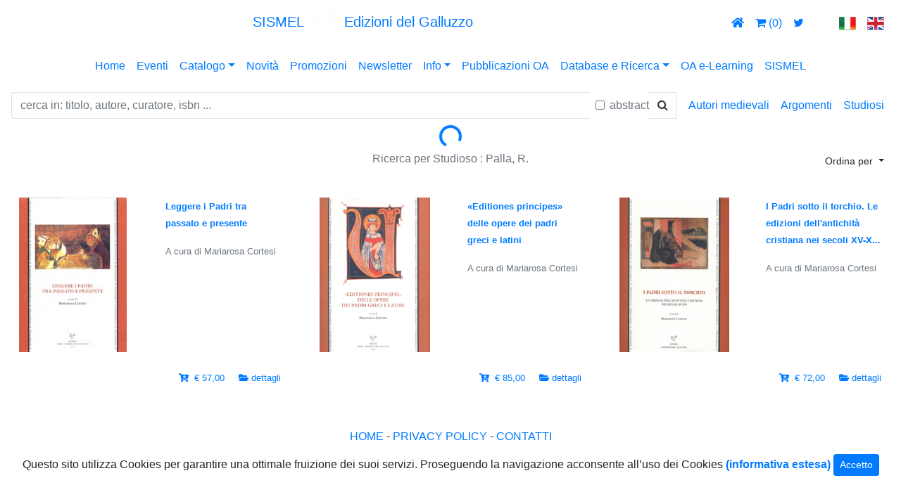

--- FILE ---
content_type: text/html; charset=UTF-8
request_url: https://www.sismel.it/studiosi/912-palla-r
body_size: 52743
content:
<!doctype html>
<html lang="en">
<head>
	<meta http-equiv="Cache-Control" content="no-cache, no-store, must-revalidate" />
	<meta http-equiv="Pragma" content="no-cache" />
	<meta http-equiv="Expires" content="0" />
   <meta charset="utf-8">
   <meta name="viewport" content="width=device-width, initial-scale=1, shrink-to-fit=no">
	<meta name="keywords" content="Palla, R.,Autori,Ricerca,Sismel,Edizioni,Galluzzo,912" />	<meta name="author" content="GDCInformatica srl Giacomo Desideri Candia">
	<link href="/immagini/logosismel_bg_bianco.gif" rel="shortcut icon" type="image/x-icon" />
	<meta name="description" content="Palla, R.,Ricerca per Autore Sismel Edizioni del Galluzzo,912" />		<!-- Bootstrap CSS -->
	<!--
	<link rel="stylesheet" href="https://stackpath.bootstrapcdn.com/bootstrap/4.3.1/css/bootstrap.min.css" integrity="sha384-ggOyR0iXCbMQv3Xipma34MD+dH/1fQ784/j6cY/iJTQUOhcWr7x9JvoRxT2MZw1T" crossorigin="anonymous">
	-->
	<link rel="stylesheet" href="https://stackpath.bootstrapcdn.com/bootstrap/4.3.1/css/bootstrap.css" crossorigin="anonymous">
	<link rel="stylesheet" href="https://use.fontawesome.com/releases/v5.7.0/css/all.css" integrity="sha384-lZN37f5QGtY3VHgisS14W3ExzMWZxybE1SJSEsQp9S+oqd12jhcu+A56Ebc1zFSJ" crossorigin="anonymous">
	<link rel="stylesheet" href="https://cdnjs.cloudflare.com/ajax/libs/font-awesome/4.7.0/css/font-awesome.min.css">
	<!-- Custom styles for this template -->
	<link href="/stili/sticky_footer.css" rel="stylesheet">
	<link href="/stili/sismel_navbar_centered.css" rel="stylesheet">
	<link href="/stili/sismel_card_horizontal.css?v=20240101" rel="stylesheet">
	<link href="/stili/sismel_navbar_menu.css" rel="stylesheet">
	<link href="/stili/sismel_navbar_submenu.css" rel="stylesheet">
	<link href="/stili/sismel.css" rel="stylesheet">
	<link href="/stili/sismel_buttons.css" rel="stylesheet">
	<link href="/stili/sismel_watermark.css?v=20240101" rel="stylesheet">
	<link href="/stili/sismel_carousel_altezza512.css" rel="stylesheet">
	<link href="/stili/sismel_carousel_altezza512_indicatori.css?v=20240101" rel="stylesheet">
	<link href="/stili/sismel_carousel_altezza512_caption.css" rel="stylesheet">
	<link href="/stili/sismel_table_titoli.css" rel="stylesheet">
	<link href="/stili/sismel_table_titolo.css" rel="stylesheet">
	<script src="/jsspecific/ordinamento.js?v=20240101"></script>
	<script src="/jsspecific/menu_principale.js?v=20240101"></script>
	<script src="/jsspecific/shopcart.js?v=20240101"></script>
	<link rel="stylesheet" href="/stili/cookiealert.css">
				<!-- Optional JavaScript -->
<script src="https://code.jquery.com/jquery-3.3.1.min.js" crossorigin="anonymous"></script>
<script src="/js/jquery/validate/jquery.validate.js" crossorigin="anonymous"></script>


<script src="https://cdnjs.cloudflare.com/ajax/libs/popper.js/1.14.7/umd/popper.min.js" integrity="sha384-UO2eT0CpHqdSJQ6hJty5KVphtPhzWj9WO1clHTMGa3JDZwrnQq4sF86dIHNDz0W1" crossorigin="anonymous"></script>
<script src="https://stackpath.bootstrapcdn.com/bootstrap/4.3.1/js/bootstrap.min.js" integrity="sha384-JjSmVgyd0p3pXB1rRibZUAYoIIy6OrQ6VrjIEaFf/nJGzIxFDsf4x0xIM+B07jRM" crossorigin="anonymous"></script>


<!-- social -->
	<script type="text/javascript" src="https://cdn.jsdelivr.net/jquery.jssocials/1.4.0/jssocials.min.js"></script>
	<link rel="stylesheet" type="text/css" href="/font-awesome-4.7.0/css/font-awesome.css" />
	<link type="text/css" rel="stylesheet" href="https://cdn.jsdelivr.net/jquery.jssocials/1.4.0/jssocials.css" />
	
	<link type="text/css" rel="stylesheet" href="https://cdn.jsdelivr.net/jquery.jssocials/1.4.0/jssocials-theme-classic.css" />
	<style>
	.jssocials-share-link { border-radius: 50%; } 
	</style>
	<!--
	<link type="text/css" rel="stylesheet" href="https://cdn.jsdelivr.net/jquery.jssocials/1.4.0/jssocials-theme-flat.css" />
	<link type="text/css" rel="stylesheet" href="https://cdn.jsdelivr.net/jquery.jssocials/1.4.0/jssocials-theme-minima.css" />
	<link type="text/css" rel="stylesheet" href="https://cdn.jsdelivr.net/jquery.jssocials/1.4.0/jssocials-theme-plain.css" />
	-->
<!-- fine social -->
    <title>Sismel Edizioni del Galluzzo
	  -  Palla, R.	 </title>
	 </head>
<body>         
			<nav class="navbar navbar-expand-lg navbar-topheader d-xs-none">	
	<!--  Use flexbox utility classes to change how the child elements are justified  -->
	  <div class="collapse navbar-collapse justify-content-between" id="navbarToggle">
		<ul class="navbar-nav"> 
					</ul>		
		
		<!--   Show this only lg screens and up   -->
					<a class="navbar-brand d-none d-lg-block" title="Sismel Edizioni del Galluzzo - pubblicazioni di cultura medievale" href="#" onClick="javascript:menuPrincipaleAzione('home');">
			<div style="vertical-align: middle !important;">SISMEL <img src="/immagini/header/sismel_logo_bianco.png" height="40" class="d-inline-block align-middle" alt=""> Edizioni del Galluzzo</div>
			</a>
				
		
		<ul class="navbar-nav">
			<li class="nav-item"><a class="nav-link" href="#" title="home" onClick="javascript:menuPrincipaleAzione('home');" ><i class="fas fa-home"></i></a></li>
			<li class="nav-item"><a class="nav-link" href="#" onClick="javascript:menuPrincipaleAzione('cartshow');" id="carrello" title="carrello" href=""><i class="fa fa-shopping-cart"></i> <span id="divnrcartitems01">(0)</span></a></li>
			<li class="nav-item"><a class="nav-link" id="twitter" title="twitter" href="https://twitter.com/sismelgalluzzo" target="_blank"><i class="fa fa-twitter"></i></a></li>			
			<li class="nav-item"><a class="nav-link" id="academia" title="academia" href="https://independent.academia.edu/SISMELEdizionidelGalluzzo" target="_blank"><img height="18" src="/immagini/header/logo_academia_bianco.png"/></a></li>
			<li class="nav-item"><a class="nav-link" id="lngit" href="#" onClick="javascript:menuPrincipaleAzione('IT');"><img title="italiano" src="/immagini/header/Italy-flag.png"/></a></li>
			<li class="nav-item"><a class="nav-link" id="lngen" href="#" onClick="javascript:menuPrincipaleAzione('EN');"><img title="english" src="/immagini/header/United-kingdom-flag.png"/></a></li>
		</ul>
	  </div>
	</nav>
	<div class="container-responsive d-lg-none">
		<div class="row navbar-topheader" style="margin-right:0px;"> <!-- lo stile... rimuove scalino a destra di 15 px altrimenti visibile su mobile -->
			<div class="col text-center" style="vertical-align: middle;">
										<a class="table_href_white" title="Sismel Edizioni del Galluzzo - pubblicazioni di cultura medievale" href="#" onClick="javascript:menuPrincipaleAzione('home');">
										<h5>SISMEL <img src="/immagini/header/sismel_logo_bianco.png" height="40" class="d-inline-block align-middle" alt=""> Edizioni del Galluzzo</h5>
					</a>
			</div>
		</div>
		<div class="row navbar-topheader" style="margin-right:0px;"> <!-- lo stile... rimuove scalino a destra di 15 px altrimenti visibile su mobile -->
			<div class="col text-center"></div>
			<div class="col-6 text-center">
			<a class="table_href_white" href="#" onClick="javascript:menuPrincipaleAzione('home');"  title="home" href=""><i class="fas fa-home"></i></a>
			<a class="table_href_white" href="#" onClick="javascript:menuPrincipaleAzione('cartshow');"  id="carrello" title="carrello" href=""><i class="fa fa-shopping-cart"></i> <span id="divnrcartitems02">(0)</span></a>
			<a class="table_href_white" id="twitter" title="twitter" href="https://twitter.com/sismelgalluzzo" target="_blank"><i class="fa fa-twitter"></i></a>
			<a class="table_href_white" id="academia" title="academia" href="https://independent.academia.edu/SISMELEdizionidelGalluzzo" target="_blank"><img height="18" src="/immagini/header/logo_academia_bianco.png"/></a>
				<a class="table_href_white" href="#" id="lngit" onClick="javascript:menuPrincipaleAzione('IT');"><img title="italiano" src="/immagini/header/Italy-flag.png"/></a>
				<a class="table_href_white" href="#" id="lngen" onClick="javascript:menuPrincipaleAzione('EN');"><img title="english" src="/immagini/header/United-kingdom-flag.png"/></a>
			</div>
			<div class="col text-center"></div>
		</div>
	</div>
<nav class="navbar navbar-expand-lg navbar-topheader">
	<!--
	<a class="navbar-brand d-lg-none" href="#">Menù principale</a>
	-->
	<button class="navbar-toggler" type="button" data-toggle="collapse" data-target="#navbarNavDropdown" aria-controls="navbarNavDropdown" aria-expanded="false" aria-label="Toggle navigation">
			<span class="navbar-toggler-icon" style="background-image: url('immagini/hamburger/hamburger6.svg?color=fff') !important;"></span>
		</button> 
	<div class="mx-auto d-sm-flex d-block flex-sm-nowrap">
		  <div class="collapse navbar-collapse" id="navbarNavDropdown">
				<ul class="navbar-nav mr-auto">
					<li class="nav-item"><a class="nav-link active" href="#" onClick="javascript:menuPrincipaleAzione('home');">Home</a></li>
					<li class="nav-item"><a class="nav-link" href="/eventi" onClick="">Eventi</a></li>
					<li class="nav-item dropdown">
						<a class="nav-link dropdown-toggle" href="#" id="dropcatalogo" data-toggle="dropdown"  aria-haspopup="true" aria-expanded="false">Catalogo</a>
						<div class="dropdown-menu" aria-labelledby="dropcatalogo">
						  <a class="dropdown-item" href="#" onClick="javascript:menuPrincipaleAzione('colser');">Collane</a>
						  <a class="dropdown-item" href="#" onClick="javascript:menuPrincipaleAzione('catbib');">Bibliografie e Repertori</a>
						  <a class="dropdown-item" href="#" onClick="javascript:menuPrincipaleAzione('catper');">Periodici</a>            
						  <a class="dropdown-item" href="#" onClick="javascript:menuPrincipaleAzione('catebo');">E-book</a>            
						  <a class="dropdown-item" href="#" onClick="javascript:menuPrincipaleAzione('colserf');">Fuori collana</a>   
						  <a class="dropdown-item" href="#" onClick="javascript:menuPrincipaleAzione('catopenacc');">Open Access</a> 
							<!--
							<a class="dropdown-item" href="#" onClick="javascript:menuPrincipaleAzione('colopenaccess');">Pubblicazioni OA</a>      
							-->
						  <!--<a class="dropdown-item" href="#">CDROM-DVD</a>--> 
							<a class="dropdown-item" href="http://www.sismel.info/link_materiali/Catalogo_generale.pdf" target="_blank" onClick="#">Catalogo generale in PDF</a>
							<a class="dropdown-item" href="http://www.sismel.info/index.php?option=com_acymailing&view=lists&layout=listing&Itemid=274" target="_blank" onClick="#">Archivio newsletter</a>
						</div>
					</li>
					<li class="nav-item"><a class="nav-link" id="mnunovita" href="/ultime-novita" onClick="">Novità</a></li>
					<li class="nav-item"><a class="nav-link" id="mnupromo" href="/promozioni" onClick="">Promozioni</a></li>
					<li class="nav-item"><a class="nav-link" id="mnunewsletter" href="/it/newsletter" onClick="">Newsletter</a></li>
					<li class="nav-item dropdown">
						<a class="nav-link dropdown-toggle" href="#" id="dropinfo" data-toggle="dropdown"  aria-haspopup="true" aria-expanded="false">Info</a>
						<div class="dropdown-menu" aria-labelledby="dropinfo">
						  <a class="dropdown-item" href="/chisiamo" id="mnuchisiamo" onClick="">Chi siamo</a>
						  <a class="dropdown-item" href="/contatti" id="mnucontatti" onClick="">Contatti</a>
						  <a class="dropdown-item" href="/dovesiamo" id="mnudovesiamo" onClick="">Dove siamo</a>
						  <a class="dropdown-item" href="/it/sismelshop" id="mnusismelshop" onClick="">Sismel shop</a>   


						  <a class="dropdown-item" href="javascript:void(0);" id="mnusismelshopinfospese" onClick="javascript:visualizzaModale('#mdspesesped');">Spese di spedizione</a>   

			

			
						  <a class="dropdown-item" href="/docs/privacypolicy2018.pdf" target="_blank" id="mnuprivacypolicy">Privacy policy</a>   
						  <a class="dropdown-item" href="/norme/normered.pdf" target="_blank" id="mnunormeredaz">Norme redazionali</a>
						  <a class="dropdown-item" href="http://www.sismel.info/link_materiali/Catalogo_generale.pdf" target="_blank" onClick="#">Catalogo generale in PDF</a>
						</div>
					</li>
					<!--
					<li class="nav-item"><a class="nav-link" target="_blank" href="/norme/normered.pdf" id="mnunormeredaz">Norme redazionali</a></li>	
					-->
										<li class="nav-item"><a class="nav-link" href="#" onClick="javascript:menuPrincipaleAzione('catopenacc');">Pubblicazioni OA</a></li>	
										<li class="nav-item dropdown">
						<a class="nav-link dropdown-toggle" href="#" id="droprisorseesterne" data-toggle="dropdown"  aria-haspopup="true" aria-expanded="false">Database e Ricerca</a>
						<div class="dropdown-menu" aria-labelledby="droprisorseesterne">
						  <a class="dropdown-item" target="_blank" href="http://www.mirabileweb.it/">MIRABILE Archivio digitale della Cultura medievale</a>
						  <a class="dropdown-item" target="_blank" href="http://www.sismelfirenze.it/">Società internazionale per lo Studio del Medioevo Latino</a>
						  <a class="dropdown-item" target="_blank" href="http://www.fefonlus.it/">Fondazione Ezio Franceschini</a>           
						  <!--
						  <a class="dropdown-item" target="_blank" href="https://twitter.com/sismelgalluzzo">Twitter</a>            
						  <a class="dropdown-item" target="_blank" href="https://independent.academia.edu/SISMELEdizionidelGalluzzo">Academia</a> 
							-->						  
						</div>
					</li>	
					<li class="nav-item"><a class="nav-link" id="mnuelearningoa" href="#" onClick="javascript:menuPrincipaleAzione('elearningoa');">OA e-Learning</a></li>					
										<li class="nav-item"><a class="nav-link" id="mnusismelistituzionale" href="http://www.sismelfirenze.it/" target="_blank">SISMEL</a></li>					
									</ul>
				<!--
					<form class="form-inline my-2 my-md-0">
					<img src="immagini/header/gallettitalia.gif"/>&nbsp;<img src="immagini/header/gallettinglese.gif"/>
					</form>
				-->
			</div>
		</div>
</nav>
	
<nav class="navbar navbar-expand-md navbar-topheadersubmenu">
    <div class="d-flex flex-grow-1">
        <form class="mr-2 my-auto w-100 d-inline-block order-1">
            <div class="input-group align-items-center">
						 <input type="text" id="tric" name="tric" class="form-control border border-right-0" placeholder="cerca in: titolo, autore, curatore, isbn ..." value="" >
						 <span class="form-check">
						  &nbsp;
						  <input class="form-check-input" type="checkbox" value=""  id="tricabs">
						  <label class="form-check-label" for="tricabs">
							 <font color="#6c757d">abstract</font>
						  </label>
						</span>
						<span class="input-group-append" style="margin-left:0px;">
							  <button class="btn btn-outline-dark border border-left-0" type="button" onClick="javascript:menuPrincipaleAzione('lstlibera');">
									<i class="fa fa-search"></i>
							  </button>
						 </span>
            </div>
        </form>
		  <button class="navbar-toggler order-last" type="button" data-toggle="collapse" data-target="#sismelsubmenu">
				<span class="navbar-toggler-icon" style="background-image: url('immagini/hamburger/hamburger2.svg?color=000') !important;"></span>
			</button>
    </div>
	 <!--
	 <div class="d-flex flex-grow-2">
		test
	 </div>
	 -->
	 <!--
		<button class="navbar-toggler order-0" type="button" data-toggle="collapse" data-target="#sismelsubmenu">
				<span class="navbar-toggler-icon" style="background-image: url('immagini/hamburger/hamburger2.svg?color=000') !important;"></span>
			</button>
	-->
    <div class="navbar-collapse collapse flex-shrink-1 flex-grow-0 order-last" id="sismelsubmenu">
        <ul class="navbar-nav">		
			<li class="nav-item"><a class="nav-link" href="javascript:void(0);" onClick="javascript:visualizzaModale('#mdautorimedievali');">Autori medievali</a></li>
			<li class="nav-item"><a class="nav-link" href="javascript:void(0);" onClick="javascript:visualizzaModale('#mdargomenti');">Argomenti</a></li>
			<li class="nav-item"><a class="nav-link" href="javascript:void(0);" onClick="javascript:visualizzaModale('#mdautori');">Studiosi</a></li>
        </ul>
    </div>
</nav>
		
		
		
				

		<div class="container-fluid">
			<div class="d-flex justify-content-center">
				<div class="sismelspinner spinner-border text-primary" id="sismelspinner" role="status">
				  <span class="sr-only">Loading...</span>
				</div>
			</div>
					</div>
		
					<div class="container-fluid">
				<!-- intestazione pagina-->
<div class="row" style="margin-top:4px;">
	
	<div class="col-sm"></div>
    <div class="col-sm text-center">
      <font color="#6c757d">
		<div class="text-center">
		Ricerca per Studioso : Palla, R.		</div>
		</font>
    </div>
    <div class="col-sm text-right">
					<style>
				.dropdown-menu{
					background-color: #ff5500 !important;
					color: #fff !important;
				}
				.dropdown-item{
					background-color: #ff5500 !important;
					color: #fff !important;
				} 
			</style>
			<div class="dropdown">
			<!--
			<a href="#" class="btn btn-success btn-sm" dropdown-toggle type="button" id="dropsisorder" data-toggle="dropdown" aria-haspopup="true" aria-expanded="false">Ordina per</a>
			-->
			<button class="btn btn-success-sismel btn-sm dropdown-toggle" type="button" id="dropsisorder" data-toggle="dropdown" aria-haspopup="true" aria-expanded="false">
			Ordina per			</button>
			<div class="dropdown-menu" aria-labelledby="dropsisorder">
			<a class="dropdown-item" onClick="ordListTit('1');" href="#">collana e numero</a>
			<a class="dropdown-item" onClick="ordListTit('2');" href="#">collana e numero decrescente</a>
			<a class="dropdown-item" onClick="ordListTit('3');" href="#">collana decrescente e numero ascendente</a>
			<a class="dropdown-item" onClick="ordListTit('4');" href="#">collana decrescente e numero decrescente</a>
			<a class="dropdown-item" onClick="ordListTit('5');" href="#">data di uscita</a>
			<a class="dropdown-item" onClick="ordListTit('6');" href="#">data di uscita decrescente</a>
			</div>
			</div>
				
    </div>
	 
</div>
<div class="row">
	<div class="col text-center">&nbsp;</div>
</div>
<!-- sqlselect=SELECT * FROM vista_titoli WHERE id_titoli IN (select id_titoli from `www_autori per pubblicazione` where id_contributore=912) ORDER BY co_descr,ti_numcoll desc,ti_descr--><div class="row mb-2"><div class="col-sm">
		<!--max-height:380px;" >-->
		<!--<div class="card mb-3 mx-auto" style="max-width:540px;"> -->
		<table class="table table-borderless" style="max-width:540px;">
		<tbody>
			<tr>
				<td width="180">
						<a href="javascript:void(0);" id="tiimglink" onClick="selArt('1205','/pubblicazioni/1205-leggere-i-padri-tra-passato-e-presente');">
							<div id="picturebox">
																																<img class="" src="/tit_img/articoimg/1205/copMM88.jpg" height="220px" alt="copertina" onerror="this.src='/immagini/vetrina_noimage_02.jpg';">
																															</div>
						</a>
				</td>
				<td width="10">&nbsp;</td>
				<td>
											<p class="card-text">
							<small class="text-muted">							<a class="cardnovitahrefblack" href="javascript:void(0);" id="tidescrlink" onClick="selArt('1205','/pubblicazioni/1205-leggere-i-padri-tra-passato-e-presente');">
								<font class="sismeltestoarancione">
								<b>
									Leggere i Padri tra passato e presente 								</b>
								</font>
							</a>
							</small>						</p>
						<p class="card-text">
							<small class="text-muted">							A cura di Mariarosa Cortesi							</small>						</p>
						
				</td>
			</tr>
							<tr class="tr_hl">
					<td>
						<div class="text-left" style="float:left;">
						&nbsp;</div>					
					</td>
					<td>&nbsp;</td>
					<td>
						<div class="text-right" style="float:right;">
																						<small class="text-muted">																			<a class="cardnovitahreforange" href="javascript:void(0);" id="linktiaddtocart" onClick="pre_addToCartArticolo();addToCartArticolo('1205');">
										<i class="fas  fa-cart-plus" title="aggiungi al carrello..."></i>&nbsp;
																			  € 57,00&nbsp;																			</a>
																	</small>	
								&nbsp;&nbsp;
														
							
							
							<small class="text-muted">								<a class="cardnovitahreforange" id="ticarddett" href="javascript:void(0);" onClick="selArt('1205','/pubblicazioni/1205-leggere-i-padri-tra-passato-e-presente');">
								<i class="fas fa-folder-open" title="scheda pubblicazione"></i>
								</a>
							</small>							<small class="text-muted">								<a class="cardnovitahreforange" id="ticarddett" href="javascript:void(0);" onClick="selArt('1205','/pubblicazioni/1205-leggere-i-padri-tra-passato-e-presente');">
								dettagli								</a>
							</small>						</div>					
					</td>
				</tr>
					</tbody>
		</table>
</div><div class="col-sm">
		<!--max-height:380px;" >-->
		<!--<div class="card mb-3 mx-auto" style="max-width:540px;"> -->
		<table class="table table-borderless" style="max-width:540px;">
		<tbody>
			<tr>
				<td width="180">
						<a href="javascript:void(0);" id="tiimglink" onClick="selArt('985','/pubblicazioni/985-editiones-principes-delle-opere-dei-padri-greci-e-latini');">
							<div id="picturebox">
																																<img class="" src="/tit_img/articoimg/985/MM62.JPG" height="220px" alt="copertina" onerror="this.src='/immagini/vetrina_noimage_02.jpg';">
																															</div>
						</a>
				</td>
				<td width="10">&nbsp;</td>
				<td>
											<p class="card-text">
							<small class="text-muted">							<a class="cardnovitahrefblack" href="javascript:void(0);" id="tidescrlink" onClick="selArt('985','/pubblicazioni/985-editiones-principes-delle-opere-dei-padri-greci-e-latini');">
								<font class="sismeltestoarancione">
								<b>
									«Editiones principes» delle opere dei padri greci e latini 								</b>
								</font>
							</a>
							</small>						</p>
						<p class="card-text">
							<small class="text-muted">							A cura di Mariarosa Cortesi							</small>						</p>
						
				</td>
			</tr>
							<tr class="tr_hl">
					<td>
						<div class="text-left" style="float:left;">
						&nbsp;</div>					
					</td>
					<td>&nbsp;</td>
					<td>
						<div class="text-right" style="float:right;">
																						<small class="text-muted">																			<a class="cardnovitahreforange" href="javascript:void(0);" id="linktiaddtocart" onClick="pre_addToCartArticolo();addToCartArticolo('985');">
										<i class="fas  fa-cart-plus" title="aggiungi al carrello..."></i>&nbsp;
																			  € 85,00&nbsp;																			</a>
																	</small>	
								&nbsp;&nbsp;
														
							
							
							<small class="text-muted">								<a class="cardnovitahreforange" id="ticarddett" href="javascript:void(0);" onClick="selArt('985','/pubblicazioni/985-editiones-principes-delle-opere-dei-padri-greci-e-latini');">
								<i class="fas fa-folder-open" title="scheda pubblicazione"></i>
								</a>
							</small>							<small class="text-muted">								<a class="cardnovitahreforange" id="ticarddett" href="javascript:void(0);" onClick="selArt('985','/pubblicazioni/985-editiones-principes-delle-opere-dei-padri-greci-e-latini');">
								dettagli								</a>
							</small>						</div>					
					</td>
				</tr>
					</tbody>
		</table>
</div><div class="col-sm">
		<!--max-height:380px;" >-->
		<!--<div class="card mb-3 mx-auto" style="max-width:540px;"> -->
		<table class="table table-borderless" style="max-width:540px;">
		<tbody>
			<tr>
				<td width="180">
						<a href="javascript:void(0);" id="tiimglink" onClick="selArt('564','/pubblicazioni/564-i-padri-sotto-il-torchio-le-edizioni-dellantichit-cristiana-nei-secoli-xv-xvi');">
							<div id="picturebox">
																																<img class="" src="/tit_img/articoimg/564/copadtorch.jpg" height="220px" alt="copertina" onerror="this.src='/immagini/vetrina_noimage_02.jpg';">
																															</div>
						</a>
				</td>
				<td width="10">&nbsp;</td>
				<td>
											<p class="card-text">
							<small class="text-muted">							<a class="cardnovitahrefblack" href="javascript:void(0);" id="tidescrlink" onClick="selArt('564','/pubblicazioni/564-i-padri-sotto-il-torchio-le-edizioni-dellantichit-cristiana-nei-secoli-xv-xvi');">
								<font class="sismeltestoarancione">
								<b>
									I Padri sotto il torchio. Le edizioni dell'antichità cristiana nei secoli XV-X...								</b>
								</font>
							</a>
							</small>						</p>
						<p class="card-text">
							<small class="text-muted">							A cura di Mariarosa Cortesi							</small>						</p>
						
				</td>
			</tr>
							<tr class="tr_hl">
					<td>
						<div class="text-left" style="float:left;">
						&nbsp;</div>					
					</td>
					<td>&nbsp;</td>
					<td>
						<div class="text-right" style="float:right;">
																						<small class="text-muted">																			<a class="cardnovitahreforange" href="javascript:void(0);" id="linktiaddtocart" onClick="pre_addToCartArticolo();addToCartArticolo('564');">
										<i class="fas  fa-cart-plus" title="aggiungi al carrello..."></i>&nbsp;
																			  € 72,00&nbsp;																			</a>
																	</small>	
								&nbsp;&nbsp;
														
							
							
							<small class="text-muted">								<a class="cardnovitahreforange" id="ticarddett" href="javascript:void(0);" onClick="selArt('564','/pubblicazioni/564-i-padri-sotto-il-torchio-le-edizioni-dellantichit-cristiana-nei-secoli-xv-xvi');">
								<i class="fas fa-folder-open" title="scheda pubblicazione"></i>
								</a>
							</small>							<small class="text-muted">								<a class="cardnovitahreforange" id="ticarddett" href="javascript:void(0);" onClick="selArt('564','/pubblicazioni/564-i-padri-sotto-il-torchio-le-edizioni-dellantichit-cristiana-nei-secoli-xv-xvi');">
								dettagli								</a>
							</small>						</div>					
					</td>
				</tr>
					</tbody>
		</table>
</div></div>			</div>
			

<div class="container-fluid">
	<div class="row" style="margin-top:6px;">
		<div class="col">&nbsp;</div>
	</div>
</div>
<footer class="footersismel">
	<div class="container-fluid">
		<div class="row">
			<div class="col text-center">
			  <span class="footersismeltesto">
			  <a class="headerlink" href="#" onClick="javascript:menuPrincipaleAzione('home');" href="#">HOME</a> - 
			  <a class="headerlink" target="_blank" href="/docs/privacypolicy2018.pdf">PRIVACY POLICY</a> - 
			  <a class="headerlink" href="#" onClick="javascript:menuPrincipaleAzione('contatti');" href="#">CONTATTI</a>
			  </span>
			</div>		
		</div>
	</div> 
</footer>

<!-- The Modal -->
<div class="modal fade" id="mdautorimedievali">
  <div class="modal-dialog modal-dialog-scrollable">
    <div class="modal-content">

      <!-- Modal Header -->
      <div class="modal-header">
        <h4 class="modal-title">Autori medievali</h4>
        <button type="button" class="close" data-dismiss="modal">&times;</button>
      </div>

      <!-- Modal body -->
      <div class="modal-body">
        
								
		 <div class="form-group">
			<!--<label for="exampleFormControlSelect2">Example multiple select</label>-->
			
			<select size="10" class="custom-select custom-select-lg mb-3" name="cmbAutoriMed" id="cmbAutoriMed">
			<!--<option value=-1>... (selezionare un autore)</option>-->
			<option value='1661' >Adalberto di Metz</option><option value='4126' >Adelard of Bath</option><option value='4125' >Adelardus Bathensis</option><option value='1006' >Adolfo di Vienna</option><option value='749' >Adolphus Viennensis</option><option value='1215' >Aegidius Romanus</option><option value='1883' >Aesopus</option><option value='1094' >Agostino d'Ippona</option><option value='2170' >Alberico di Montecassino</option><option value='2171' >Albericus Casinensis</option><option value='753' >Albertano da Brescia</option><option value='754' >Albertanus Brixiensis</option><option value='3345' >Albertino Mussato</option><option value='2323' >Alberto Magno</option><option value='2322' >Albertus Magnus</option><option value='696' >Alcuinus Eboracensis</option><option value='755' >Alexander Neckam</option><option value='2556' >Andrea da Genova</option><option value='2555' >Andreas de Sancto Ambrosio Ianuensis</option><option value='2879' >Angela da Foligno</option><option value='2880' >Angela de Fulgineo</option><option value='4702' >Angelomo di Luxeuil</option><option value='1759' >Anonimo della Porziuncola</option><option value='1758' >Anonimus Angelanus</option><option value='2087' >Ansello Scolastico</option><option value='2086' >Ansellus Scholasticus</option><option value='4420' >Antonio Beccaria</option><option value='2268' >Antonius Hyvanus, Sarzanensis</option><option value='3784' >Ariosto, Ludovico</option><option value='1544' >Arnolfo d'Orléans</option><option value='1543' >Arnulfus Aurelianensis</option><option value='4624' >Arseginus magister</option><option value='1803' >Atanasio Alessandrino</option><option value='1804' >Athanasius Alexandrinus</option><option value='4149' >Atto Vercellensis</option><option value='3972' >Attone di Vercelli</option><option value='2616' >Augustinus Datus Senensis</option><option value='853' >Aynardus sancti Apri Tullensis</option><option value='2573' >Bartholomaeus Anglicus</option><option value='2324' >Bartholomaeus Mini, de Senis, ps.</option><option value='2855' >Bartholomaeus Salernitanus</option><option value='724' >Bartholomaeus Tridentinus</option><option value='3901' >Bartoli, Evangelista</option><option value='824' >Bartoli, Giovan Battista</option><option value='2574' >Bartolomeo Anglico</option><option value='4567' >Bartolomeo da Ferrara</option><option value='4317' >Bartolomeo da Salerno</option><option value='723' >Bartolomeo da Trento</option><option value='4607' >Basinio Basini</option><option value='4608' >Basinio da Parma</option><option value='1869' >Battista da Varano</option><option value='4679' >Beccadelli, Antonio</option><option value='825' >Benedetto di Paolo Luschino</option><option value='1371' >Benivieni, Domenico</option><option value='2376' >Bernardo d'Angers</option><option value='1829' >Bernardo di Chiaravalle</option><option value='1193' >Bernardo di Clairvaux</option><option value='2377' >Bernardus Andegavensis</option><option value='1192' >Bernardus Claraevallensis abb.</option><option value='2820' >Bonagiunta Orbicciani da Lucca</option><option value='1385' >Boncompagno da Signa</option><option value='1386' >Boncompagnus de Signa</option><option value='4459' >Bonfiglio d'Arezzo</option><option value='1281' >Borghini, Vincenzio</option><option value='2047' >Buccio di Ranallo</option><option value='4813' >Burgundio da Pisa</option><option value='2651' >Calderini, Domizio</option><option value='4814' >Carlo Verardi</option><option value='2640' >Carrara, Giovanni Michele Alberto</option><option value='2381' >Cassiodoro</option><option value='2380' >Cassiodorus</option><option value='4810' >Caterina da Siena</option><option value='1042' >Caterina Vigri</option><option value='2367' >Cavalca, Domenico</option><option value='4425' >Celestino V</option><option value='3042' >Conradus Hirsaugiensis</option><option value='2216' >Contini, Gianbattista</option><option value='3041' >Corrado di Hirsau</option><option value='4042' >Cristiano da Camerino</option><option value='179' >Dante Alighieri</option><option value='2615' >Dati, Agostino</option><option value='1805' >de' Bonisoli, Ognibene</option><option value='3668' >Decimus Iunius Iuvenalis</option><option value='4082' >Dione Crisostomo</option><option value='635' >Domenica da Paradiso</option><option value='2072' >Domenico da Peccioli</option><option value='4329' >Domenico di Bandino</option><option value='4400' >Domenico di Gravina</option><option value='2119' >Drogo de Altovillari</option><option value='1256' >Dungal</option><option value='834' >Dungalus</option><option value='2988' >Eginardo</option><option value='2989' >Einhart</option><option value='3624' >Enrico Pisano</option><option value='1885' >Ermolao Barbaro senior</option><option value='750' >Falco Beneventanus</option><option value='211' >Falcone di Benevento</option><option value='1777' >Federigo di Giunta</option><option value='2269' >Filippo Ceffi</option><option value='4811' >Francesco Casini</option><option value='1467' >Francesco da Prato</option><option value='2349' >Francesco Filelfo</option><option value='1035' >Francesco Petrarca</option><option value='4238' >Francesco Pipino</option><option value='3583' >Franchinus Gaffurius</option><option value='1466' >Franciscus de Prato</option><option value='2350' >Franciscus Philelphus</option><option value='1608' >Gaffurio, Franchino</option><option value='4816' >Galenus Latinus</option><option value='4704' >Gallico, Giovanni</option><option value='3687' >Galvano Fiamma</option><option value='3713' >Galvanus Flamma</option><option value='2053' >Gaspare Pellegrino</option><option value='1388' >Gebeno Eberbacensis</option><option value='849' >Gebenón de Eberbach</option><option value='3914' >Gerberto di Aurillac</option><option value='3393' >Gerbertus Aureliacensis</option><option value='833' >Gerhohus Reicherspergensis</option><option value='832' >Geroh di Reichersberg</option><option value='4119' >Giacomo da Viterbo</option><option value='1021' >Giambullari, Pierfrancesco</option><option value='829' >Gilberto di Stanford</option><option value='830' >Gilbertus de Stanford</option><option value='2836' >Gildas Sapiens</option><option value='2837' >Gildas the Wise</option><option value='3494' >Gilles de Corbeil</option><option value='630' >Giovanfrancesco Pico della Mirandola</option><option value='1365' >Giovanna Maria della Croce</option><option value='1145' >Giovanni Boccaccio</option><option value='1579' >Giovanni da San Miniato</option><option value='2959' >Giovanni di Pagolo Rucellai</option><option value='1644' >Giovanni di Salisbury</option><option value='1376' >Giovanni Immonide</option><option value='2506' >Giovanni Pico della Mirandola</option><option value='254' >Giovanni Scoto Eriugena</option><option value='3667' >Giovenale</option><option value='3902' >Girolamo di Viterbo</option><option value='1106' >Giuliana di Norwich</option><option value='2650' >Giusto d'Urgell</option><option value='2233' >Granchi, Ranieri</option><option value='1643' >Gregorio il Sinaita</option><option value='1182' >Gregorio Magno</option><option value='1378' >Gregorius Magnus</option><option value='2961' >Guarino Veronensi</option><option value='2962' >Guarino Veronese</option><option value='4086' >Guglielmo di Moerbeke</option><option value='1603' >Guido Aretinus</option><option value='1602' >Guido d'Arezzo</option><option value='4337' >Guido Faba</option><option value='2500' >Guido Pisanus</option><option value='700' >Guilelmus Paduanus</option><option value='3904' >Guillaume Budé</option><option value='4085' >Guillelmus de Moerbecke</option><option value='3903' >Guillielmo Budaeo</option><option value='4809' >Guittone d'Arezzo</option><option value='1886' >Hermolaus Barbarus senior</option><option value='629' >Hieronymus Savonarola (de Ferraria)</option><option value='1896' >Hieronymus Torrella</option><option value='3906' >Hieronymus Viterbiensis</option><option value='1370' >Hrotsvitha Gandeshemensis</option><option value='2543' >Hucbaldus Elnonensis</option><option value='2666' >Hugeburc di Heidenheim</option><option value='2667' >Hugeburc Heidenheimensis</option><option value='1183' >Hugutio Pisanus</option><option value='697' >Iacobus de Varagine</option><option value='307' >Iacopo da Varazze</option><option value='837' >Iacopo Stefaneschi</option><option value='2778' >Iannotius Manettus</option><option value='1044' >Illuminata Bembo</option><option value='4014' >Ioannes Iovianus Pontanus</option><option value='2920' >Iohannes de Mailliaco</option><option value='3493' >Iohannes Duns Scotus</option><option value='1377' >Iohannes Hymmonides</option><option value='695' >Iohannes Scottus Eriugena</option><option value='2181' >Iohannes Tinctoris</option><option value='1646' >Iohannis Saresberiensis</option><option value='2649' >Iustus Urgellensis</option><option value='1831' >Ivani da Sarzana, Antonio</option><option value='2919' >Jean de Mailly</option><option value='3913' >John Dee</option><option value='1645' >John of Salisbury</option><option value='694' >John Scottus Eriugena</option><option value='846' >Julian of Norwich</option><option value='2857' >Landino, Cristoforo</option><option value='3291' >Lapini, Bernardo</option><option value='3563' >Laurentius Lippius</option><option value='1217' >Leo Vercellensis</option><option value='795' >Leonardo Bruni</option><option value='2689' >Leonardus Aretinus</option><option value='2267' >Leonardus Pisanus</option><option value='1216' >Leone di Vercelli</option><option value='336' >Letaldo di Micy</option><option value='759' >Letaldus Miciacensis mon.</option><option value='3678' >Liutprando di Cremona</option><option value='3564' >Lorenzo Lippi</option><option value='1040' >Luca de' Firidolfi da Panzano</option><option value='1801' >Luciano di Samosata</option><option value='1802' >Lucianus Samosatensis</option><option value='3003' >Ludovico Romani</option><option value='4623' >Maestro Arsegino de Padua</option><option value='3912' >Maestro Bernardo</option><option value='3154' >Maestro Guido</option><option value='3950' >Malvezzi, Troilo</option><option value='356' >Marbodo di Rennes</option><option value='751' >Marbodus Redonensis ep.</option><option value='1879' >Marchetto da Padova</option><option value='1220' >Marcus Tullius Cicero</option><option value='3082' >Martino III priore di Camaldoli</option><option value='4604' >Marzio, Galeotto</option><option value='726' >Matteo di Biliotto notaio</option><option value='2591' >Mercurino Ranzo</option><option value='4326' >Merula, Gaudenzio</option><option value='4083' >Merula, Georgio</option><option value='3874' >Michael Scott</option><option value='3872' >Michel Scot</option><option value='3873' >Michele Scoto</option><option value='1814' >Milo Elnonensis</option><option value='1813' >Milone di Saint-Amand</option><option value='2325' >Mini, Bartholomaeus ps., de Senis</option><option value='4015' >Morlini, Girolamo</option><option value='3747' >Moshé Sefardì</option><option value='636' >Narducci Domenica</option><option value='1364' >Nicola da Rocca</option><option value='2265' >Nicolaus Trevet</option><option value='3492' >Nicolò del Preposto</option><option value='4529' >Oddone di Cheriton</option><option value='3464' >Odorico da Pordenone</option><option value='3462' >Odorico Mattiussi</option><option value='4188' >Otlone di Sant'Emmerano</option><option value='2175' >Ovidio</option><option value='2174' >Ovidius</option><option value='4678' >Panormita, Antonio</option><option value='1066' >Paolo Veneto</option><option value='4681' >Papia</option><option value='3360' >Paulus Diaconus</option><option value='1067' >Paulus Venetus</option><option value='1049' >Pedro Gallego</option><option value='3748' >Petrus Alphonsi</option><option value='2352' >Petrus Candidus Decembrius</option><option value='3861' >Petrus de Ebulo</option><option value='858' >Petrus Gallecus</option><option value='857' >Petrus Neapolitanus</option><option value='3862' >Philip de Slane</option><option value='2374' >Piccolomini, Enea Silvio</option><option value='2505' >Pico della Mirandola, Giovanni</option><option value='2351' >Pier Candido Decembrio</option><option value='1048' >Piero della Francesca</option><option value='3749' >Pietro Alfonsi</option><option value='3692' >Pietro da Eboli</option><option value='4242' >Pietro Diacono</option><option value='1294' >Pietro Suddiacono napoletano</option><option value='3889' >Poggio Bracciolini</option><option value='3890' >Poggius Florentinus</option><option value='3560' >Pons de Chaptoil</option><option value='3987' >Pontano, Giovanni Gioviano</option><option value='4601' >Porcelio de' Pandoni</option><option value='4602' >Porcelio Pandone</option><option value='3905' >pseudo Gentile da Foligno</option><option value='3781' >Pseudo Sexto Plácido</option><option value='2067' >Rabano Mauro</option><option value='3664' >Rabanus Maurus</option><option value='473' >Raimondo da Capua</option><option value='714' >Raimondo Lullo ps.</option><option value='2592' >Ranzo, Mercurino</option><option value='2266' >Raphael Regius</option><option value='715' >Raymundus de Capua</option><option value='713' >Raymundus Lullus ps.</option><option value='2545' >Reginone di Prüm</option><option value='2172' >Regio, Raffaele</option><option value='3561' >Rinuccio Aretino</option><option value='3562' >Rinucius Aretinus</option><option value='1188' >Roberto Grossatesta</option><option value='1189' >Robertus Grosseteste</option><option value='3180' >Roger Bacon</option><option value='4812' >Rorgo Fretellus</option><option value='1369' >Rosvita di Gandersheim</option><option value='3179' >Ruggero Bacone</option><option value='3173' >Rustichello da Pisa</option><option value='1063' >Salviati, Leonardo</option><option value='513' >Savonarola Girolamo</option><option value='4334' >Savonarola, Michele</option><option value='3783' >Sesto Plàcito Papiriènse</option><option value='3782' >Sextus Placitus Papyriensis</option><option value='4675' >Sicco Polenton</option><option value='4499' >Taio Caesaraugustanus</option><option value='4500' >Taione di Saragozza</option><option value='4123' >Thabit ibn Qurra</option><option value='3971' >Thomas Eboracensis</option><option value='2700' >Thomas Medius</option><option value='2180' >Tinctoris, Johannes</option><option value='2386' >Tito Livio Frulovisi</option><option value='2387' >Titus Livius Frulovisius</option><option value='2643' >Tommaso de Mezzo</option><option value='1047' >Tommaso di Giunta</option><option value='3998' >Tommaso di York</option><option value='1897' >Torrella, Jérôme</option><option value='2544' >Ubaldo di Saint-Amand</option><option value='1178' >Uguccione da Pisa</option><option value='1641' >Umiltà da Faenza</option><option value='4043' >Ursone da Sestri</option><option value='2644' >Verardi, Marcellino</option><option value='747' >Victor Tunnunensis ep.</option><option value='603' >Vittore da Tunnuna</option><option value='2950' >Zacchia, Laudivio</option><option value='1578' >Zanobi da Strada</option>			</select>						
				
		  </div>
				
      </div>

      <!-- Modal footer -->
      <div class="modal-footer">
						<a href="#" class="orangelink" data-dismiss="modal" onClick="javascript:selAutMed('lstautmed');">conferma</a>
				<a href="#" class="orangelink" data-dismiss="modal">chiudi</a>
		      </div>

    </div>
  </div>
</div><!-- The Modal -->
<div class="modal" id="mdargomenti">
  <div class="modal-dialog modal-dialog-scrollable">
    <div class="modal-content">

      <!-- Modal Header -->
      <div class="modal-header">
        <h4 class="modal-title">Argomenti</h4>
        <button type="button" class="close" data-dismiss="modal">&times;</button>
      </div>

      <!-- Modal body -->
      <div class="modal-body">
        
								
		 <div class="form-group">
			<!--<label for="exampleFormControlSelect2">Example multiple select</label>-->
			<!-- <select multiple ... -->
			<select size="15" class="custom-select custom-select-lg mb-3" name="cmbArgomenti" id="cmbArgomenti">
			<!--<option value=-1>... (selezionare un argomento)</option>-->
			<option value='Agio' >Agiografia e Biografia</option><option value='Alch' >Alchimia e magia</option><option value='ArchBibl' >Archivistica e Biblioteconomia</option><option value='Arit' >Aritmetica e Geometria</option><option value='Arte' >Arte e Miniatura</option><option value='ArtLib' >Arti Liberali</option><option value='Astr' >Astronomia e astrologia</option><option value='Bibbia' >Bibbia ed Esegesi Biblica</option><option value='Bibl' >Bibliografia, Cataloghi e Repertori</option><option value='BiblMed' >Biblioteche Medievali</option><option value='Bis' >Bisanzio</option><option value='Class' >Classici (Fortuna dei)</option><option value='DCan' >Diritto Canonico</option><option value='DCiv' >Diritto Civile</option><option value='Enc' >Enciclopedie e Florilegi</option><option value='Epig' >Epigrafia ed Epistolografia</option><option value='Fav' >Favolistica</option><option value='Fil' >Filologia ed Ecdotica</option><option value='F' >Filosofia (Storia della)</option><option value='FAnt' >Filosofia Antica</option><option value='FDir' >Filosofia del Diritto</option><option value='FRin' >Filosofia del Rinascimento e Umanesimo</option><option value='FMed' >Filosofia Medievale</option><option value='Geog' >Geografia</option><option value='Giud' >Giudaismo</option><option value='GlosDiz' >Glossari e Dizionari medievali e moderni</option><option value='Ico' >Iconografia</option><option value='Inf' >Informatica e Studi Umanistici</option><option value='Islam' >Islamismo, Cultura araba</option><option value='Itin' >Itinerari, pellegrinaggi e viaggi</option><option value='LAnt' >Letteratura Antica</option><option value='LGer' >Letteratura e Filologia Germanica (et celtica, etc.)</option><option value='LIta' >Letteratura e Filologia Italiana</option><option value='LMed' >Letteratura e Filologia Mediolatina e Umanistica</option><option value='LRom' >Letteratura e Filologia Romanza</option><option value='LSla' >Letteratura e Filologia Slava</option><option value='LFr' >Letteratura Francese</option><option value='Lpaerb' >Letteratura tardoantica e dell'età romanobarbarica</option><option value='Ling' >Linguistica, St. della Lingua, Lessicografia</option><option value='Lit' >Liturgia</option><option value='Log' >Logica e Dialettica</option><option value='Mar' >Mariologia</option><option value='Medic' >Medicina</option><option value='Mist' >Mistica e Ascesi, Movimenti Religiosi</option><option value='Mon' >Monachesimo</option><option value='Mus' >Musica</option><option value='OMend' >Ordini Mendicanti</option><option value='Padri' >Padri della Chiesa</option><option value='Pal' >Paleografia e Codicologia, Diplomatica</option><option value='PPol' >Pensiero Politico</option><option value='PSc' >Pensiero Scientifico</option><option value='Pred' >Predicazione</option><option value='Prof' >Profezia</option><option value='Ret' >Retorica, Stilistica</option><option value='Rin' >Rinascimento</option><option value='Savo' >Savonarola</option><option value='StCh' >Storia della Chiesa (papato,vescovato,concili,eresie,riforma e controriforma)</option><option value='Med' >Storia della medievistica</option><option value='StCult' >Storia della Mentalità, Scuola, Cultura e Società</option><option value='StRel' >Storia delle Religioni</option><option value='StMed' >Storia Medievale</option><option value='StMod' >Storia moderna e contemporanea</option><option value='StTA' >Storia Tardo-Antica</option><option value='Teat' >Teatro</option><option value='Teol' >Teologia (monastica e scolastica)</option><option value='Uma' >Umanesimo</option><option value='Vers' >Versificazione e Poesia</option>			
			</select>						
				
		  </div>
				
      </div>

      <!-- Modal footer -->
      <div class="modal-footer">
								<a href="#" class="orangelink" data-dismiss="modal" onClick="javascript:selSog('lstsoggetti');">conferma</a>
						<a href="#" class="orangelink" data-dismiss="modal">chiudi</a>
		      </div>

    </div>
  </div>
</div><!-- The Modal -->
<div class="modal" id="mdautori">
  <div class="modal-dialog modal-dialog-scrollable">
    <div class="modal-content">

      <!-- Modal Header -->
      <div class="modal-header">
        <h4 class="modal-title">Studiosi</h4>
        <button type="button" class="close" data-dismiss="modal">&times;</button>
      </div>

      <!-- Modal body -->
      <div class="modal-body">
        
								
		 <div class="form-group">
			<!--<label for="exampleFormControlSelect2">Example multiple select</label>-->
			<!-- <select multiple ... -->
			<select size="15" class="custom-select custom-select-lg mb-3" name="cmbAutori" id="cmbAutori">
			<!--<option value=-1>... (selezionare un argomento)</option>-->
			<option value='1689' >Abouyaala, M.</option><option value='4620' >Abraham, C.</option><option value='4062' >Abramov-van Rijk, E.</option><option value='3188' >Abulafia, A. S.</option><option value='980' >Acidini Luchinat, C.</option><option value='4466' >Acosta-García, P.</option><option value='1345' >Adamo, G.</option><option value='1842' >Adamson, P.</option><option value='4693' >Adde, É.</option><option value='1838' >Ademollo, F.</option><option value='58' >Adorni-Braccesi, S.</option><option value='1005' >Adorno, F.</option><option value='3323' >Adriaenssen, H. T.</option><option value='2143' >Affolter, R.</option><option value='1264' >Afribo, A.</option><option value='2094' >Aglietti, C.</option><option value='2435' >Agnoletti, S.</option><option value='60' >Agosti, G.</option><option value='3290' >Agostinelli, E.</option><option value='1012' >Agostini, F.</option><option value='4037' >Agrigoroaei, V.</option><option value='61' >Agrimi, J.</option><option value='1517' >Agudo Romeo, M.</option><option value='4088' >Aguilar Miquel, J.</option><option value='3543' >Aguilera Felipe, A.</option><option value='2396' >Ahmed, A. Q.</option><option value='2673' >Ahn, J.</option><option value='2082' >Aiello, A.</option><option value='852' >Ainardo</option><option value='1088' >Airaldi, G.</option><option value='1400' >Ait, I.</option><option value='2100' >Akasoy, A.</option><option value='3937' >Alaix i Gimbert, T.</option><option value='2839' >Albanese, G.</option><option value='1399' >Alberigo, G.</option><option value='2709' >Alberni, A.</option><option value='4573' >Alberte, A.</option><option value='1184' >Alberti, A.</option><option value='1500' >Alberto, P. F.</option><option value='3435' >Alberzoni, M. P.</option><option value='3459' >Albiero, L.</option><option value='1054' >Albonico, S.</option><option value='4530' >Alcalá, L. E.</option><option value='2733' >Alcalde Diosdado Gomez, A.</option><option value='3314' >Alcoy, R.</option><option value='62' >Alcuino</option><option value='2780' >Aldi, B.</option><option value='4461' >Aldinucci, B.</option><option value='4152' >Alessandri, A.</option><option value='3875' >Alessandrini, A.</option><option value='1152' >Alessandro Manzoni</option><option value='1249' >Alessio, G. C.</option><option value='2893' >Alexandre, R.</option><option value='2691' >Alexandre-Bidon, D.</option><option value='2026' >Alfieri, G.</option><option value='819' >Alidori Battaglia,  L.</option><option value='1907' >Allegra, A.</option><option value='3838' >Allegretti, P.</option><option value='2068' >Allegri, L.</option><option value='3549' >Allés Torrent, S.</option><option value='63' >Alliney, G.</option><option value='2454' >Alonso Álvarez, R.</option><option value='4568' >Alonso Guardo, A.</option><option value='2219' >Alpigiano, G.</option><option value='3159' >Alpina, T.</option><option value='2769' >Altolaguirre Tolosa, C.</option><option value='3936' >Alturo i Perucho, J.</option><option value='64' >Álvarez Maurín, M. P.</option><option value='2515' >Álvarez Meilán, A.</option><option value='3601' >Álvarez, M.C.</option><option value='3090' >Alves Díaz, M.M.</option><option value='2528' >Alves Moreira, F.</option><option value='3277' >Alvino, G.</option><option value='2501' >Alzati, C.</option><option value='3019' >Amato, L.</option><option value='4343' >Ambrosini, C.</option><option value='65' >Ambrosini, R.</option><option value='3176' >Ambrosio, E.</option><option value='4473' >Amendola, C.</option><option value='3342' >Amendola, D.</option><option value='4178' >Ameri, G.</option><option value='952' >Amerini, F.</option><option value='1476' >Amman-Doubliez, C.</option><option value='4436' >Ammannati, G.</option><option value='4073' >Amore, F.</option><option value='4335' >Amore, O.</option><option value='1289' >Amri-Kilani, M.</option><option value='4235' >Anastasio, A.</option><option value='3252' >Andenmatten, B.</option><option value='2463' >Andenna, C.</option><option value='2670' >Andreani, L.</option><option value='3099' >Andrée, A.</option><option value='1662' >Andreoli, S.</option><option value='1366' >Andreolli, C.</option><option value='4027' >Andreose, A.</option><option value='3085' >Andrés Sanz, M. A.</option><option value='2871' >Andretta, E.</option><option value='2308' >Andrews, L.</option><option value='66' >Andric, S.</option><option value='3538' >Ángel Atanasio, M.</option><option value='2013' >Angeli, M.M.</option><option value='1329' >Angelini, R.</option><option value='3542' >Angelino Pardo, M. A.</option><option value='3283' >Angelino, A.</option><option value='1149' >Angelo Poliziano</option><option value='2658' >Angheben, M.</option><option value='1518' >Anguita Jaén, J. M.</option><option value='1924' >Anheim, E.</option><option value='1591' >Anidjar, G.</option><option value='2514' >Anido Rodríguez, J.</option><option value='2042' >Animosi, C.</option><option value='4264' >Ansaldo, M.</option><option value='4440' >Anselmi, G. M.</option><option value='3553' >Antolí Martínez, J.</option><option value='3612' >Anton, H. H.</option><option value='4136' >Antonelli, A.</option><option value='1007' >Antonelli, R.</option><option value='1064' >Antonini Renieri, A.</option><option value='2027' >Antonini, A.</option><option value='1033' >Antonio Putti</option><option value='68' >Anzulewicz, H.</option><option value='1533' >Apelian Beall, B.</option><option value='893' >Appleby, D.</option><option value='4024' >Appolloni, C.</option><option value='1318' >Arbizzoni, G.</option><option value='1764' >Arbor Aldea, M.</option><option value='2151' >Arcaini, E.</option><option value='1918' >Arcamone, M. G.</option><option value='2060' >Arcangeli, A.</option><option value='1025' >Arcangeli, M.</option><option value='744' >Arcelus-Ulibarrena, J. M.</option><option value='2455' >Archambeau, N.</option><option value='4229' >Ardesi, D.</option><option value='3839' >Ardissino, E.</option><option value='3827' >Arecco, D.</option><option value='1485' >Arenal López, L.</option><option value='1511' >Arenas-Dolz, F.</option><option value='4089' >Ares Legaspi, A.</option><option value='1521' >Arévalo Martín, B.</option><option value='3684' >Arfé, P.</option><option value='69' >Argenziano, R.</option><option value='4421' >Aristotele</option><option value='4422' >Aristoteles</option><option value='3887' >Armignacco, T.</option><option value='70' >Arnaldez, R.</option><option value='1096' >Arnaldi, F.</option><option value='3238' >Arnaldo Daniello</option><option value='71' >Arnaud-Gillet, C.</option><option value='3237' >Arnaut Daniel</option><option value='2397' >Arnzen, R.</option><option value='72' >Arrighi, V.</option><option value='2569' >Arrizabalaga, J.</option><option value='1691' >Artale, E.</option><option value='3745' >Artemisio, F.</option><option value='972' >Artifoni, E.</option><option value='4354' >Asbjorn Andersen, C.</option><option value='3205' >Ascani, V.</option><option value='73' >Ascheri, M.</option><option value='4487' >Asfora Nadler, W.</option><option value='74' >Ashworth, E. J.</option><option value='1415' >Asor Rosa, A.</option><option value='704' >Asperti, S.</option><option value='1357' >Astengo, C.</option><option value='3628' >Astesiano, A.</option><option value='2354' >Atzori, F.</option><option value='2247' >Audisio, F.</option><option value='2183' >Auge, O.</option><option value='3199' >Aurell, J.</option><option value='1815' >Ausécache, M.</option><option value='4432' >Austenfeld, T.</option><option value='76' >Avalle, D'A. S.</option><option value='1668' >Avesani, R.</option><option value='3213' >Avezzù, G.</option><option value='2120' >Avril, J.</option><option value='1583' >Azzara, C.</option><option value='3098' >Azzimonti, A.</option><option value='4551' >Azzolini, M.</option><option value='1600' >Baader, G.</option><option value='2894' >Babcock, R. G.</option><option value='1932' >Bacchelli, F.</option><option value='1292' >Bacci, M.</option><option value='2224' >Bach, S.</option><option value='2049' >Bachmann, M. P.</option><option value='909' >Backus, I.</option><option value='4090' >Bádenas de la Peña, P.</option><option value='3418' >Badia, L.</option><option value='4488' >Badiali, F.</option><option value='2388' >Badr El Fekkak</option><option value='1337' >Baert, B.</option><option value='78' >Baffioni, C.</option><option value='79' >Baget Bozzo, G.</option><option value='3372' >Bagheri, M.</option><option value='2220' >Bähler, U.</option><option value='2487' >Bailey, M. D.</option><option value='4597' >Baio, P.</option><option value='1228' >Bakker, P. J. J. M.</option><option value='2421' >Balard, M.</option><option value='4031' >Balbo, A.</option><option value='1981' >Baldassari, G.</option><option value='3381' >Baldassarri, G.</option><option value='794' >Baldassarri, S. U.</option><option value='1172' >Baldelli, I.</option><option value='4443' >Baldi, C.</option><option value='1546' >Baldini, M. G.</option><option value='1745' >Baldoncini, A.</option><option value='1449' >Balduino, A.</option><option value='1514' >Balint, B. K.</option><option value='3773' >Ball, T. J.</option><option value='1969' >Ballarin, A.</option><option value='4673' >Ballati, L.</option><option value='3411' >Ballatore, P.</option><option value='1312' >Bande, A.</option><option value='1881' >Bandini, M.</option><option value='921' >Banniard, M.</option><option value='3569' >Barachini, G.</option><option value='4489' >Baraldi, P.</option><option value='4647' >Baranski, Z. G.</option><option value='4715' >Baranx, R.</option><option value='2713' >Barata Dias, P.</option><option value='4111' >Barbato, M.</option><option value='4531' >Barber, C.</option><option value='1601' >Barberi, A.</option><option value='4430' >Barberini, F.</option><option value='2436' >Barbero, A.</option><option value='2012' >Barbero, G.</option><option value='2663' >Barbiellini Amidei, B.</option><option value='1876' >Barbieri, A.</option><option value='1237' >Barbieri, C.</option><option value='709' >Barbieri, E.</option><option value='2710' >Barbieri, L.</option><option value='4051' >Barbisan, E.</option><option value='1001' >Barbuto, G. M.</option><option value='2073' >Barcellona, R.</option><option value='4585' >Bardi, R.</option><option value='4689' >Barelli, S.</option><option value='1573' >Barillari, S. M.</option><option value='1131' >Barkaï, R.</option><option value='2847' >Barlozzini, M.P.</option><option value='882' >Barlucchi, A.</option><option value='939' >Barnay, S.</option><option value='4455' >Barnes, J. C.</option><option value='3641' >Barniol Lopez, M.</option><option value='658' >Baroffio, G.</option><option value='80' >Barontini, M.</option><option value='2739' >Barragán Nieto, J. P.</option><option value='3303' >Barral i Altet, X.</option><option value='3072' >Barreto, J.</option><option value='1070' >Barrett, S.</option><option value='2770' >Barrio Barrio, J. A.</option><option value='2437' >Barsacchi, M.</option><option value='663' >Bartalucci, F.</option><option value='3594' >Bartezzaghi, S.</option><option value='1241' >Barthélemy, P.</option><option value='1789' >Bartholeyns, G.</option><option value='1617' >Bartlová, M.</option><option value='3966' >Bartocci, A.</option><option value='3129' >Bartola, A.</option><option value='2317' >Bartolacci, F.</option><option value='1239' >Bartoletti, R.</option><option value='666' >Bartoli Bacherini, M. A.</option><option value='2982' >Bartoli, E.</option><option value='1656' >Bartolomei Romagnoli, A.</option><option value='1056' >Bartolomeo, B.</option><option value='4794' >Bartoloni, L.</option><option value='3392' >Bartsch, K.</option><option value='2167' >Bartuschat, J.</option><option value='4639' >Barucci, G.</option><option value='868' >Barzazi, A.</option><option value='82' >Baschet, J.</option><option value='1262' >Bassetti, M.</option><option value='3689' >Bassi, S.</option><option value='4660' >Bassis, N.</option><option value='1540' >Bat-Sheva, A.</option><option value='83' >Bataillon, L. J.</option><option value='3495' >Battaggia, M.</option><option value='4754' >Battaglia Ricci, L.</option><option value='3978' >Battaglia, L.</option><option value='4208' >Battaglia, M.</option><option value='4472' >Battista, F.</option><option value='2958' >Battista, G.</option><option value='84' >Bauer, D. R.</option><option value='3490' >Bauer, K.</option><option value='1105' >Bauloye, L.</option><option value='2198' >Baumgarten, E.</option><option value='3196' >Baumgärtner, I.</option><option value='3851' >Bauschke, R.</option><option value='85' >Bausi, F.</option><option value='2423' >Bautier-Bresc, G.</option><option value='3733' >Bautista, F.</option><option value='3609' >Bayard, M.</option><option value='1461' >Bayarri Rosselló, M.</option><option value='1506' >Bazil, M.</option><option value='2589' >Bazin-Tacchella, S.</option><option value='2142' >Bazzana, G. B.</option><option value='1559' >Beccaria, G. L.</option><option value='3686' >Beccarisi, A.</option><option value='1153' >Becherucci, I.</option><option value='906' >Beck, C.</option><option value='2223' >Bédier, J.</option><option value='2422' >Bedini, A.</option><option value='4435' >Bédouret-Larraburu, S.</option><option value='3791' >Beer, M.</option><option value='2829' >Behl, Ch.</option><option value='2102' >Beinorius, A.</option><option value='3613' >Békés, E.</option><option value='2516' >Belenguer Castromán, I.</option><option value='4429' >Belgradi, D.</option><option value='2146' >Bell, D.N.</option><option value='1713' >Bellato, A.</option><option value='4502' >Belleggia, S.</option><option value='3623' >Bellesini, G.</option><option value='2230' >Bellettini, A.</option><option value='3939' >Belli, A.</option><option value='4357' >Belliart, M.</option><option value='2734' >Bellido Morillas, J. M.</option><option value='2766' >Bellido Morillas, J. M.</option><option value='3853' >Bellin, J.</option><option value='1611' >Bellissima, F.</option><option value='3603' >Bellomo, L.</option><option value='2660' >Bellone, L.</option><option value='3649' >Belloni, A.</option><option value='4501' >Bellucci, F.</option><option value='4463' >Belting, H.</option><option value='3505' >Beltram, F.</option><option value='88' >Beltrami, P. G.</option><option value='3425' >Beltran, R.</option><option value='89' >Beltran, V.</option><option value='90' >Benassai, L.</option><option value='4189' >Benassai, P.</option><option value='2576' >Bénatouïl , Th.</option><option value='91' >Benavent, J.</option><option value='2286' >Benedetti, G.</option><option value='2173' >Benedetti, M.</option><option value='1695' >Benedetti, R.</option><option value='3522' >Benedetto, M.</option><option value='3883' >Beneduce, C.</option><option value='3328' >Benevich, F.</option><option value='662' >Beni, P.</option><option value='93' >Benigni, P.</option><option value='3724' >Benítez Guerrero, C.</option><option value='3499' >Benkheira, M. H.</option><option value='2626' >Bensi, P.</option><option value='4063' >Bent, M.</option><option value='2356' >Benucci, E.</option><option value='94' >Benvenuti, A.</option><option value='1079' >Benzi, E.</option><option value='1633' >Benzoni, P.</option><option value='3319' >Berardi, L.</option><option value='3140' >Berardo, M.</option><option value='3282' >Berclaz, K.</option><option value='2834' >Berelashvili, E.</option><option value='3926' >Beretta, A.</option><option value='3650' >Bergamaschi, G.</option><option value='1604' >Bergamin, M.</option><option value='2184' >Bergdolt, K.</option><option value='2121' >Berger, M.</option><option value='895' >Berggren, J. L.</option><option value='95' >Bériac, F.</option><option value='96' >Bériou, N.</option><option value='3615' >Berlin, A.</option><option value='97' >Berlioz, J.</option><option value='4406' >Bernabeu Torreblanca, N.</option><option value='98' >Bernabò, M.</option><option value='3183' >Bernard, K.</option><option value='1968' >Bernardi-Perini, G.</option><option value='2236' >Bernardini, P.</option><option value='4484' >Bernasconi, G.</option><option value='2368' >Bernasconi, M.</option><option value='3051' >Bernier-Farella, H.</option><option value='4730' >Berra, C.</option><option value='99' >Berschin, W.</option><option value='100' >Bertagna, M.</option><option value='4324' >Berté, M.</option><option value='622' >Bertelli, S.</option><option value='1800' >Berti, E.</option><option value='2384' >Berti, S.</option><option value='102' >Bertini Guidetti, S.</option><option value='1659' >Bertini Malgarini, P.</option><option value='101' >Bertini, F.</option><option value='1621' >Bertini, G.</option><option value='1675' >Berto, L. A.</option><option value='103' >Bertolacci, A.</option><option value='4437' >Bertoletti, C.</option><option value='4718' >Bertoni, A.</option><option value='1416' >Besomi, O.</option><option value='104' >Bessi, R.</option><option value='4612' >Bettarini Bruni, A.</option><option value='3174' >Bettarini, R.</option><option value='1590' >Bettin, H.</option><option value='1571' >Bevegni, C.</option><option value='3244' >Beys, B.</option><option value='2785' >Bhayro, S.</option><option value='1736' >Bianchi, L.</option><option value='2028' >Bianchi, P.</option><option value='105' >Bianchi, S.</option><option value='4330' >Bianchini, L. A.</option><option value='2165' >Bianco, M.</option><option value='4779' >Bianconi, D.</option><option value='1285' >Biard, J.</option><option value='1141' >Bicchierai, M.</option><option value='2479' >Biesel, E.</option><option value='4180' >Biggi, L.</option><option value='3834' >Bignamini, M.</option><option value='3178' >Bignardi, M.</option><option value='1137' >Biller, P.</option><option value='1444' >Billy, D.</option><option value='3305' >Bilotta, M. A.</option><option value='4151' >Bini, M.</option><option value='4019' >Binini, I.</option><option value='106' >Binni, L.</option><option value='3533' >Bino, C.</option><option value='3813' >Binotto, F.</option><option value='3256' >Biolzi, R.</option><option value='2740' >Biosca i Bas, A.</option><option value='765' >Bisanti, A.</option><option value='4776' >Bisceglia, M.</option><option value='2948' >Biscione, G.</option><option value='1232' >Bisogni, F.</option><option value='3460' >Bisogno, A.</option><option value='1473' >Bissegger, A.</option><option value='2845' >Bistoni Grilli Cicilioni, M.G.</option><option value='108' >Björkvall, G.</option><option value='109' >Black, D. L.</option><option value='781' >Black, R.</option><option value='4227' >Blanc, J.</option><option value='1784' >Blanc, O.</option><option value='1948' >Blanco Pascual, C.</option><option value='4272' >Blasi, P.</option><option value='1057' >Blasucci, L.</option><option value='4171' >Blažekovic, Z.</option><option value='3148' >Blennamann, G.</option><option value='3079' >Blockmans, W.</option><option value='4419' >Blum, P. R.</option><option value='3298' >Blume, D.</option><option value='4359' >Blumenfeld-Kosinski, R.</option><option value='110' >Blumenthal, H. J.</option><option value='2699' >Boariu, D.-A.</option><option value='1224' >Boccadamo, G.</option><option value='4041' >Bocchi, A.</option><option value='2983' >Boccia, A.</option><option value='1779' >Boccini, F.</option><option value='4619' >Bochaton, S.</option><option value='2895' >Bochet, I.</option><option value='2307' >Bock, N.</option><option value='2698' >Bodart, D. H.</option><option value='111' >Bodéüs, R.</option><option value='4259' >Boero, F.</option><option value='1714' >Boero, M.</option><option value='2990' >Boesch, S.</option><option value='112' >Boespflug, F.</option><option value='1408' >Bogaert, P.M.</option><option value='1089' >Boglioni, P.</option><option value='1434' >Bognini, F.</option><option value='2786' >Bohak, G.</option><option value='1787' >Bohler, D.</option><option value='3871' >Boiani, G.</option><option value='4441' >Boitani, P.</option><option value='3439' >Boiteux, M.</option><option value='2467' >Bojcov, M. A.</option><option value='3306' >Bolgia, C.</option><option value='4004' >Bolis, E.</option><option value='1008' >Bologna, C.</option><option value='848' >Bolton Holloway, J.</option><option value='2470' >Bombi, B.</option><option value='2328' >Bon, B.</option><option value='2965' >Bonafin, M.</option><option value='3671' >Bonatti, E.</option><option value='3644' >Bonazza, M.</option><option value='1104' >Bonelli, M.</option><option value='2438' >Bonfil, R.</option><option value='1904' >Bonicalzi, F.</option><option value='4363' >Bonicatto, S.</option><option value='4046' >Bonini, F.</option><option value='2238' >Bonne, J.-C.</option><option value='1022' >Bonomi, I.</option><option value='650' >Bonomo, G.</option><option value='2448' >Boquet, D.</option><option value='1347' >Borca, F.</option><option value='2196' >Borgeaud, P.</option><option value='1561' >Borghi Cedrini, L.</option><option value='880' >Borgia, C.</option><option value='113' >Borgia, L.</option><option value='1850' >Borgo, M.</option><option value='838' >Borsotti, L.</option><option value='1972' >Bortolazzo, S.</option><option value='4532' >Bosc-Tiessé, C.</option><option value='1248' >Boschetti, F.</option><option value='4781' >Boschetto, L.</option><option value='1866' >Boschi Rotiroti, M.</option><option value='988' >Boscolo, L.</option><option value='3405' >Bossetto, F. L.</option><option value='4311' >Bossi, C.</option><option value='914' >Bossina, L.</option><option value='955' >Bottai, M.</option><option value='927' >Bottiglieri, C.</option><option value='1553' >Bottiroli, G.</option><option value='3535' >Botturi, G.</option><option value='1624' >Boudet, J.-P.</option><option value='3868' >Boudon-Millot, V.</option><option value='2122' >Bougard, F.</option><option value='2896' >Bouhot, J.-P.</option><option value='1539' >Boulhol, P.</option><option value='115' >Boulnois, O.</option><option value='1928' >Bouloux, N.</option><option value='116' >Boureau, A.</option><option value='916' >Bourgain, P.</option><option value='3060' >Bousmar, E.</option><option value='2521' >Boutet, D.</option><option value='2239' >Boutroue, M.-E.</option><option value='4615' >Boyde, P.</option><option value='4390' >Boyer, J. P.</option><option value='924' >Boynton, S.</option><option value='3491' >Boytsov, M.</option><option value='1678' >Bozoky, E.</option><option value='1194' >Bozzola, S.</option><option value='1202' >Braccini, M.</option><option value='3020' >Braccini, T.</option><option value='1962' >Bragantini, R.</option><option value='118' >Brague, R.</option><option value='1115' >Brainerd Slocum, K.</option><option value='1310' >Bräm, A.</option><option value='1144' >Branca, V.</option><option value='3927' >Brancato, V.</option><option value='2793' >Brancher, D.</option><option value='935' >Branchesi, P. M.</option><option value='2297' >Branciani, L.</option><option value='2248' >Brancone, V.</option><option value='4322' >Brandenburg, Y.</option><option value='2992' >Brandmüller, W.</option><option value='2795' >Brandoli, C.</option><option value='3167' >Braude, B.</option><option value='4194' >Bray, N.</option><option value='2765' >Brea, L. C.</option><option value='119' >Brea, M.</option><option value='4605' >Breccia, S.</option><option value='2828' >Brendel, E.</option><option value='3035' >Brenk, B.</option><option value='4262' >Brenna, F.</option><option value='3870' >Brentjes, S.</option><option value='3070' >Brero, T.</option><option value='2424' >Bresc, H.</option><option value='845' >Breschi, G.</option><option value='4629' >Brescia, A.</option><option value='3013' >Briatore, S.</option><option value='1316' >Bridges, M.</option><option value='3272' >Brilli, E.</option><option value='2730' >Brines García, L.</option><option value='3251' >Brioist, P.</option><option value='4481' >Brisville, M.</option><option value='4470' >Brovia, R.</option><option value='1457' >Brown, A.</option><option value='778' >Brown, E. A. R.</option><option value='1536' >Brown, G. H.</option><option value='121' >Brown, S. F.</option><option value='1840' >Brownowski, A.</option><option value='2856' >Brufani, S.</option><option value='2000' >Brugnolo, F.</option><option value='1988' >Brugnolo, S.</option><option value='2598' >Brumberg-Chaumont, J.</option><option value='1782' >Bruna, D.</option><option value='707' >Brunel-Lobrichon, G.</option><option value='2225' >Brunet, J.</option><option value='1992' >Brunetta, G.P.</option><option value='1952' >Brunetti, G.</option><option value='792' >Bruni, F.</option><option value='3762' >Bruni, R.</option><option value='122' >Bruni, S.</option><option value='4271' >Bruscagli, R.</option><option value='1442' >Bruttini, E.</option><option value='3508' >Bruzzone, A.</option><option value='894' >Bryant, L.</option><option value='1717' >Bucchi, G.</option><option value='123' >Bucci, O.</option><option value='3404' >Buchanan, Ch. S.</option><option value='3293' >Bueno, I.</option><option value='2609' >Buffa Giolito, M. F.</option><option value='2858' >Bugada, G.</option><option value='2024' >Buommattei, Benedetto</option><option value='3967' >Buongiovanni, C.</option><option value='2064' >Buono, L.</option><option value='3706' >Buonocore, E.</option><option value='1778' >Burgio, E.</option><option value='1785' >Burkart, L.</option><option value='2746' >Burman, T.</option><option value='124' >Burnett, C.</option><option value='4176' >Burrini, M.</option><option value='2681' >Burrus, V.</option><option value='4387' >Burzelli, L.</option><option value='1690' >Burzio, C.</option><option value='4761' >Busetto, L.</option><option value='3477' >Busonero, P.</option><option value='127' >Bussanich, J.</option><option value='875' >Büsser, F.</option><option value='1340' >Cabani, M. C.</option><option value='1221' >Cabibbo, S.</option><option value='3423' >Cabré, L.</option><option value='2712' >Cabré, M.</option><option value='3676' >Cabrera Silvera, E.</option><option value='128' >Caby, C.</option><option value='1909' >Cacciatore, G.</option><option value='4268' >Cachey Jr, T. J.</option><option value='1162' >Cacioli Paciscopi, G.</option><option value='3643' >Caciorgna, M.</option><option value='2653' >Cacitti, R.</option><option value='2783' >Cadamura, L.</option><option value='2561' >Cadden, J.</option><option value='3476' >Cadioli, L.</option><option value='129' >Cadoni, G.</option><option value='4768' >Caesar, M.</option><option value='1936' >Cafissi, A.</option><option value='1817' >Caiazzo, I.</option><option value='3262' >Caiozzo, A.</option><option value='1396' >Calabuig, I.</option><option value='4520' >Calcagno, P.</option><option value='4699' >Caldarella-Allaire, V.</option><option value='1199' >Caldelli, E.</option><option value='1219' >Caldini Montanari, R.</option><option value='1957' >Calenda, C.</option><option value='4091' >Callejas Berdonés, M. T.</option><option value='1995' >Calligaro, G.</option><option value='4323' >Calloni, C. G.</option><option value='3329' >Caluori, D.</option><option value='2530' >Calvário Correia, I. S.</option><option value='130' >Calvet, A.</option><option value='3267' >Calvia, A.</option><option value='2911' >Camboni, M. C.</option><option value='4079' >Camerota, F.</option><option value='131' >Camille, M.</option><option value='132' >Camilli, G.</option><option value='3452' >Caminada, N.</option><option value='1916' >Cammarosano, P.</option><option value='2939' >Cammarota, M. G.,</option><option value='4514' >Campagna, C.</option><option value='641' >Campagnolo, S.</option><option value='3100' >Campanale, M.</option><option value='3779' >Campanini, A.</option><option value='2197' >Campese, S.</option><option value='3812' >Campi, L.</option><option value='874' >Campi. E.</option><option value='3220' >Campione, A.</option><option value='869' >Campioni, R.</option><option value='3368' >Campobasso, G.</option><option value='2232' >Campopiano, M.</option><option value='2123' >Canart, P.</option><option value='3989' >Cancela Cilleruelo, Á.</option><option value='2259' >Cancian, P.</option><option value='133' >Canetti, L.</option><option value='4428' >Canettieri, P.</option><option value='2256' >Canfora, D.</option><option value='4257' >Canfora, L.</option><option value='3101' >Cañizares Ferriz, P.</option><option value='1277' >Cannone, D.</option><option value='817' >Canova Mariani, G.</option><option value='3789' >Canova, A.</option><option value='1723' >Cantarella, E.</option><option value='134' >Cantarella, G. M.</option><option value='135' >Cantelli, S.</option><option value='1024' >Cantini Guidotti, G.</option><option value='843' >Cao, G. M.</option><option value='3756' >Capdevila Arrizabalaga, I.</option><option value='4156' >Capitanio, A.</option><option value='2816' >Capitini, A.</option><option value='3102' >Capone, A.</option><option value='1127' >Capovilla, G.</option><option value='4245' >Capozzi, M.</option><option value='4283' >Cappelletto, P.</option><option value='3420' >Cappelli, G.</option><option value='1629' >Cappi, D.</option><option value='137' >Cappuccio, C.</option><option value='1566' >Caprara, M.</option><option value='3034' >Capriolo, G.</option><option value='2632' >Capriotti, G.</option><option value='3969' >Caputo, G.</option><option value='138' >Caraci Vela, M.</option><option value='4735' >Carapezza, S.</option><option value='4526' >Carassale, A.</option><option value='2525' >Carballeira Debasa, A. M.</option><option value='4035' >Carbé, E.</option><option value='1701' >Carboni, F.</option><option value='1484' >Cardelle de Hartmann, C.</option><option value='2212' >Cardin, L.</option><option value='139' >Cardini, F.</option><option value='2674' >Cardullo, R. L.</option><option value='2798' >Careri, M.</option><option value='1833' >Carey, H. M.</option><option value='3339' >Cariboni, G.</option><option value='3346' >Carlini, A.</option><option value='776' >Carlino, A.</option><option value='3710' >Carlotta, V.</option><option value='3208' >Carmassi, P.</option><option value='3735' >Carmona Ruiz, M. A.</option><option value='1356' >Carnemolla, S. E.</option><option value='4170' >Carosso, E.</option><option value='141' >Caroti, S.</option><option value='2656' >Carozzi, C.</option><option value='2931' >Carpenter, A. D.</option><option value='1060' >Carpini, C.</option><option value='1499' >Carracedo Fraga, J.</option><option value='1445' >Carrai, S.</option><option value='3249' >Carrangeot, D.</option><option value='1753' >Carrara, E.</option><option value='1855' >Carrara, M.</option><option value='1324' >Carrara, P.</option><option value='3965' >Carraro, S.</option><option value='4504' >Carreño, J. E.</option><option value='1849' >Carrier, J.</option><option value='4160' >Carro Martín, S.</option><option value='2861' >Carron Faivre, D.</option><option value='2152' >Cartago, G.</option><option value='2016' >Cartelli, A.</option><option value='142' >Carusi, P.</option><option value='4740' >Caruso, C.</option><option value='3805' >Casadei, A.</option><option value='144' >Casagrande Mazzoli, M. A.</option><option value='143' >Casagrande, C.</option><option value='1014' >Casagrande, G.</option><option value='3677' >Casali, G.</option><option value='145' >Casali, P.</option><option value='2773' >Casanellas Bassols, P.</option><option value='2065' >Casavecchia, R.</option><option value='4512' >Cascianelli, D.</option><option value='839' >Casciani, S.</option><option value='4025' >Casciano, A.</option><option value='1158' >Cascio Pratilli, G.</option><option value='3226' >Caseau, B.</option><option value='1374' >Casella Bise, M. T.</option><option value='4756' >Caselle, L.</option><option value='3337' >Caspers, Ch.</option><option value='146' >Cassandro, C.</option><option value='2943' >Cassano, A.</option><option value='2413' >Castagnetti, A.</option><option value='147' >Castagnola, R.</option><option value='820' >Castaldi, L.</option><option value='3468' >Castaldi, T.</option><option value='2057' >Castaldo, D.</option><option value='4680' >Castaño, M.</option><option value='4263' >Castel-Branco, N.</option><option value='4743' >Castellana, R.</option><option value='1020' >Castellani Pollidori, O.</option><option value='1395' >Castelli, F.</option><option value='1326' >Castelli, L. M.</option><option value='4352' >Castello, S.</option><option value='2191' >Castelnuovo, G.</option><option value='4533' >Castiñeiras González, M. A.</option><option value='3210' >Castoldi, A.</option><option value='3544' >Castresana López, Á.</option><option value='4092' >Castro Jiménez, M. D.</option><option value='1502' >Castro Sánchez, J.</option><option value='2289' >Catalano, C.</option><option value='4586' >Catanzaro, I.</option><option value='3157' >Catapano, G.</option><option value='1235' >Catoni, E.</option><option value='1575' >Cattaneo, A.</option><option value='4415' >Cattaneo, G.</option><option value='4752' >Cattaneo, M.</option><option value='984' >Cattin, G.</option><option value='4226' >Cauchies, J. M.</option><option value='2996' >Cavalcanti, E.</option><option value='4378' >Cavallin, I.</option><option value='148' >Cavallo, G.</option><option value='1198' >Cavallotto, S.</option><option value='1242' >Cavarra, B.</option><option value='2199' >Cazal, Y.</option><option value='655' >Ceccanti, M.</option><option value='3570' >Ceccherini, I.</option><option value='883' >Cecchi, C.</option><option value='149' >Cecchini, E.</option><option value='150' >Cecchini, F.</option><option value='3457' >Ceccopieri, I.</option><option value='2372' >Cecini, U.</option><option value='1731' >Celano, J.</option><option value='3695' >Celati, M.</option><option value='2227' >Celentano, L.</option><option value='1295' >Cella, R.</option><option value='4418' >Cellamare, D.</option><option value='3626' >Celli, G.</option><option value='2371' >Céngarle, S. A.</option><option value='4299' >Cenni, A.</option><option value='2361' >Centanni, M.</option><option value='996' >Centi, T. S.</option><option value='3520' >Ceppari Ridolfi, M. A.</option><option value='1325' >Cerami, C.</option><option value='1397' >Cereti, G.</option><option value='4049' >Cerneaz, S.</option><option value='2612' >Cerno, M.</option><option value='773' >Cerquiglini-Toulet, J.</option><option value='3510' >Cerullo, S.</option><option value='1236' >Cerutti, V.</option><option value='1004' >Cervelli, I.</option><option value='2081' >Cesalli, L.</option><option value='1140' >Cesarini Martinelli, L.</option><option value='1976' >Cetrangolo, A.E.</option><option value='3953' >Chabás, J.</option><option value='3674' >Chami, H.</option><option value='1309' >Chandelier, J.</option><option value='2722' >Chaparro Gómez, C.</option><option value='1504' >Chaparro Gómez, C.</option><option value='2897' >Chapot, F.</option><option value='3679' >Charmasson, T.</option><option value='1492' >Châtelain, G.</option><option value='3279' >Chave-Mahir, F.</option><option value='1471' >Chazan, M.</option><option value='3266' >Checchi, D.</option><option value='2817' >Chemello, A.</option><option value='811' >Chêne, C.</option><option value='1961' >Cherchi, P.</option><option value='1697' >Cherubini, P.</option><option value='3144' >Chevalley, E.</option><option value='1797' >Chevreau, C.</option><option value='957' >Chiamenti, M.</option><option value='3701' >Chianese, M.</option><option value='728' >Chiaradonna, R.</option><option value='1167' >Chiari, A.</option><option value='1349' >Chiarini, G.</option><option value='943' >Chiavacci Leonardi, A. M.</option><option value='2830' >Chichinadze, N.</option><option value='152' >Chiesa, P.</option><option value='3103' >Chietti, V.</option><option value='153' >Chiffoleau, J.</option><option value='3944' >Chikhladze, N.</option><option value='3247' >Chilà, R.</option><option value='4725' >Chines, L.</option><option value='3571' >Chiodo, S.</option><option value='3104' >Chirico, M. V.</option><option value='2290' >Chisci, E.</option><option value='4610' >Chisena, A. G.</option><option value='1313' >Chiti, E.</option><option value='870' >Chittolini, G.</option><option value='1652' >Christe, Y.</option><option value='3640' >Ciacci, A.</option><option value='692' >Ciampolini, M. T.</option><option value='154' >Ciappelli, G.</option><option value='2414' >Ciaralli, A.</option><option value='678' >Ciardi Dupré Dal Poggetto, M. G.</option><option value='1165' >Ciardi, R. P.</option><option value='3391' >Ciccone, L..</option><option value='1122' >Ciccuto, M.</option><option value='4820' >Cigna, M.</option><option value='2383' >Cigni, F.</option><option value='155' >Cingolani, S. M.</option><option value='2840' >Ciociola, C.</option><option value='2864' >Ciola, G.</option><option value='4150' >Cioli, G.</option><option value='1781' >Cipolla, A.</option><option value='4739' >Cipollone, A.</option><option value='2425' >Cipollone, G.</option><option value='2285' >Cirulli, B.</option><option value='1920' >Citter, C.</option><option value='1581' >Citti, F.</option><option value='1261' >Cizek, A.</option><option value='2342' >Clamote Carreto, C. F.</option><option value='3524' >Clark Thurber, A.</option><option value='910' >Clausi, B.</option><option value='2863' >Claustre, J.</option><option value='933' >Clayton, M.</option><option value='3281' >Closson, M.</option><option value='3227' >Cobby, A.</option><option value='1334' >Cobianchi, R.</option><option value='2291' >Cocca, P.</option><option value='2009' >Cocchi, P.</option><option value='3217' >Coccia, E.</option><option value='1882' >Cocco, C.</option><option value='3239' >Codignola, L.</option><option value='1260' >Codoñer Merino, C.</option><option value='3709' >Cognetti, G.</option><option value='2242' >Cohen, E.</option><option value='2633' >Cohen, S.</option><option value='4815' >Colazzo, M.</option><option value='3768' >Coleman, J.</option><option value='3289' >Coleman, W.</option><option value='1274' >Coletti, V.</option><option value='1000' >Coli, D.</option><option value='885' >Coli, M.</option><option value='2552' >Collard, F.</option><option value='1756' >Collareta, M.</option><option value='3991' >Colletta, P.</option><option value='4594' >Colli, A.</option><option value='3651' >Colli, V.</option><option value='3095' >Collins, R.</option><option value='2273' >Colomba, C.</option><option value='2400' >Colombi, E.</option><option value='3938' >Colombo, E.</option><option value='2025' >Colombo, M.</option><option value='1245' >Colucci, S.</option><option value='4643' >Coluccia, C.</option><option value='1015' >Coluccia, R.</option><option value='1272' >Colussi, D.</option><option value='1058' >Comboni, A.</option><option value='2774' >Comes Maymó, R.</option><option value='3708' >Compagno, C.</option><option value='3828' >Concina, C.</option><option value='2410' >Concioni, G.</option><option value='1522' >Conde Parrado, P.</option><option value='3732' >Conde, J.-C.</option><option value='4412' >Condorelli, S.</option><option value='2779' >Connell, W. J.</option><option value='159' >Consolino, F. E.</option><option value='1433' >Constable, G.</option><option value='3259' >Contamine, P.</option><option value='1765' >Conte, A.</option><option value='2981' >Conte, F.</option><option value='2091' >Contessa, A.</option><option value='160' >Conti, A. D.</option><option value='977' >Conti, S.</option><option value='4374' >Conti, U.</option><option value='844' >Contini, G.</option><option value='4613' >Contini, Riccardo</option><option value='4614' >Contini, Roberto</option><option value='1417' >Contorbia, F.</option><option value='161' >Contreni, J. J.</option><option value='4191' >Conzelmann, D.</option><option value='3061' >Cools, H.</option><option value='162' >Cooper, K.</option><option value='3605' >Coppo, E.</option><option value='2624' >Coppo, M.</option><option value='2221' >Corbellari, A.</option><option value='3231' >Corbineau, R.</option><option value='1279' >Corbini, A.</option><option value='3033' >Cordasco, P.</option><option value='2326' >Cordez, P.</option><option value='2403' >Cordoni, C.</option><option value='4772' >Cordonier, V.</option><option value='4175' >Corio, A.</option><option value='163' >Cornagliotti, A.</option><option value='4641' >Cornish, A.</option><option value='1766' >Corral Díaz, E.</option><option value='2364' >Corrias, G. M.</option><option value='4456' >Corsaro, A.</option><option value='2439' >Corsi, D.</option><option value='1439' >Corsi, M.</option><option value='2001' >Cortellazzo, M.</option><option value='2002' >Cortellazzo, M.A.</option><option value='3172' >Cortellessa, A.</option><option value='164' >Cortesi, M.</option><option value='1362' >Corti, M.</option><option value='3502' >Cosandey, F.</option><option value='4000' >Cossandi, G.</option><option value='1943' >Cossuto, G.</option><option value='4163' >Costa, A.</option><option value='1440' >Costa, E.</option><option value='1735' >Costa, I.</option><option value='3377' >Costantini, F.</option><option value='3224' >Costanza, S.</option><option value='4375' >Costanzo, M. S.</option><option value='3655' >Coste, J.</option><option value='3105' >Cottier, J.-F.</option><option value='3347' >Cotza, V.</option><option value='2244' >Coucke, G.</option><option value='2495' >Coupry, C.</option><option value='786' >Cova, L.</option><option value='3922' >Cova, P.</option><option value='2029' >Coveri, L.</option><option value='2115' >Cracco Ruggini, L.</option><option value='2107' >Cracco, G.</option><option value='2538' >Cracolici, S.</option><option value='4239' >Crea, S.</option><option value='165' >Cremascoli, G.</option><option value='1554' >Crespo, R.</option><option value='4560' >Crestani, C.</option><option value='4762' >Crestani, S.</option><option value='166' >Crevatin, G.</option><option value='3878' >Crialesi, C. V.</option><option value='167' >Crimi, C.</option><option value='168' >Crisciani, C.</option><option value='169' >Cristiani, M.</option><option value='2298' >Cristiano, T.</option><option value='3257' >Cristina, A.</option><option value='1841' >Crivelli, P.</option><option value='1380' >Crivello, F.</option><option value='2295' >Crociani, R.</option><option value='3727' >Cros Gutiérrez, A.</option><option value='1635' >Cross, R.</option><option value='4616' >Crousaz, K.</option><option value='4372' >Crovetto, P. L.</option><option value='3825' >Cruciata, R.</option><option value='3106' >Cruz Trujillo, M.</option><option value='2784' >Csepregi, I.</option><option value='1494' >Cuadra García, F.</option><option value='3554' >Cuellas Campodarbe, R.</option><option value='3437' >Cuomo, A. M.</option><option value='1939' >Cuozzo, E.</option><option value='3057' >Cupane, C.</option><option value='745' >Cupiccia, M.</option><option value='170' >Curandai, M.</option><option value='1418' >Curi,F.</option><option value='2954' >Curiello, G.</option><option value='3032' >Curigliano, V.</option><option value='3673' >Currie, G.</option><option value='4729' >Curti, E.</option><option value='3292' >Curzi,  G.</option><option value='4066' >Cuthbert, M. S.</option><option value='2942' >Cuzzolin, P.</option><option value='4507' >Czortek, A.</option><option value='986' >D'Accone, F.</option><option value='2003' >D'Achille, P.</option><option value='4009' >D'Acunto, N.</option><option value='171' >D'Addario, A.</option><option value='958' >D'Agata D'Ottavi, S.</option><option value='1771' >D'Agostino, A.</option><option value='651' >D'Agostino, G.</option><option value='2502' >D'Agostino, M.</option><option value='2124' >D'Aiuto, F.</option><option value='4676' >D'Alessandro, G.</option><option value='4413' >D'Amanti, E. R.</option><option value='173' >D'Ancona, C.</option><option value='174' >D'Angelo, E.</option><option value='3532' >d'Annoville, C. M.</option><option value='3026' >d'Arcangelo, P.</option><option value='4362' >D'Elia, D.</option><option value='4116' >D'Emilio, J.</option><option value='1489' >D'Evelyn, S.</option><option value='623' >D'Imperio, F. S.</option><option value='4396' >D'Intino, F.</option><option value='4742' >D'Onghia, L.</option><option value='1900' >D'Onofrio, G.</option><option value='175' >D'Ors, A.</option><option value='3037' >D'Urso, T.</option><option value='3475' >D'Urso, V.</option><option value='1419' >Da Pozzo, G.</option><option value='1997' >Da Rin, A.</option><option value='4672' >Dacarro, A.</option><option value='2767' >Dacosta Martínez, A.</option><option value='3696' >Dadà, V.</option><option value='4804' >Dadkhah, G.</option><option value='1410' >Dahan, G.</option><option value='1129' >Dahhaoui, Y.</option><option value='3658' >Dajani, B. A. S.</option><option value='4606' >Dal Bianco, M.</option><option value='1059' >Dal Bianco, S.</option><option value='1716' >Dal Bon, P.</option><option value='3829' >Dal Bosco, D.</option><option value='4449' >Dal Cengio, M.</option><option value='4048' >Dal Corso, S.</option><option value='936' >Dal Pino, F.</option><option value='176' >Dal Poz, L.</option><option value='177' >Dalarun, J.</option><option value='1809' >Dale, Th. E. A.</option><option value='178' >Dales, R. C.</option><option value='826' >Dall'Aglio, S.</option><option value='2209' >Dalle Carbonare, M.</option><option value='4379' >Dall’Oca, E.</option><option value='1698' >Dalmasso, G.</option><option value='2017' >Daltri, A.</option><option value='3590' >Dandrey, P.</option><option value='2547' >Dannenberg, L.-A.</option><option value='4738' >Danzi, L.</option><option value='4753' >Danzi, M.</option><option value='1109' >Dapelo, G.</option><option value='4674' >Dapsens, M.</option><option value='1958' >Dardano, M.</option><option value='2621' >Darra, D.</option><option value='1806' >Dasen, V.</option><option value='2292' >Datteroni, S.</option><option value='4446' >Davoli, F.</option><option value='1937' >De Angelis, L.</option><option value='671' >De Angelis, M.</option><option value='3693' >De Angelis, T.</option><option value='180' >De Angelis, V.</option><option value='1117' >De Anna, L.</option><option value='2030' >De Blasi, N.</option><option value='2813' >De Boer, S. W.</option><option value='3371' >de Callataÿ, G.</option><option value='181' >De Carlos Villamarín, H.</option><option value='1853' >de Carvalho, M.</option><option value='2947' >de Ceglia, F. P.</option><option value='1595' >de Courcelles, D.</option><option value='4665' >De Cristofaro, D.</option><option value='4344' >De Dominicis, F.</option><option value='4284' >De Falco, L.</option><option value='4598' >De Faveri, L.</option><option value='4018' >De Filippis, R.</option><option value='4250' >De Fiore, L.</option><option value='2205' >De Fiores, S.</option><option value='1200' >De Francesco, G.</option><option value='1767' >de Frutos Martínez, M. C.</option><option value='3639' >De Giorgi, M.</option><option value='4162' >De Giorgio, T.</option><option value='1353' >De Gregorio, A.</option><option value='717' >De Gregorio, G.</option><option value='2277' >De Haas, F. A. J.</option><option value='3161' >De Hann, D.D.</option><option value='2599' >de Hemptinne, Th.</option><option value='2747' >De La Cruz Palma, Ó.</option><option value='967' >De la Cruz Palma, O.</option><option value='4096' >de la Fuente Marina, B.</option><option value='1824' >de la Rosa Cubo, C.</option><option value='3697' >De Laurentiis, M.</option><option value='4017' >De Lazzer, M.</option><option value='2588' >De Leemans, P.</option><option value='3763' >De Lucchi, S.</option><option value='4138' >De Maeyer, N.</option><option value='4173' >De Marchi, A.</option><option value='3636' >De Marchi, P.</option><option value='1864' >De Martino, D.</option><option value='2293' >De Marzi, C.</option><option value='2683' >de Mattei, R.</option><option value='2046' >De Matteis, Carlo</option><option value='4081' >De Nicola, F.</option><option value='1835' >De Nonno, M.</option><option value='4480' >De Paepe, J.-L.</option><option value='3023' >de Palma, L. M.</option><option value='3427' >De Paoli, C.</option><option value='3152' >De Pasquale, A.</option><option value='3992' >De Pierro, R.</option><option value='3588' >De Pol, R.</option><option value='4577' >de Prado García, J.</option><option value='1250' >De Prisco, A.</option><option value='2873' >De Renzi, S.</option><option value='2600' >De Reu, M.</option><option value='1639' >de Rijk, L. M.</option><option value='4071' >de Robertis, A.</option><option value='1038' >De Robertis, D.</option><option value='184' >De Robertis, T.</option><option value='3513' >De Roberto, E.</option><option value='926' >De Rubeis, F.</option><option value='2038' >De Santis, C.</option><option value='737' >De Smet, D.</option><option value='3075' >de Vaivre, J.-B.</option><option value='3845' >De Ventura, P.</option><option value='3531' >De Vita, M. C.</option><option value='4205' >De Vivo, F.</option><option value='2382' >De Vivo, G.</option><option value='2994' >de Vogüé, A.</option><option value='2684' >de' Giovanni-Centelles, G.</option><option value='1552' >Debenedetti, G.</option><option value='4534' >Debiais, V.</option><option value='4384' >Decaix, V.</option><option value='2617' >Decaria, A.</option><option value='185' >Decorte, J.</option><option value='2158' >Defries, D.</option><option value='186' >Degl'Innocenti, A.</option><option value='1061' >Degl'Innocenti, E.</option><option value='3796' >Degl’Innocenti, L.</option><option value='3573' >Degni, P.</option><option value='1163' >Dei, D.</option><option value='2969' >Dekoninck, R.</option><option value='2718' >Del Barrio Vega, F.</option><option value='2741' >Del Carmen Fernández Tijero, M.</option><option value='665' >Del Ciotto, P.</option><option value='701' >Del Corno, G</option><option value='3809' >Del Forno, D.</option><option value='2755' >Del Hoyo Calleja, J.</option><option value='664' >Del Lungo, A.</option><option value='2743' >Del Mar Plaza Picón, F.</option><option value='188' >Del Punta, F.</option><option value='3225' >Del Punta, I.</option><option value='2532' >Del Rio Riande, M. G.</option><option value='3997' >Del Savio, M.</option><option value='1942' >Delacroix Besnier, C.</option><option value='4158' >Delarue, D. E.</option><option value='2488' >Delaurenti, B.</option><option value='983' >Delcorno Branca, D.</option><option value='2366' >Delcorno, C.</option><option value='4771' >Delcorno, P.</option><option value='187' >Delfino, A.</option><option value='3526' >Delia, G.</option><option value='3039' >Dell'Acqua , F.</option><option value='2686' >Dell'Omo, M.</option><option value='2040' >Della Corte, F.</option><option value='2365' >Della Schiava, F.</option><option value='1877' >Della Sciucca, M.</option><option value='1420' >Della Terza, D.</option><option value='1259' >Delle Donne, F.</option><option value='3284' >Delmulle, A.</option><option value='3740' >Delmulle, J.</option><option value='3038' >Delogu, P.</option><option value='2560' >Demaitre, L.</option><option value='2280' >Demange, D.</option><option value='2426' >Demurger, A.</option><option value='2878' >Dendorfer, J.</option><option value='4076' >Denery II, D. G.</option><option value='4495' >Denicolò, B.</option><option value='2460' >Denjean, C.</option><option value='2458' >Deploige, J.</option><option value='1580' >Depreux, Ph.</option><option value='4536' >Derbes, A.</option><option value='189' >Derolez, A.</option><option value='930' >Desideri, G.</option><option value='1724' >Desideri, P.</option><option value='3675' >Dessì, P.</option><option value='3344' >Destefanis, E.</option><option value='4695' >Destemberg, A.</option><option value='1947' >Dévière, E.</option><option value='1854' >Di Bella, S.</option><option value='1107' >Di Brazzano, S.</option><option value='4454' >di Carpegna Falconieri, T.</option><option value='4210' >Di Cesare, G. G. S.</option><option value='3192' >di Cesare, M.</option><option value='2106' >Di Deo, C.</option><option value='2620' >Di Dio, A.</option><option value='1206' >Di Domenico, A.</option><option value='3629' >Di Donato, S.</option><option value='3009' >Di Fruscia, C.</option><option value='670' >Di Gesualdo, S.</option><option value='3456' >Di Giacomo, F.</option><option value='1327' >Di Giovanni, M.</option><option value='3897' >Di Liscia, D. A.</option><option value='2088' >Di Lorenzo, A.</option><option value='1207' >Di Loreto, R.</option><option value='4444' >Di Luca, P.</option><option value='2229' >Di Marco, M.</option><option value='3363' >Di Natale, E.</option><option value='1490' >Di Pasquale, M. G.</option><option value='2319' >Di Pilla, A.</option><option value='3593' >Di Ricco, A.</option><option value='4290' >Di Rienzo, D.</option><option value='2261' >Di Salvo, L.</option><option value='4320' >Di Sciacca, C.</option><option value='3327' >Di Vincenzo, S.</option><option value='4270' >Diacciati, S.</option><option value='4182' >Diana, A.</option><option value='1512' >Diana, M.</option><option value='191' >Díaz de Bustamante, J. M.</option><option value='2763' >Díaz Salvado, M. E.</option><option value='1497' >Díaz y Díaz, M. C.</option><option value='2210' >Díaz, P. C.</option><option value='1780' >Diddi, C.</option><option value='2092' >Didebulidze, M.</option><option value='1870' >Dieckmann, S.</option><option value='1496' >Díez Coronado, M. A.</option><option value='4207' >Digilio, M. R.</option><option value='1017' >Dilemmi, G.</option><option value='680' >Dima, M. F.</option><option value='1080' >Dinale, M. T.</option><option value='3285' >Dinkova-Bruun, G.</option><option value='192' >Dinzelbacher, P.</option><option value='3591' >Dionigi, I.</option><option value='4468' >Diriart, A.</option><option value='1091' >Distilo, R.</option><option value='2690' >Dittmar, P.-O.</option><option value='4331' >Divizia, P.</option><option value='3369' >Djebbar, A.</option><option value='3093' >do Espírito Santo, A.</option><option value='2520' >Do Rosário Ferreira, M.</option><option value='4445' >Doardo, G.</option><option value='2274' >Dod, B. G.</option><option value='2930' >Dohm, B.</option><option value='193' >Dolbeau, F.</option><option value='3652' >Dolezalek, G.</option><option value='3107' >Dolezalová, L.</option><option value='679' >Dolfi, L.</option><option value='3422' >Domenge Mesquida, J.</option><option value='941' >Dominguez Reboiras, F.</option><option value='2510' >Domínguez, M.</option><option value='2652' >Domitius Calderinus</option><option value='1335' >Donadieu-Rigaut, D.</option><option value='1300' >Donati, M. T.</option><option value='194' >Donati, S.</option><option value='195' >Donello, A.</option><option value='196' >Donnini, M.</option><option value='2677' >Doolan, G. T.</option><option value='735' >Dorandi, T.</option><option value='3893' >Dorfbauer, L. J.</option><option value='3806' >Dorigatti, M.</option><option value='4590' >Dotto, D.</option><option value='3935' >Doublier, É.</option><option value='2148' >Dove, M.</option><option value='1887' >Draelants, I.</option><option value='3602' >Drago, S.</option><option value='4818' >Drechsler, S.</option><option value='2891' >Dressen, A.</option><option value='3185' >Drews, W.</option><option value='197' >Drigani, A.</option><option value='4222' >Drocourt, N.</option><option value='198' >Dronke, P.</option><option value='199' >Druart, T. A.</option><option value='2023' >Drusi, R.</option><option value='1100' >Duba, W.</option><option value='4617' >Dubois, A.-L.</option><option value='3340' >Dubreucq, A.</option><option value='1475' >Dubuis, P.</option><option value='1234' >Duchini, E.</option><option value='2790' >Ducos, J.</option><option value='879' >Dufour, A.</option><option value='2848' >Dumézil, B.</option><option value='3062' >Dumont, J.</option><option value='200' >Dumont, S. D.</option><option value='2339' >Dunne, M.</option><option value='4204' >Duplessis, F.</option><option value='3719' >Dupont-Hamy, A.</option><option value='3280' >Dupras, É</option><option value='2831' >Durante, R.</option><option value='3917' >Duranti, T.</option><option value='2020' >Dutschke, C.</option><option value='201' >Dutton, P.</option><option value='4371' >D’Agostino, P.</option><option value='3777' >D’Angelo, E.</option><option value='1627' >Eamon, W.</option><option value='202' >Eastman, J. R.</option><option value='2208' >Eastmond, A.</option><option value='1123' >Eatough, G.</option><option value='949' >Ebbesen, S.</option><option value='4196' >Egel, N.</option><option value='2390' >Eichner, H.</option><option value='203' >Eisenbichler, K.</option><option value='1901' >El-Bizri, N.</option><option value='946' >Elamrani-Jamal, A.</option><option value='204' >Eldredge, L. M.</option><option value='2015' >Eleuteri, P.</option><option value='739' >Elfassi, J.</option><option value='3956' >Elkholy, Y.T.</option><option value='1705' >Ellero, M. P.</option><option value='4537' >Elsner, J.</option><option value='4438' >Emonet, T.</option><option value='1431' >Endress, G.</option><option value='206' >Enenkel, K. A. E.</option><option value='806' >Engammare, I.</option><option value='3322' >Engel, M.</option><option value='207' >Enninger, M. G.</option><option value='3268' >Epifani, M.</option><option value='1087' >Epstein, S. A.</option><option value='3473' >Ercolani Cocchi, E.</option><option value='4301' >Erhart, P.</option><option value='3332' >Ermini, G.</option><option value='4496' >Ernst, M.</option><option value='1669' >Errani, P.</option><option value='4538' >Escalante Gonzalbo, P.</option><option value='2281' >Esch, A.</option><option value='208' >Escolá Tuset, J. M.</option><option value='1884' >Esopo</option><option value='2315' >Espí Forcén, C.</option><option value='4094' >Espigares Pinilla, A.</option><option value='1460' >Esponera Cerdán, A.</option><option value='2869' >Esposito, A.</option><option value='4593' >Esposito, C.</option><option value='4394' >Esposito, L.</option><option value='4309' >Estévez Sola, J. A.</option><option value='4465' >Estrafallaces, N.</option><option value='2489' >Estuardo Flaction, A.</option><option value='2504' >Eun Ju Kim</option><option value='1409' >Evans, G. R.</option><option value='1110' >Everett, N.</option><option value='3388' >Everson, J. E.</option><option value='1331' >Exner, M.</option><option value='2738' >Expósito, R. A.</option><option value='3973' >Fabbro, E.</option><option value='3672' >Fabris, D.</option><option value='642' >Facchin, F.</option><option value='3153' >Facchini, B.</option><option value='209' >Facciotto, P.</option><option value='2245' >Facini, L.</option><option value='3909' >Fadda, M. R.</option><option value='2375' >Fadiga, M. G.</option><option value='787' >Faes, B.</option><option value='210' >Fagnoni, A. M.</option><option value='4642' >Faini, E.</option><option value='2814' >Falcon, A.</option><option value='2334' >Falguières, P.</option><option value='4583' >Falini, I.</option><option value='4077' >Faliva, A.</option><option value='1812' >Falk, S.</option><option value='2126' >Falkenstein, L.</option><option value='3031' >Falla Castelfranchi, M.</option><option value='3409' >Falmagne, Th.</option><option value='4095' >Falque, E.</option><option value='1567' >Falque, E.</option><option value='3445' >Falvay, D.</option><option value='1738' >Falzone, P.</option><option value='4670' >Fanara, R.</option><option value='1028' >Fanfani, M. L.</option><option value='1179' >Fantappiè, R.</option><option value='4671' >Fantucchio, C.</option><option value='4209' >Faraci, D.</option><option value='661' >Faralli, J.</option><option value='3728' >Farelo, M.</option><option value='4039' >Farinella Grana, P.</option><option value='2056' >Fariselli, A. C.</option><option value='3408' >Farnedi, G.</option><option value='1085' >Farris, G.</option><option value='686' >Farulli, P.</option><option value='3204' >Fasbender, C.</option><option value='1570' >Fasce, S.</option><option value='4408' >Fascione, S.</option><option value='4036' >Fasolio, M.</option><option value='3261' >Fasseur, V.</option><option value='4177' >Fattorini, G.</option><option value='4353' >Faucher, N.</option><option value='212' >Faure, P.</option><option value='3787' >Favaro, M.</option><option value='3688' >Favero, F.</option><option value='4627' >Fazion, S.</option><option value='4211' >Fazzini, E.</option><option value='733' >Fazzo, S.</option><option value='2811' >Fedeli, M.</option><option value='3589' >Fedeli, P.</option><option value='214' >Federici Vescovini, G.</option><option value='213' >Federici, C.</option><option value='1081' >Fedi, B.</option><option value='3324' >Fedriga, R.</option><option value='4587' >Felcini, A.</option><option value='3507' >Fele, M. L.</option><option value='2127' >Feller, L.</option><option value='3017' >Fenelli, L.</option><option value='987' >Fenlon, I.</option><option value='2166' >Fenzi, E.</option><option value='2176' >Feola, F.</option><option value='2275' >Feola, G.</option><option value='4508' >Fera, E.</option><option value='216' >Ferguson O' Meara, C.</option><option value='4774' >Ferlampin-Acher, C.</option><option value='4101' >Fernández de la Cuesta, B.</option><option value='1532' >Fernández López, M. C.</option><option value='3730' >Fernández-Ordóñez, I.</option><option value='3088' >Ferraces Rodríguez, A.</option><option value='1036' >Ferraiolo</option><option value='4074' >Ferraiuolo, M.</option><option value='4524' >Ferrando, F.</option><option value='4640' >Ferrara, S.</option><option value='1938' >Ferrari, F.</option><option value='2868' >Ferrari, G.</option><option value='1930' >Ferrari, M.</option><option value='217' >Ferrari, M. C.</option><option value='1534' >Ferrarini, E.</option><option value='4260' >Ferrario, G.</option><option value='1132' >Ferre, L.</option><option value='743' >Ferreiro, A.</option><option value='2748' >Ferrer Santanach, M.</option><option value='1481' >Ferrero Hernández, C.</option><option value='710' >Ferretti Cuomo, L.</option><option value='3792' >Ferretti, F.</option><option value='4497' >Ferrières, M.</option><option value='1912' >Ferrini, C.</option><option value='4760' >Ferro, T.</option><option value='3802' >Ferroni, G.</option><option value='3566' >Ferroni, L.</option><option value='1084' >Ferrua, V.</option><option value='841' >Ferrucci, A.</option><option value='4122' >Festa, G.</option><option value='4658' >Fiamma, A.</option><option value='624' >Fiaschi, S.</option><option value='2177' >Fibonacci, Leonardo</option><option value='1977' >Fido, F.</option><option value='2595' >Fidora, A.</option><option value='4080' >Field, J.V.</option><option value='855' >Fiesoli, G.</option><option value='2089' >Figliuolo, B.</option><option value='3539' >Figueiras, I.</option><option value='4509' >Filippini, P.</option><option value='1027' >Filippo Brunelleschi</option><option value='3932' >Finazzi, S.</option><option value='3478' >Finocchiaro, G.</option><option value='1263' >Finucane, R. C.</option><option value='864' >Fioravanti Baraldi, A. M.</option><option value='1246' >Fioravanti, G.</option><option value='2355' >Fiorelli, F.</option><option value='218' >Fiorelli, L.</option><option value='1993' >Fiorentino, F.</option><option value='3891' >Fioretti, P.</option><option value='2542' >Fiori, A.</option><option value='2096' >Firpo, M.</option><option value='908' >Fisch, A.</option><option value='643' >Fischer, K. von</option><option value='2562' >Fischer, K.-D.</option><option value='4562' >Fizzarotti, L.</option><option value='1247' >Flanders, J.</option><option value='221' >Flasch, K.</option><option value='3356' >Fleith, B.</option><option value='3496' >Fletcher, C.</option><option value='4684' >Flora, H.</option><option value='2287' >Flori, J.</option><option value='222' >Florio, G. M.</option><option value='4275' >Fo, A.</option><option value='2440' >Fodale, S.</option><option value='2341' >Foehr-Janssens, Y.</option><option value='2128' >Fohlen, J.</option><option value='2303' >Foletti, I.</option><option value='1638' >Folger-Fonfara, S.</option><option value='861' >Folin, M.</option><option value='1086' >Fonseca, C. D.</option><option value='4115' >Fontaine, D.</option><option value='223' >Fontaine, M. M.</option><option value='224' >Fontana, A. I.</option><option value='4186' >Fontana, M.</option><option value='4340' >Fontanella, F.</option><option value='1328' >Fonte, S.</option><option value='3296' >Fontes Baratto, A.</option><option value='4708' >Forcada, M.</option><option value='3657' >Förg, M.</option><option value='1650' >Forlin Patrucco, M.</option><option value='1956' >Formentin, V.</option><option value='3479' >Formica, P.</option><option value='2344' >Formisano, L.</option><option value='4277' >Formisano, M.</option><option value='1572' >Fornaciari, P. E.</option><option value='4008' >Fornasari, G.</option><option value='3814' >Fornasieri, G.</option><option value='3545' >Fornés Pallicer, M. A.</option><option value='3379' >Forni, G.</option><option value='3190' >Forster, R.</option><option value='4391' >Fortuna, S.</option><option value='1392' >Fortunati, V.</option><option value='2672' >Foscati, A.</option><option value='2263' >Fossati Raiteri, S.</option><option value='1574' >Fossati, C.</option><option value='3600' >Fossati, I.</option><option value='4225' >Foulon, B.</option><option value='1003' >Fournel, J.-L.</option><option value='4221' >Fournier, C.</option><option value='902' >Fradejas, J. M.</option><option value='712' >Fragnito, G.</option><option value='2427' >Frale, B.</option><option value='1030' >Francalanci, D.</option><option value='2441' >Franceschi, F.</option><option value='225' >Franceschini, E.</option><option value='1185' >Franchin, S.</option><option value='3165' >Franco Sacchetti</option><option value='3982' >Franco, L.</option><option value='2051' >Franco, R. M.</option><option value='716' >Frascadore, A.</option><option value='3830' >Frasson, F.</option><option value='2851' >Fratini, C.</option><option value='1383' >Fratini, L.</option><option value='4364' >Fratini, M.</option><option value='4518' >Fratta De Tomas, F.</option><option value='3648' >Fravventura, V.</option><option value='2597' >Fredborg, K. M.</option><option value='3736' >Freedman, P.</option><option value='226' >Fremer, T.</option><option value='1138' >Freudenthal, G.</option><option value='2402' >Frezza, F.</option><option value='2335' >Fricke, B.</option><option value='3622' >Fried, J.</option><option value='227' >Friedeman, R. L.</option><option value='228' >Frioli, D.</option><option value='4790' >Fritz, J. M.</option><option value='4246' >Fronterotta, F.</option><option value='229' >Frosini, G.</option><option value='230' >Frugoni, C.</option><option value='2581' >Frunzeanu, E.</option><option value='3963' >Fuksas, A. P.</option><option value='995' >Fulton, C.</option><option value='1231' >Fumagalli Beonio Brocchieri, M. T.</option><option value='2313' >Furelli, S.</option><option value='4339' >Furlan, F.</option><option value='2768' >Furtado, R.</option><option value='3931' >Fusaroli, F.</option><option value='821' >Fusi, E.</option><option value='1491' >Gäbe, S.</option><option value='4666' >Gabrieli, B. O.</option><option value='1586' >Gadebusch Bondio, M.</option><option value='1729' >Gadrat, C.</option><option value='937' >Gaffuri, L.</option><option value='1119' >Gaggero, G.</option><option value='3300' >Gagliano, M.</option><option value='3438' >Gagliardi, E. M.</option><option value='631' >Gagliardi, I.</option><option value='3142' >Gaillard, M.</option><option value='3047' >Gaillard-Seux, P.</option><option value='1940' >Galamb, G.</option><option value='1818' >Galante, M.</option><option value='4258' >Galassi, F. M.</option><option value='232' >Galasso, G.</option><option value='3832' >Galavotti, J.</option><option value='3027' >Galdi, A.</option><option value='2153' >Galetto, P.</option><option value='4661' >Galizzi Kroegel, A.</option><option value='2129' >Galland, B.</option><option value='2810' >Galle, G.</option><option value='233' >Galli, A.</option><option value='4072' >Galli, F.</option><option value='4345' >Galli, M.</option><option value='4563' >Galli, M. T.</option><option value='790' >Gallo, A.</option><option value='4203' >Gallo, D.</option><option value='3436' >Gallo, F.</option><option value='2061' >Gallo, F. A.</option><option value='901' >Galloni, P.</option><option value='3826' >Gallori, C. T.</option><option value='626' >Gallori, F.</option><option value='727' >Galluzzo, G.</option><option value='4519' >Gamberini, A.</option><option value='836' >Gamberini, R.</option><option value='931' >Gambero, L.</option><option value='965' >Gambino, F.</option><option value='235' >Gannagé, E.</option><option value='4622' >Gantet, C.</option><option value='3138' >Ganz, D.</option><option value='4686' >Gaposchkin, M. C.</option><option value='3136' >Garau, S.</option><option value='711' >Garavaglia, G.</option><option value='1384' >Garbini, P.</option><option value='4303' >Garbugino, G.</option><option value='3720' >García Avilés, A.</option><option value='237' >Garcia de la Borbolla, A.</option><option value='1892' >García González, A.</option><option value='1524' >García Leal, A.</option><option value='3087' >García Moreno, L. A.</option><option value='2749' >García-Jalón de la Lama, S.</option><option value='3619' >Gardner, J.</option><option value='2215' >Gardoni, G.</option><option value='238' >Garfagnini, G. C.</option><option value='2363' >Gargan, L.</option><option value='648' >Gargiulo, P.</option><option value='1495' >Garrison, M.</option><option value='818' >Gärtner, T.</option><option value='1354' >Garzaniti, M.</option><option value='239' >Garzonio, S.</option><option value='1456' >Garzya, A.</option><option value='2601' >Gaspar, R.</option><option value='4555' >Gasparini, P.</option><option value='240' >Gasparov, M.</option><option value='1708' >Gasparri, S.</option><option value='4799' >Gasparrini, M.</option><option value='1927' >Gasser, C.</option><option value='854' >Gastaldelli, F.</option><option value='3092' >Gasti, F.</option><option value='4349' >Gattei, S.</option><option value='242' >Gatti, P.</option><option value='1868' >Gattucci, A.</option><option value='772' >Gaude-Ferragu, M.</option><option value='1793' >Gauffre-Fayolle, N.</option><option value='244' >Gaulin, J. L.</option><option value='1728' >Gautier Dalché, P.</option><option value='2882' >Gauvard, C.</option><option value='1448' >Gavagnin, C.</option><option value='4574' >Gavaldà Mestres, G.</option><option value='1078' >Gavazzeni, F.</option><option value='762' >Gavinelli, S.</option><option value='3519' >Gazzini, M.</option><option value='2314' >Gebhard, V.</option><option value='4741' >Geddes da Filicaia, C.</option><option value='1747' >Gedevanishivili, E.</option><option value='3212' >Gehrke, S.</option><option value='2182' >Geisler, S.</option><option value='2217' >Gelfand, L. D.</option><option value='4549' >Gelly-Perbellini, M.</option><option value='2416' >Geltner, G.</option><option value='246' >Genequand, C.</option><option value='1874' >Genetelli, C.</option><option value='1707' >Genovese, G.</option><option value='4778' >Gensini, N.</option><option value='1258' >Gensini, S.</option><option value='3014' >Gentile, G.</option><option value='718' >Gentile, S.</option><option value='1314' >Gentili, S.</option><option value='774' >Georges, P.</option><option value='2946' >Gérard-Marchant, L.</option><option value='3925' >Geri, L.</option><option value='247' >Germano, G.</option><option value='248' >Gerson, L. P.</option><option value='3465' >Gervasio, F. L.</option><option value='4592' >Gesiot, J.</option><option value='1684' >Geymonat, F.</option><option value='3350' >Geymonat, M.</option><option value='4212' >Gherardini, L.</option><option value='3854' >Ghermani, N.</option><option value='842' >Ghignoli, A.</option><option value='4767' >Ghilardi, M.</option><option value='865' >Ghinato, A.</option><option value='2823' >Ghisalberti, A.</option><option value='4416' >Giacomelli, C.</option><option value='989' >Giacomelli, G.</option><option value='2841' >Giacometti, L.</option><option value='4132' >Giacomotto-Charra, V.</option><option value='3444' >Giacomozzi, C.</option><option value='249' >Giaconi, E.</option><option value='4318' >Giancane, M. E.</option><option value='250' >Giangrasso, G.</option><option value='3133' >Giani, M.</option><option value='961' >Giannarelli, E.</option><option value='2832' >Gianni, A.</option><option value='4013' >Gianni, B. F., O.S.B.</option><option value='252' >Gianni, F.</option><option value='3463' >Giannini, G.</option><option value='4278' >Giannotti, F.</option><option value='2369' >Gianola, G. M.</option><option value='2254' >Gianotti, G. F.</option><option value='4434' >Giardina, A.</option><option value='2675' >Giardina, G. R.</option><option value='3580' >Giazzon, S.</option><option value='3699' >Giese, M.</option><option value='2104' >Gieseler Greenbaum, D.</option><option value='2149' >Gigli, Girolamo</option><option value='2938' >Giglioni, G.</option><option value='1530' >Gil Abellán, M. C.</option><option value='2559' >Gil-Sotres, P.</option><option value='2808' >Gili, L.</option><option value='2899' >Gilles-Raynal, A.-V.</option><option value='2925' >Gillio, P. G.</option><option value='691' >Gilson, E.</option><option value='3552' >Gimeno Menéndez, F.</option><option value='2804' >Gioanni, S.</option><option value='4780' >Gioffreda, A.</option><option value='3525' >Gioia, L.</option><option value='760' >Giomi, F.</option><option value='2130' >Giordanengo, G.</option><option value='886' >Giordano, B.</option><option value='1687' >Giordano, E. A.</option><option value='4775' >Giordano, G.</option><option value='2111' >Giordano, L.</option><option value='3980' >Giorello, G.</option><option value='3516' >Giorgi, A.</option><option value='2587' >Giovacchini, J.</option><option value='255' >Giovè Marchioli, N.</option><option value='3429' >Giovine, S.</option><option value='2728' >Giralt Soler, S.</option><option value='3453' >Girard, C.</option><option value='1342' >Girardi, A.</option><option value='3595' >Girardi, E.</option><option value='4770' >Giraud, C.</option><option value='4701' >Giraudier, F.</option><option value='3790' >Giudicetti, G. P.</option><option value='4510' >Giulietti, F.</option><option value='1634' >Giunta, C.</option><option value='3764' >Giusti, E.</option><option value='4316' >Giustozzi, L.</option><option value='2031' >Gizzi, C.</option><option value='1287' >Glaenzer, A.</option><option value='815' >Glardon, P.</option><option value='256' >Glauche, G.</option><option value='2231' >Glaze, F. E.</option><option value='257' >Glenn, J.</option><option value='1670' >Gnola, D.</option><option value='3287' >Gobbato, V.</option><option value='796' >Godding, R.</option><option value='1973' >Goldin Folena, D.</option><option value='2276' >Goldin, O.</option><option value='259' >Golinelli, P.</option><option value='2696' >Golsenne, T.</option><option value='4040' >Golvers, N.</option><option value='2723' >Gómez Llauger, N.</option><option value='260' >Gómez Pallarès, J.</option><option value='4575' >Gómez Puig, J.</option><option value='2775' >Gómez Rabal, A.</option><option value='3555' >Goñi Buil, C.</option><option value='261' >Gonnelli, F.</option><option value='814' >Gontier, T.</option><option value='2513' >González de Paz, C. A.</option><option value='2757' >González Germain, G.</option><option value='2549' >González Manjarrés, M. Á.</option><option value='2744' >González Marrero, J. A.</option><option value='1527' >González Muñoz, F.</option><option value='4571' >González Ramos, J. I.</option><option value='2756' >González-Blanco García, E.</option><option value='262' >Goodich, M.</option><option value='3049' >Gordon, R.</option><option value='734' >Goris, W.</option><option value='264' >Gorman, M. M.</option><option value='1421' >Gorni, G.</option><option value='2788' >Gorrini, M. E.</option><option value='3407' >Gosch, M.</option><option value='4803' >Gottardi, P.</option><option value='1360' >Goudesenne, J.- F.</option><option value='265' >Gouguenheim, S.</option><option value='1359' >Goullet, M.</option><option value='1856' >Gozzano, S.</option><option value='649' >Gozzi, M.</option><option value='4386' >Graciotti, L.</option><option value='1288' >Graf, K.</option><option value='2131' >Grafinger, C. M.</option><option value='3837' >Gragnolati, M.</option><option value='267' >Granata, L.</option><option value='1677' >Granier, T.</option><option value='3447' >Granieri, R.</option><option value='268' >Grassi, O.</option><option value='2428' >Grasso, C.</option><option value='4038' >Grasso, F.</option><option value='2853' >Grauso, F.</option><option value='767' >Grave, J.</option><option value='3458' >Grazzini, S.</option><option value='4312' >Greco, G.</option><option value='2032' >Greco, L.</option><option value='3108' >Greco, P.</option><option value='3771' >Green, J. A.</option><option value='1819' >Green, M. H.</option><option value='934' >Grégoire, R.</option><option value='3331' >Gregoric, P.</option><option value='4006' >Gregorini, G.</option><option value='269' >Gregory, T.</option><option value='3766' >Grellard, C.</option><option value='1746' >Gresti, P.</option><option value='1330' >Grévin, B.</option><option value='3448' >Griffin, M. J.</option><option value='4431' >Griffiths, J.</option><option value='4291' >Grifoni, C.</option><option value='1991' >Grignani, M.A.</option><option value='3933' >Grimaldi, M.</option><option value='2262' >Grisafi, A.</option><option value='1077' >Gritti, V.</option><option value='1135' >Grmek, M. D.</option><option value='775' >Groebner, V.</option><option value='271' >Groff, S.</option><option value='1513' >Grondeaux, A.</option><option value='3168' >Grondeux, A.</option><option value='2928' >Grosser, J.</option><option value='1181' >Grossi, P.</option><option value='1451' >Grosso Turchetti, M. T.</option><option value='2901' >Grote, A. E. J.</option><option value='809' >Grubmüller, K.</option><option value='272' >Grygiel, L.</option><option value='2655' >Gryson, R.</option><option value='3351' >Guadagnini, E.</option><option value='273' >Gualandri, I.</option><option value='3349' >Gualdo Rosa, L.</option><option value='1405' >Gualdo, G.</option><option value='1926' >Gualdo, R.</option><option value='3184' >Guardo, A. A.</option><option value='3625' >Guardo, M.</option><option value='4055' >Guariglia, F.</option><option value='3006' >Guarino, C.</option><option value='676' >Guarnieri Corazzol, A.</option><option value='2452' >Guay, M.</option><option value='2998' >Guazzelli, G. A.</option><option value='4131' >Gubbini, G.</option><option value='2922' >Guerini, F.</option><option value='929' >Guerra, T.</option><option value='898' >Guerreau, A.</option><option value='899' >Guerreau-Jalabert, A.</option><option value='2797' >Guerrieri, E.</option><option value='1935' >Guerzoni, G.</option><option value='828' >Guglielmetti, R. E.</option><option value='1422' >Guglielminetti, M.</option><option value='4355' >Guiance, A.</option><option value='4682' >Guida, M.</option><option value='274' >Guidi, G.</option><option value='3670' >Guidobaldi, N</option><option value='2246' >Guidolin, G.</option><option value='1201' >Guiducci Bonanni, C.</option><option value='3086' >Guillaumin J.-Y.</option><option value='275' >Guiot de Dijon</option><option value='2062' >Guizzi, F.</option><option value='804' >Guldentops, G.</option><option value='276' >Gumbert, J. P.</option><option value='277' >Gurrieri, F.</option><option value='3048' >Gury, F.</option><option value='732' >Gutas, D.</option><option value='3822' >Gutiérrez Baños, F.</option><option value='1761' >Gutiérrez García S.</option><option value='2494' >Guyotjeannin, O.</option><option value='2203' >Guzzi-Heeb, S.</option><option value='4515' >Gvelesiani, M.</option><option value='278' >Haarländer, S.</option><option value='3077' >Hablot, L.</option><option value='279' >Hack, A.</option><option value='2579' >Hackett, J.</option><option value='280' >Hadot, I.</option><option value='3080' >Haemers, J.</option><option value='2466' >Hahn, A.</option><option value='951' >Hallamaa, O.</option><option value='4654' >Halper, Y.</option><option value='871' >Hamm, B.</option><option value='1317' >Hamraoui, É.</option><option value='4213' >Händl, C.</option><option value='4637' >Handley, S.</option><option value='3454' >Hansen, H.</option><option value='1763' >Harf-Launcher, L.</option><option value='1523' >Harrauer, C.</option><option value='4478' >Hartmann, F.</option><option value='1393' >Hartmann, G.</option><option value='4274' >Hartmann, M.</option><option value='740' >Häse, A.</option><option value='3187' >Hasenhütl, F.</option><option value='1555' >Hasenohr, G.</option><option value='1516' >Hasse, D. N.</option><option value='3186' >Hasselhoff, G. K.</option><option value='3449' >Hauer, M.</option><option value='283' >Haug, A.</option><option value='284' >Hausbergher, M.</option><option value='4764' >Hautala, R.</option><option value='1435' >Haye, T.</option><option value='2085' >Hays, G.</option><option value='798' >Head, T.</option><option value='286' >Heck, C.</option><option value='799' >Heene, K.</option><option value='2098' >Heeßel, N. P.</option><option value='3656' >Heiduk, M.</option><option value='2154' >Heinz, M.</option><option value='2074' >Heinzelmann, M.</option><option value='699' >Heitzmann, Ch.</option><option value='3246' >Hélary, X.</option><option value='1438' >Helas, P.</option><option value='2936' >Helduser, U.</option><option value='2077' >Helmig, C.</option><option value='1748' >Hélou, N.</option><option value='3380' >Hempfer, K. W.</option><option value='3869' >Hénaff, A.</option><option value='3659' >Hendrischke, B.</option><option value='1852' >Henninger, M.</option><option value='2474' >Henriet, P.</option><option value='1989' >Henrot, G.</option><option value='288' >Herbers, K.</option><option value='2984' >Herde, P.</option><option value='2050' >Hernández Lobato, J.</option><option value='2758' >Hernández Mayor, M. D.</option><option value='1531' >Hernández Mayor, M. D.</option><option value='1304' >Hernández, F. J.</option><option value='873' >Hernando, M. D.</option><option value='289' >Herren, M. W.</option><option value='4114' >Herrera García, R. M.</option><option value='1821' >Herrero Ingelmo, M. C.</option><option value='1613' >Heyman, A.</option><option value='878' >Higman, F.</option><option value='2724' >Higuera Rubio, J.</option><option value='3722' >Hijano Villegas, M.</option><option value='644' >Hirshberg, J.</option><option value='2399' >Hissette, R.</option><option value='4696' >Hochner, N.</option><option value='1479' >Hodel, P.-B.</option><option value='851' >Hoécker, C.</option><option value='290' >Hoenen, M. J. F. M.</option><option value='3855' >Höfele, A.</option><option value='4292' >Hoffmann, H.</option><option value='1733' >Hoffmann, T.</option><option value='4249' >Hohenegger, H.</option><option value='1537' >Holder, A.</option><option value='3307' >Holler, T.</option><option value='2304' >Holliday, P. J.</option><option value='1739' >Holopainen, T.</option><option value='2345' >Holtus, G.</option><option value='293' >Holtz, L.</option><option value='808' >Honegger, T.</option><option value='4547' >Hong, W.</option><option value='2635' >Honnacker, H.</option><option value='4636' >Hoppe, I.</option><option value='4566' >Horowski, A.</option><option value='3741' >Hoskin, M. J. J.</option><option value='295' >Hossfeld, P.</option><option value='2481' >Houdard, S.</option><option value='2902' >Howlett, D.</option><option value='4490' >Hryszko, R.</option><option value='296' >Huber Rebenich, G.</option><option value='4630' >Huber, V.</option><option value='3050' >Hübner, W.</option><option value='3700' >Huchet, M.-M.</option><option value='1871' >Huck, O.</option><option value='297' >Hudry, F.</option><option value='1229' >Hudson, A.</option><option value='2903' >Huglo, M.</option><option value='298' >Hugonnard-Roche, H.</option><option value='3753' >Huijbers, A.</option><option value='4691' >Hurch, B.</option><option value='3551' >Hurtado Jiménez, A.</option><option value='1921' >Huschner, W.</option><option value='1136' >Huss, B.</option><option value='3864' >Husson, M.</option><option value='299' >I, Deug-Su</option><option value='3109' >Iacono, A.</option><option value='3269' >Iacopone da Todi</option><option value='2665' >Iadanza, M.</option><option value='3182' >Iafrate, A.</option><option value='3921' >Iannacci, L.</option><option value='2033' >Iannizzotto, S.</option><option value='300' >Iannone, A.</option><option value='1616' >Ide, K.</option><option value='1820' >Ieraci Bio, A. M.</option><option value='1845' >Ierodiakonou, K.</option><option value='3586' >Iglesias, R. Mª.</option><option value='4144' >Igorivna Davydova, O.</option><option value='1609' >Illuminati, I.</option><option value='301' >Imbach, R.</option><option value='2639' >Incardona, V.</option><option value='3846' >Indizio, G.</option><option value='2206' >Infante, R.</option><option value='4589' >Ingallinella, L.</option><option value='4045' >Ingegno, M. V.</option><option value='4265' >Inglese, G.</option><option value='2874' >Ingram, M.</option><option value='302' >Insabato, E.</option><option value='3907' >Iocca, I.</option><option value='2904' >Iogna-Prat, D.</option><option value='4687' >Iozzelli, F.</option><option value='4376' >Iozzia, D.</option><option value='2714' >Iranzo Abellán, S.</option><option value='4195' >Iribarren, I.</option><option value='4516' >Isacchi, V.</option><option value='2802' >Isaïa, M.-C.</option><option value='1423' >Isella, D.</option><option value='3146' >Isetta, S.</option><option value='2318' >Isola, A.</option><option value='2043' >Italia, P.</option><option value='4626' >Iurato, F.</option><option value='303' >Iversen, G.</option><option value='304' >Ivry, A. L.</option><option value='3785' >Izzo, A.</option><option value='3811' >Jabbour, J.</option><option value='2132' >Jacob, A.</option><option value='769' >Jacobi, R.</option><option value='305' >Jacobsen, P. C.</option><option value='306' >Jacobsson, R. M.</option><option value='2429' >Jacoby, D.</option><option value='308' >Jacquart, D.</option><option value='4032' >Jaewon, A. J.</option><option value='1946' >Jakobi, R.</option><option value='3503' >James-Raoul, D.</option><option value='3242' >Jamme, A.</option><option value='4065' >Janke, A.</option><option value='3857' >Jankrift, K. P.</option><option value='2389' >Janos, D.</option><option value='3068' >Janse, A.</option><option value='309' >Janssens, J.</option><option value='2133' >Janz, T.</option><option value='4233' >Jaquet, D.</option><option value='3385' >Javitch, D.</option><option value='4494' >Jawhara Piñer, H.</option><option value='310' >Jeauneau, E.</option><option value='311' >Jeck, U. R.</option><option value='2993' >Jenal, G.</option><option value='3265' >Jennings, L.</option><option value='3416' >Jensen, B. M.</option><option value='3718' >Jerez, E.</option><option value='312' >Jeudy, C.</option><option value='2800' >Jimenez San Cristobal, M.</option><option value='3716' >João Branco, M.</option><option value='2905' >Joassart, B.</option><option value='2475' >Johnson, T. J.</option><option value='2602' >Joldersma,  H.</option><option value='2594' >Jolivet, J.</option><option value='1792' >Jolivet, S.</option><option value='4697' >Jollivet, L.</option><option value='2872' >Jones, C.</option><option value='3895' >Jones, C. A.</option><option value='2566' >Jones, P. M.</option><option value='2190' >Jonin, M.</option><option value='1587' >Jori, A.</option><option value='3387' >Jossa, S.</option><option value='3863' >Jouanna, J.</option><option value='3059' >Jouette, J. C.</option><option value='1628' >Jucker, M.</option><option value='1622' >Judic, B.</option><option value='2134' >Jugie, P.</option><option value='2163' >Jung, M.-R.</option><option value='3428' >Juri, A.</option><option value='2867' >Juste, D.</option><option value='4539' >Kaffenberger, T.</option><option value='2803' >Kahn Herrick, S.</option><option value='314' >Kahn, D.</option><option value='315' >Kaluza, Z.</option><option value='922' >Kamptner, M.</option><option value='3160' >Kaukua, J.</option><option value='2430' >Kedar, B. Z.</option><option value='4383' >Kedar, Y.</option><option value='2462' >Kehnel, A.</option><option value='3848' >Kellner, B.</option><option value='4279' >Kelly, G.</option><option value='3250' >Kendrick, L.</option><option value='3312' >Kerscher, G.</option><option value='2305' >Kessler, H. L.</option><option value='3467' >Kevkhishvili, M.</option><option value='3486' >Khorkov, M.</option><option value='2482' >Kieckhefer, R.</option><option value='2987' >Kiening, T.</option><option value='1846' >King, P.</option><option value='4503' >Kiosoglou, S.-A.</option><option value='316' >Kirsch, W.</option><option value='1233' >Klaniczay, G.</option><option value='317' >Klapisch-Zuber, C.</option><option value='318' >Klein, F.</option><option value='319' >Klein, P.</option><option value='3529' >Kleine, U.</option><option value='891' >Kleinhenz, C.</option><option value='948' >Klima, G.</option><option value='793' >Knox, D.</option><option value='2781' >Koban, F. I.</option><option value='3859' >Kodera, S.</option><option value='2360' >Kohl, J.</option><option value='1614' >Kojima, Y.</option><option value='320' >Koller, W.</option><option value='3498' >Kondatruck, L</option><option value='3155' >König-Pralong, C.</option><option value='4638' >Koslofsky, C.</option><option value='3440' >Krass, U.</option><option value='321' >Kratz, D. M.</option><option value='3941' >Krause, K.</option><option value='2083' >Kretschmer, M.T.</option><option value='742' >Krötzl, C.</option><option value='2791' >Kruse, C.</option><option value='4097' >Krynicka, T.</option><option value='3357' >Kubín, P.</option><option value='3110' >Kuhry, E.</option><option value='3964' >Kujawinski, J.</option><option value='4540' >Kumler, A.</option><option value='322' >Kürbis, B.</option><option value='2629' >Kusters, L.</option><option value='2093' >Kvachatadze, E.</option><option value='3975' >La Barbera, S.</option><option value='2825' >La Manna, F.</option><option value='2097' >La Monica, D.</option><option value='1275' >La Penna, D.</option><option value='3750' >Labarre, S.</option><option value='3206' >Labusiak, T.</option><option value='1663' >Lachance, P.</option><option value='1783' >Lachaud, F.</option><option value='1955' >Lachin, G.</option><option value='3310' >Laclotte, M.</option><option value='3073' >Ladero Quesada, M. Á.</option><option value='1847' >Lafleur, C.</option><option value='323' >Lafleur, C.</option><option value='324' >Lage Cotos, M. E.</option><option value='3171' >Lagomarsini, C.</option><option value='2144' >Lähnemann, H.</option><option value='3434' >Lai, A.</option><option value='3028' >Lambert, C.</option><option value='325' >Lambertini, R.</option><option value='2185' >Lammel, H.-U.</option><option value='3981' >Lampadaridi, A.</option><option value='1688' >Lampitelli, N.</option><option value='4650' >Lamprakis, A.</option><option value='940' >Lamy, M.</option><option value='2524' >Lanciani, G.</option><option value='1319' >Lanciotti, S.</option><option value='4688' >Landi, F.</option><option value='1251' >Landi, L.</option><option value='4736' >Landi, M.</option><option value='4720' >Landolfi, A.</option><option value='3113' >Laneri, M. T.</option><option value='3000' >Lanéry, C.</option><option value='2586' >Láng, B.</option><option value='1128' >Langermann, Y. T.</option><option value='326' >Lannutti, M. S.</option><option value='3338' >Lansing, C.</option><option value='1074' >Lanza, L.</option><option value='3984' >Lanza, M.</option><option value='4174' >Lapi Ballerini, I.</option><option value='327' >Lapidge, M.</option><option value='2534' >Laranjinha, A. S.</option><option value='719' >Lardet, P.</option><option value='4184' >Largaiolli, M.</option><option value='3799' >Larivaille, P.</option><option value='3413' >Larocca, N.</option><option value='2646' >Larpi, L.</option><option value='1009' >Larson, P.</option><option value='4280' >Lassandro, D.</option><option value='1725' >Latouche, S.</option><option value='1596' >Lauper, A.</option><option value='813' >Laurenza, D.</option><option value='1666' >Laurioux, B.</option><option value='919' >Lauxtermann, M.</option><option value='2703' >Lauzi, E.</option><option value='4744' >Lavezzi, G.</option><option value='1226' >Lavina, G.</option><option value='328' >Law, V.</option><option value='4798' >Lazar, A.-M.</option><option value='3260' >Lazaris, S.</option><option value='860' >Lazzarini, I.</option><option value='777' >Lazzerini, L.</option><option value='1208' >Lazzi, G.</option><option value='4232' >Le Coultre, A. C.</option><option value='2979' >Le Cuff, W.</option><option value='3365' >Le Deschault de Monredon, T.</option><option value='329' >Le Graveur Jean</option><option value='3443' >Le Huërou, A.</option><option value='4694' >Le Mauff, J.</option><option value='3243' >Le Roux, N.</option><option value='2296' >Leardini, M.</option><option value='1480' >Léchot, P.-O.</option><option value='331' >Leclercq, J.</option><option value='4187' >Lecomte, S.</option><option value='1681' >Lecuppre, G.</option><option value='4550' >Lecuppre-Desjardin, E.</option><option value='3840' >Ledda, G.</option><option value='3228' >Leguay, J.-P.</option><option value='3530' >Lehner, H.-C.</option><option value='4034' >Lehner, M.</option><option value='3739' >Lehnus, L.</option><option value='2865' >Leicht, R.</option><option value='2135' >Lemaitre, J.-L.</option><option value='2118' >Lenau, N.</option><option value='918' >Lendinara, P.</option><option value='4800' >Lenzi, J.</option><option value='3162' >Lenzi, M.</option><option value='4751' >Lenzini, L.</option><option value='3500' >Lenzo, G.</option><option value='2806' >León Gómez, M.</option><option value='332' >Leonardi, C.</option><option value='333' >Leonardi, L.</option><option value='2537' >Leonardi, M.</option><option value='3752' >Leoni, J.</option><option value='2041' >Leopardi, G.</option><option value='334' >Leotta, R.</option><option value='2241' >Lepape, S.</option><option value='4368' >Lepoittevin, A.</option><option value='2945' >Leporatti, R.</option><option value='335' >Lepori, F.</option><option value='2005' >Lepschy, G.</option><option value='2004' >Lepschy, L.</option><option value='731' >Leroux, G.</option><option value='4621' >Leroux, V.</option><option value='2008' >Leso, E.</option><option value='2201' >Lett, D.</option><option value='2141' >Lettieri, G.</option><option value='4788' >Leveleux-Teixeira, C.</option><option value='1133' >Lévy, T.</option><option value='337' >Lewandowski, I.</option><option value='2935' >Lewis, R.</option><option value='2401' >Lewy, M.</option><option value='2997' >Leyser, C.</option><option value='4028' >Li, W.</option><option value='1830' >Lia, P.</option><option value='634' >Librandi, R.</option><option value='338' >Liccaro, V.</option><option value='831' >Licciardello, P.</option><option value='4808' >Licka, L.</option><option value='2884' >Lidman, S.</option><option value='3638' >Lidova, A.</option><option value='2473' >Lieb, L.</option><option value='4133' >Lieutaud, M.</option><option value='685' >Ligabue, M.</option><option value='1944' >Ligato, G.</option><option value='1323' >Limone, O.</option><option value='3325' >Limonta, L.</option><option value='2449' >Limousin, É</option><option value='1305' >Linehan, P.</option><option value='1740' >Lines, D. A.</option><option value='3702' >Linguiti, A.</option><option value='1150' >Lippi Bigazzi, V.</option><option value='4030' >Lippiello, T.</option><option value='1990' >Lise, A.</option><option value='4582' >Litterio, S.</option><option value='3111' >Livini, A.</option><option value='1255' >Lizzi Testa, R.</option><option value='2394' >Lizzini, O.</option><option value='4121' >Llorca-Tonda, Mª Á.</option><option value='4528' >Lo Basso, L.</option><option value='1099' >Lo Monaco, F.</option><option value='2101' >Lo, V.</option><option value='702' >Lobrichon, G.</option><option value='1548' >Locanto, M.</option><option value='4557' >Lockett, L.</option><option value='4047' >Lodone, M.</option><option value='339' >Löfstedt, B.</option><option value='1569' >Lohr, C. H.</option><option value='340' >Lohrmann, D.</option><option value='4657' >Lohs, J.</option><option value='3841' >Lombardi, E.</option><option value='4075' >Lombardi, I.</option><option value='1862' >Lombardi, M. M.</option><option value='4763' >Lombardo, E.</option><option value='4148' >Lombardo, L.</option><option value='3746' >Lonati, E.</option><option value='1280' >Longeway, J.</option><option value='341' >Longo, A.</option><option value='342' >Longo, C.</option><option value='1970' >Longo, O.</option><option value='1768' >Longobardi, M.</option><option value='4064' >Lopatin, M.</option><option value='2759' >Lopetegui Semperena, G.</option><option value='2750' >López Alcalde, C.</option><option value='2522' >López Martínez-Morás, S.</option><option value='2194' >López-Beltrán, C.</option><option value='2526' >López-Mayán Navarrete, M.</option><option value='2967' >López-Peláez Casellas, M. P.</option><option value='2885' >Lord Smail, D.</option><option value='3029' >Loré, V.</option><option value='3352' >Lorenzi Biondi, C.</option><option value='3353' >Lorenzi, C.</option><option value='1404' >Lorenzi, L.</option><option value='1760' >Lorenzo Gradín, P.</option><option value='2854' >Lori, C.</option><option value='1722' >Lorizio, G.</option><option value='4711' >Lory, P.</option><option value='4521' >Losappio, D.</option><option value='1857' >Loux, M. J.</option><option value='3881' >Lovato, A.</option><option value='1073' >Love, R. C.</option><option value='1858' >Lowe, E. J.</option><option value='344' >Lozano Guillén, C.</option><option value='4215' >Lozano Zahonero, M.</option><option value='1164' >Lubello, C.</option><option value='1702' >Lubello, S.</option><option value='3744' >Lubian, F.</option><option value='4056' >Lubrano, C.</option><option value='2069' >Lucano</option><option value='2070' >Lucanus</option><option value='2044' >Lucchesini, F.</option><option value='1424' >Lucchini, G.</option><option value='788' >Lucentini, P.</option><option value='3309' >Lucherini, F.</option><option value='3216' >Lucifora, R. M.</option><option value='345' >Lucken, C.</option><option value='4668' >Lüdemann, P.</option><option value='4700' >Luger, D.</option><option value='3506' >Luiselli, B.</option><option value='990' >Luisi, F.</option><option value='3818' >Lukács, E. A.</option><option value='346' >Luna, C.</option><option value='1562' >Lunardini, V.</option><option value='4782' >Lunelli, E. A.</option><option value='347' >Lunetta, L.</option><option value='348' >Luotto, P.</option><option value='2007' >Lurati, O.</option><option value='3446' >Lurgo, E.</option><option value='1919' >Lusuardi Siena, S.</option><option value='4417' >Lüthy, C.</option><option value='2877' >Lützelschwab, R.</option><option value='4061' >Luzietti, M.</option><option value='349' >Luzzati, M.</option><option value='1363' >Maas, P.</option><option value='2310' >Maayan-Fanar, E.</option><option value='3229' >Macauda, A.</option><option value='2419' >Macchi, L.</option><option value='1706' >Macchia, M. R.</option><option value='3876' >Macchioro, R.</option><option value='1244' >Macciò, A.</option><option value='4172' >Macciò, A.</option><option value='991' >Macey, P.</option><option value='3469' >Machabeli, K.</option><option value='350' >MacIsaac, G.</option><option value='2571' >Maclean, I.</option><option value='4458' >Maddalo, S.</option><option value='730' >Madec, G.</option><option value='3537' >Madrid Medrano, S.</option><option value='3556' >Maestre Maestre, J. M.</option><option value='2161' >Maffia Scariati, I.</option><option value='2719' >Magallón García, A.-I.</option><option value='351' >Magán, F.</option><option value='352' >Maggioni, G. P.</option><option value='3274' >Magioncalda, E.</option><option value='2409' >Magistrale, F.</option><option value='1299' >Magliani, M.</option><option value='2330' >Magnani, E.</option><option value='4801' >Magnoni, E. S.</option><option value='353' >Magoulias, M.</option><option value='2018' >Magrini, S.</option><option value='1978' >Magris, C.</option><option value='1715' >Magro, F.</option><option value='2849' >Maiarelli, A.</option><option value='1257' >Mainoldi, E. S. N.</option><option value='3501' >Maira, D.</option><option value='2906' >Maître, C.</option><option value='4807' >Majcherek, K.</option><option value='4439' >Major, T.</option><option value='4254' >Makarova, A.-M.</option><option value='1737' >Mäkinen, V.</option><option value='4142' >Malandrino, A.</option><option value='4007' >Maldina, N.</option><option value='3084' >Malfatto, I.</option><option value='4348' >Malikov, T.</option><option value='4012' >Malquori, A.</option><option value='354' >Maltese, E. V.</option><option value='3947' >Mamasakhlisi, I.</option><option value='1556' >Mamone, S.</option><option value='1505' >Mañas Nuñez, M.</option><option value='1529' >Manchón Gómez, R.</option><option value='4328' >Mancini, A.</option><option value='1836' >Mancini, M.</option><option value='2641' >Mancino, L.</option><option value='4267' >Mandola, E.</option><option value='4347' >Mandolino, G.</option><option value='2866' >Mandosio, J.-M.</option><option value='4653' >Manekin, C. H.</option><option value='2777' >Manetti, Giannozzo</option><option value='1018' >Manetti, R.</option><option value='1390' >Manfredi, M., Padre</option><option value='1344' >Manfredini, M.</option><option value='1941' >Manfredonia, R.</option><option value='3565' >Manfrin, F.</option><option value='3621' >Manganaro, S.</option><option value='640' >Mangani, M.</option><option value='3175' >Manghetti, G.</option><option value='3401' >Maniaci, M.</option><option value='3132' >Mann, J.</option><option value='1151' >Manni, P.</option><option value='355' >Manno Tolu, R.</option><option value='1174' >Manotta, M.</option><option value='4511' >Mantegazza, F.</option><option value='3831' >Mantelli, F.</option><option value='2431' >Mantelli, L.</option><option value='1302' >Mantovani, G. P.</option><option value='4381' >Mantovani, M.</option><option value='3316' >Manzari, F.</option><option value='3112' >Manzoli, D.</option><option value='1980' >Manzotti, E.</option><option value='4192' >Maranesi, P.</option><option value='3910' >Marangoni, S.</option><option value='2611' >Maranini, A.</option><option value='1023' >Maraschio, N.</option><option value='1966' >Marazzini, C.</option><option value='3645' >Marcelli, F.</option><option value='3940' >Marcelli, N.</option><option value='2531' >Marcenaro, S.</option><option value='1965' >Marchand, J.-J.</option><option value='3063' >Marchandisse, A.</option><option value='3007' >Marchegiani, C.</option><option value='1542' >Marchesin, I.</option><option value='2657' >Marchesin, I.</option><option value='1894' >Marchetti, E.</option><option value='1168' >Marchetti, I.</option><option value='2283' >Marchetti, P.</option><option value='877' >Marchetti, V.</option><option value='657' >Marchi, L.</option><option value='4717' >Marchi, M.</option><option value='2019' >Marchiaro, M.</option><option value='4319' >Marchina, P.</option><option value='4392' >Marchionibus, M. R.</option><option value='2648' >Marchisio, A.</option><option value='3045' >Marco Simón, F.</option><option value='4806' >Marcon, C.</option><option value='357' >Marcos Marín, F. A.</option><option value='1430' >Marcotte, R. D.</option><option value='3301' >Marcozzi, L.</option><option value='2071' >Marcucci, S.</option><option value='2079' >Marenbon, J.</option><option value='3147' >Margarino, S. M.</option><option value='358' >Margiotta Broglio, F.</option><option value='2260' >Margolin, J.-C.</option><option value='3774' >Marguin-Hamon, E.</option><option value='1913' >Mari, G.</option><option value='1839' >Mariani, M.</option><option value='1788' >Mariaux, P. A.</option><option value='1308' >Marié, É.</option><option value='2631' >Mariéthoz, G.</option><option value='1452' >Marin, M.</option><option value='360' >Marini, A.</option><option value='4733' >Marini, Q.</option><option value='2507' >Mariño Paz,</option><option value='2664' >Marinoni, M. C.</option><option value='2498' >Mark Smith, A.</option><option value='4559' >Marmai, S.</option><option value='361' >Marmo, C.</option><option value='944' >Marmodoro, A.</option><option value='4662' >Marmora, G.</option><option value='1493' >Marogna, M. A.</option><option value='4579' >Marques dos Santos, B.</option><option value='1585' >Marrani, G.</option><option value='1888' >Marrocchi, M.</option><option value='1696' >Marruncheddu, S.</option><option value='1718' >Marsonet, M.</option><option value='362' >Martelli, F.</option><option value='884' >Martelli, M.</option><option value='2647' >Martello, F.</option><option value='1379' >Martellucci, G.</option><option value='4746' >Martignoni, C.</option><option value='2548' >Martín Ferreira, A. I.</option><option value='2720' >Martín Iglesias, J. C.</option><option value='3714' >Martin, G.</option><option value='2054' >Martin, J.-M.</option><option value='1118' >Martin, M.</option><option value='1346' >Martin, M.</option><option value='2055' >Martin-Hisard, B.</option><option value='363' >Martín-Iglesia, J. C.</option><option value='1111' >Martin-Iglesias, J. C.</option><option value='2353' >Martinelli Tempesta, S.</option><option value='1240' >Martinelli, C.</option><option value='3089' >Martínez Díez, G.</option><option value='364' >Martínez Gázquez, J.</option><option value='1487' >Martínez Pastor, M.</option><option value='4098' >Martínez Prieto, R.</option><option value='3757' >Martínez Romero, T.</option><option value='3721' >Martínez Ruipérez, A.</option><option value='4269' >Martinez, R. L.</option><option value='2398' >Martini Bonadeo, C.</option><option value='1971' >Martini, A.</option><option value='4044' >Martini, C.</option><option value='3598' >Martini, M.</option><option value='3587' >Martorana, S.</option><option value='3559' >Martorano, A.</option><option value='365' >Martorelli Vico, R.</option><option value='2503' >Marubbi, M.</option><option value='2671' >Marzella, F.</option><option value='3823' >Marzo, A.</option><option value='4164' >Mascheretti, L.</option><option value='2980' >Mascia, A.</option><option value='1160' >Masini, A.</option><option value='4385' >Masolini, S.</option><option value='3294' >Massaccesi, F.</option><option value='366' >Massalin, P.</option><option value='4010' >Massetti, F.</option><option value='4596' >Massimi, M.</option><option value='2835' >Massó i Torrents, J.</option><option value='1093' >Mastandrea, P.</option><option value='2226' >Mastrelli, C. A.</option><option value='3046' >Mastrocinque, A.</option><option value='863' >Matarrese, T.</option><option value='4513' >Mathiashvili, I.</option><option value='3466' >Matiashvili, I.</option><option value='3577' >Mattaloni, V.</option><option value='1394' >Mattarucco, G.</option><option value='673' >Matteini, O.</option><option value='2147' >Matter, E. A.</option><option value='1658' >Mattesini, E.</option><option value='4179' >Matteuzzi, N.</option><option value='822' >Mattia, E.</option><option value='915' >Mattiacci, S.</option><option value='1225' >Mattiello, C.</option><option value='4713' >Mattila, J.</option><option value='4748' >Mattioda, E.</option><option value='367' >Matton, S.</option><option value='1679' >Matz, J.-M.</option><option value='4707' >Mauri, F.</option><option value='791' >Mauro, L.</option><option value='2492' >Mauroni, E.</option><option value='4129' >Maus de Rolley, T.</option><option value='3056' >Mavroudi, M.</option><option value='2155' >Mayer, M.</option><option value='368' >Mazzacane, R.</option><option value='3993' >Mazzanti, F.</option><option value='4001' >Mazzariol, P.</option><option value='4757' >Mazziero, S.</option><option value='371' >Mazzon, A.</option><option value='372' >Mazzoni, F.</option><option value='888' >Mazzotta, G.</option><option value='1547' >Mazzotti, M.</option><option value='4726' >Mazzucchi, A.</option><option value='373' >McCord Adams, M.</option><option value='1197' >McCready, W. D.</option><option value='1680' >McCulloh, J. M.</option><option value='756' >McDonough, Ch. J.</option><option value='1843' >McGinnis, J.</option><option value='2278' >McKirahan, R.</option><option value='374' >McNamara, M.</option><option value='375' >McNeil, D.</option><option value='376' >McVaugh, M.</option><option value='2022' >Mecacci, E.</option><option value='1744' >Mecca, A.</option><option value='2742' >Medina Hernández, C.</option><option value='2725' >Medina, J.</option><option value='2415' >Meek, C.</option><option value='2860' >Meens, R.</option><option value='4181' >Megale, T.</option><option value='2145' >Mégier, E.</option><option value='2456' >Mehl, J.-M.</option><option value='4645' >Meier, F.</option><option value='377' >Melamed, A.</option><option value='1381' >Melani, L.</option><option value='1351' >Melani, S.</option><option value='2116' >Mele, G.</option><option value='3949' >Mele, M.</option><option value='2527' >Meléndez Cabo, M.</option><option value='378' >Meli, M.</option><option value='2955' >Meliadò, M.</option><option value='4295' >Mellado Rodríguez, J.</option><option value='2114' >Meloni, G.</option><option value='1649' >Meloni, P.</option><option value='2464' >Melville, G.</option><option value='646' >Memelsdorff, P.</option><option value='1880' >Menchelli, M.</option><option value='3264' >Menegaldus</option><option value='1010' >Meneghetti, M. L.</option><option value='380' >Menestò, E.</option><option value='1124' >Mengaldo, P. V.</option><option value='1671' >Menghi Sartorio, A.</option><option value='1170' >Menichetti, A.</option><option value='2708' >Menichetti, C.</option><option value='3808' >Menn, S.</option><option value='381' >Menna, M.</option><option value='2729' >Mensa Valls, J.</option><option value='2478' >Mercier, F.</option><option value='1402' >Mercuri, C.</option><option value='3929' >Mercuri, R.</option><option value='2805' >Merdrignac, B.</option><option value='4154' >Meriani, A.</option><option value='382' >Mérindol, C. de</option><option value='2772' >Mesa Sanz, J. F.</option><option value='954' >Mésoniat, C.</option><option value='677' >Meucci, I.</option><option value='2417' >Meyer, A.</option><option value='2471' >Meyer, Ch. H. F.</option><option value='2218' >Meyer, M.</option><option value='3957' >Meyer, P.</option><option value='3230' >Mézan-Muxart, V.</option><option value='1454' >Micaelli, C.</option><option value='4022' >Michalewski, A.</option><option value='2679' >Michalowska, M.</option><option value='2136' >Michaud-Fréjaville, F.</option><option value='385' >Michel, A.</option><option value='2204' >Micolani, A.</option><option value='816' >Miegge, M.</option><option value='4350' >Migliaro, S. L.</option><option value='981' >Miglio, M.</option><option value='2160' >Mignano, S.</option><option value='784' >Mignini, F.</option><option value='4100' >Miguel Franco, R.</option><option value='3954' >Miklós, M.</option><option value='1929' >Milanesi, M.</option><option value='3297' >Milani, G.</option><option value='1372' >Milazzo, M. M.</option><option value='911' >Milazzo, V.</option><option value='1541' >Miller, E. P.</option><option value='3330' >Miller, M. C.</option><option value='2137' >Millet, H.</option><option value='386' >Minetti, F. F.</option><option value='1425' >Minissi, N.</option><option value='1565' >Minkova, M.</option><option value='388' >Minuto Peri, F.</option><option value='3698' >Miolo, L.</option><option value='2188' >Miramon, Ch. de</option><option value='389' >Miriello ,R.</option><option value='2567' >Mitchell, P. D.</option><option value='3894' >Mittenhuber, F.</option><option value='1752' >Miziolek, J.</option><option value='4651' >Mlih, F.</option><option value='4338' >Mocan, M.</option><option value='3441' >Mocchetti, E.</option><option value='4448' >Moccia, S.</option><option value='3415' >Moccozet, L.</option><option value='3915' >Modesti, M.</option><option value='1478' >Modestin, G.</option><option value='3130' >Modonutti, R.</option><option value='2907' >Moeglin, J.-M.</option><option value='2486' >Moeller, K.</option><option value='4705' >Moens, B.</option><option value='3233' >Möhren, F.</option><option value='390' >Mojsisch, B.</option><option value='1039' >Molho, A.</option><option value='3200' >Molina Figueras, J.</option><option value='2941' >Molinari, M. V.</option><option value='2921' >Molinelli, P.</option><option value='4404' >Mollea, S.</option><option value='1463' >Moltó Hernández, E.</option><option value='2838' >Mommsen, T.</option><option value='4796' >Monaco, A.</option><option value='2288' >Monciatti, A.</option><option value='4410' >Mondin, L.</option><option value='3866' >Mondrain, B.</option><option value='1632' >Mongiat, C.</option><option value='942' >Mongillo, D.</option><option value='4570' >Monserrat Roig, C.</option><option value='4395' >Montacutelli, S.</option><option value='3382' >Montagnani, C.</option><option value='1303' >Montanari, E.</option><option value='391' >Montanari, F.</option><option value='3295' >Montefusco, A.</option><option value='4646' >Montemaggi, V.</option><option value='1510' >Montero Cartelle, E.</option><option value='393' >Montesano, M.</option><option value='4365' >Montesinos Castañeda, M.</option><option value='1861' >Monti, V.</option><option value='2819' >Montorfani, P.</option><option value='3541' >Montoza Coca, M.</option><option value='2034' >Montuori, F.</option><option value='1642' >Montuschi, L.</option><option value='3021' >Monzio Compagnoni, M.</option><option value='4426' >Moos, D.</option><option value='1607' >Moos, P. von</option><option value='4655' >Mora-Márquez, A. M.</option><option value='394' >Moralejo, J. L.</option><option value='3432' >Morandi, N.</option><option value='1413' >Morard, M.</option><option value='2309' >Morato, N.</option><option value='1859' >Morato, V.</option><option value='3431' >Morbiato, G.</option><option value='1985' >Morbiato, L.</option><option value='1568' >Mordeglia, C.</option><option value='395' >Mordenti, R.</option><option value='4758' >Mordini, M.</option><option value='4692' >Morel, N.</option><option value='3778' >Morel, Y.</option><option value='2908' >Morelle, L.</option><option value='397' >Morelli Timpanaro, M. A.</option><option value='396' >Morelli, M.</option><option value='920' >Moreno, J. L.</option><option value='803' >Morenzoni, F.</option><option value='913' >Moreschini, C.</option><option value='1350' >Moretti, G.</option><option value='1922' >Moretti, I.</option><option value='2818' >Moretti, M.</option><option value='1692' >Morgana, S.</option><option value='881' >Moriani, A.</option><option value='1147' >Morino, A.</option><option value='3581' >Morlino, S.</option><option value='3877' >Moro, E.</option><option value='900' >Moro, P.</option><option value='994' >Morolli, G.</option><option value='398' >Morpurgo, P.</option><option value='3755' >Morrás, M.</option><option value='708' >Morreale, M.</option><option value='3742' >Morresi, I.</option><option value='3054' >Morrison, C.</option><option value='656' >Morsanuto, T.</option><option value='1994' >Mortara Garavelli, B.</option><option value='399' >Mortensen, L. B.</option><option value='4127' >Morton, J.</option><option value='4293' >Mosca, A.</option><option value='3517' >Moscadelli, S.</option><option value='4603' >Moscatelli, E.</option><option value='1227' >Moscati, G.</option><option value='3550' >Moscone, M.</option><option value='400' >Mosetti Casaretto, F.</option><option value='4140' >Mosiewicz,  E.</option><option value='1045' >Mostaccio, S.</option><option value='1998' >Motta, A.</option><option value='3403' >Motta, C.</option><option value='4248' >Mottolese, M.</option><option value='741' >Moulinier-Brogi, L.</option><option value='3398' >Moureau, S.</option><option value='2584' >Moureau, S.</option><option value='3683' >Moyon, M.</option><option value='2645' >Muci, M. D.</option><option value='3169' >Mudry, P.</option><option value='1865' >Mughini, E.</option><option value='1934' >Mühlethaler, J-C.</option><option value='797' >Mulder-Bakker, A. B.</option><option value='1742' >Müller, H.</option><option value='3850' >Müller, J.-D.</option><option value='3858' >Müller, M.</option><option value='401' >Müller, P.</option><option value='4433' >Müller, R.</option><option value='1741' >Müller, S.</option><option value='4230' >Müllers, F.</option><option value='402' >Munk Olsen, B.</option><option value='2257' >Munk, R.</option><option value='1525' >Muñoz Garcia de Iturrospe, M. T.</option><option value='3114' >Muñoz Jiménez, M. J.</option><option value='2887' >Münster, P.M.</option><option value='403' >Murano, G.</option><option value='3908' >Murari, D.</option><option value='3884' >Murat, Z.</option><option value='2929' >Muratori, C.</option><option value='4253' >Muraviev, A.</option><option value='3011' >Musajo Somma, I.</option><option value='3010' >Musarra, A.</option><option value='4706' >Muscionico, S.</option><option value='3248' >Müsegades, B.</option><option value='2726' >Musotto, G.</option><option value='404' >Musso, O.</option><option value='1700' >Musso, P.</option><option value='1770' >Mussons, A. M.</option><option value='405' >Muzzarelli, M. G.</option><option value='4777' >Muzzolon, E.</option><option value='4068' >Nádas, J.</option><option value='4716' >Naets, H.</option><option value='789' >Nagel, S.</option><option value='2787' >Nagy, Á. M.</option><option value='2243' >Nagy, P.</option><option value='2557' >Nance,  B. K.</option><option value='3923' >Napoletano, R.</option><option value='3074' >Narbona Cárceles, M.</option><option value='406' >Narbonne, J. M.</option><option value='1623' >Nardelli, F.</option><option value='407' >Nardi, B.</option><option value='3515' >Nardi, P.</option><option value='687' >Nardini Corazza, N.</option><option value='408' >Nascimento, A. A.</option><option value='2110' >Nash, D.</option><option value='2258' >Naso, I.</option><option value='3820' >Nasr, R. Y.</option><option value='4649' >Nasti, P.</option><option value='2923' >Natale, M.</option><option value='3511' >Natale, S.</option><option value='1982' >Nava, G.</option><option value='2716' >Navarro Sánchez, F.</option><option value='892' >Naveh, S.</option><option value='752' >Navone, P.</option><option value='4159' >Navrátilová, K.</option><option value='956' >Nazzaro, A.</option><option value='409' >Nebbiai-Della Guarda, D.</option><option value='966' >Necchi, E.</option><option value='4190' >Negri, S.</option><option value='2432' >Nelli, R.</option><option value='1665' >Nemerkényi, E.</option><option value='1177' >Nencioni, G.</option><option value='823' >Nencioni, S.</option><option value='1776' >Neri, L.</option><option value='2957' >Neri, M.</option><option value='4442' >Neri, R.</option><option value='1307' >Neschke-Hentschke, A.</option><option value='3611' >Nessi, E.</option><option value='2886' >Neumann, F.</option><option value='802' >Neumeyer, M.</option><option value='645' >Newes, V.</option><option value='410' >Newman, W. R.</option><option value='2558' >Newton, F.</option><option value='3181' >Niblaeus, E.</option><option value='411' >Niccoli, O.</option><option value='3726' >Nickson, T.</option><option value='412' >Nicoletti, L.</option><option value='674' >Nicolodi, F.</option><option value='3534' >Nicolotti, A.</option><option value='1711' >Nicou, P.</option><option value='1822' >Nicoud, M.</option><option value='907' >Niedermann, C.</option><option value='413' >Nielsen, L. O.</option><option value='3514' >Nieri, V.</option><option value='896' >Nightingale, P.</option><option value='2850' >Nijdam, H.</option><option value='414' >Nip, R.</option><option value='1917' >Nishimura, Y.</option><option value='683' >Nistri, S.</option><option value='2271' >Nitardo</option><option value='2270' >Nithardus</option><option value='4475' >Nitti, V. G.</option><option value='1584' >Nobili, C. S.</option><option value='1535' >Noble, T. F. X.</option><option value='3236' >Nocchi, F. R.</option><option value='3137' >Nocco, F.</option><option value='415' >Nocentini, S.</option><option value='4388' >Nold, P.</option><option value='3271' >Nonio Marcello</option><option value='3273' >Nonius Marcellus</option><option value='1320' >Nonni, G.</option><option value='416' >Noone, T. B.</option><option value='932' >Norelli, E.</option><option value='2833' >Novelli, S.</option><option value='4618' >Novotny, I.</option><option value='4750' >Nozzoli, A.</option><option value='3979' >Nucci, M.</option><option value='1811' >Nussbaum, V.</option><option value='1895' >Nutton, V.</option><option value='2662' >Nuvoli, G.</option><option value='2572' >Nuvoloni, L.</option><option value='2362' >Nuzzo, A.</option><option value='418' >Ó Néill, P. P.</option><option value='4199' >O'Brien, D.</option><option value='4564' >Obili, D.</option><option value='1443' >Obrist, B.</option><option value='419' >Obrist, O.</option><option value='4819' >Odorico, P.</option><option value='4255' >Olariu, D.</option><option value='1090' >Oldoni, M.</option><option value='3647' >Olianina, S.</option><option value='3421' >Oliva, A. M.</option><option value='2771' >Olivé, M. M.</option><option value='2717' >Oliveira Amarante Dos Santos, D.</option><option value='2512' >Olivera Serrano, C.</option><option value='2751' >Oliveras Busquets, M.</option><option value='1296' >Olivi, M.</option><option value='3219' >Olivieri, L. M. M.</option><option value='421' >Olsen, G. W.</option><option value='3202' >Olympios, M.</option><option value='4411' >Onorato, M.</option><option value='1298' >Opocher, E.</option><option value='3414' >Opprecht, L.</option><option value='2809' >Opsomer, J.</option><option value='962' >Orazi, V.</option><option value='1949' >Orelli, G.</option><option value='3410' >Orezzi, E.</option><option value='2927' >Organte, L.</option><option value='3083' >Origone, S.</option><option value='422' >Orlandi, G.</option><option value='3596' >Orlando, A.</option><option value='1557' >Orlando, S.</option><option value='3402' >Orofino, G.</option><option value='2075' >Orselli, A. M.</option><option value='4397' >Orsini, E.</option><option value='4332' >Orsino, S.</option><option value='2442' >Ortalli, G.</option><option value='1519' >Orth, P.</option><option value='2192' >Oschema, K.</option><option value='2900' >Oser-Grote, C.</option><option value='1963' >Osthoff, W.</option><option value='2491' >Ostorero, M.</option><option value='2721' >Otero Pereira, E.</option><option value='4313' >Ottini, M.</option><option value='1719' >Ottonelli, V.</option><option value='2021' >Overgaauw, E.</option><option value='3769' >O’Daly, I.</option><option value='3115' >Pabón de Acuña, C. T.</option><option value='4099' >Pabst, S.</option><option value='3135' >Pacaccio, S.</option><option value='1967' >Paccagnella, I.</option><option value='1406' >Pacciani, R.</option><option value='2312' >Pace, V.</option><option value='3223' >Pacifico, M.</option><option value='426' >Paciocco, R.</option><option value='427' >Padberg, L. E. von</option><option value='428' >Pade, M.</option><option value='3592' >Paduano, G.</option><option value='766' >Pagani, I.</option><option value='4247' >Pagani, S.</option><option value='2937' >Paganini, G.</option><option value='4398' >Pagano, A.</option><option value='4588' >Pagano, M.</option><option value='2407' >Pagano, S.</option><option value='2944' >Pagliara, D.</option><option value='761' >Pagnotta, L.</option><option value='1472' >Pahud, A.</option><option value='3815' >Paladini, C.</option><option value='2956' >Palazzo, A.</option><option value='2909' >Palazzo, E.</option><option value='912' selected>Palla, R.</option><option value='1751' >Pallone, C.</option><option value='3597' >Pallottino, P.</option><option value='429' >Palma, M.</option><option value='3867' >Palmieri, N.</option><option value='2735' >Palomares Expósito, J.</option><option value='3527' >Palumbo, G.</option><option value='1002' >Palumbo, M.</option><option value='3396' >Pampaloni, C.</option><option value='950' >Panaccio, C.</option><option value='4541' >Pancaroglu, O.</option><option value='4346' >Pane, R.</option><option value='1209' >Panedigrano, P.</option><option value='430' >Pani, L.</option><option value='2715' >Paniagua Aguilar, D.</option><option value='1908' >Panichi, N.</option><option value='4737' >Panizza, G.</option><option value='4783' >Panno-Pecoraro, D.</option><option value='627' >Pantarotto, M.</option><option value='1142' >Panti, C.</option><option value='3634' >Panzeca, I.</option><option value='2039' >Panzieri, C.</option><option value='431' >Paoli, E.</option><option value='4423' >Paoli, U.</option><option value='1710' >Paolini, A.</option><option value='4558' >Paolino, C.</option><option value='3359' >Paolo Diacono</option><option value='432' >Papa, C.</option><option value='4663' >Papadopoulou, V. N.</option><option value='3751' >Papasidero, M.</option><option value='4723' >Papi, F.</option><option value='1401' >Papi, M.</option><option value='2252' >Papy, J.</option><option value='433' >Paravicini Bagliani, A.</option><option value='2299' >Parenti, S.</option><option value='1837' >Parigi, M. C.</option><option value='2222' >Paris, G.</option><option value='4231' >Parizot, O.</option><option value='3916' >Parmeggiani, R.</option><option value='3156' >Parodi, M.</option><option value='693' >Parodi, S.</option><option value='2978' >Parri, A.</option><option value='3743' >Partoens, G.</option><option value='4333' >Pasalodos Requejo, S.</option><option value='435' >Pasche, V.</option><option value='2249' >Pasini, E.</option><option value='3308' >Pasquale, F.</option><option value='2625' >Pasqualetti, C.</option><option value='1873' >Pasquali, V.</option><option value='3222' >Pasquetti, A.</option><option value='4644' >Pasquini, L.</option><option value='1664' >Passalacqua, M.</option><option value='2539' >Past, E.</option><option value='436' >Pastoureau, M.</option><option value='4542' >Patton, P.</option><option value='2888' >Paul, A.</option><option value='4198' >Paul, H.</option><option value='1426' >Pautasso, S.</option><option value='1355' >Paviot, J.</option><option value='3983' >Pavoni, M.</option><option value='3988' >Pecere, O.</option><option value='4153' >Pécout, T.</option><option value='4527' >Pedemonte, D.</option><option value='1902' >Pedretti, C.</option><option value='3002' >Pedroia, L.</option><option value='3635' >Pedrojetta, G.</option><option value='3824' >Pedroni, L.</option><option value='439' >Peers, G.</option><option value='2654' >Pelizzari, G.</option><option value='2251' >Pelizzetti, E.</option><option value='1210' >Pelle, S.</option><option value='1031' >Pellegrini, F.</option><option value='440' >Pellegrini, L.</option><option value='2084' >Pellegrini, M.</option><option value='4141' >Pellegrini, P.</option><option value='3214' >Pellegrino, M.</option><option value='3455' >Pelletier, J.</option><option value='4722' >Pellini, P.</option><option value='1273' >Pelosi, A.</option><option value='4797' >Peloux, F.</option><option value='3094' >Pena, A. N.</option><option value='3081' >Penman, M.</option><option value='4377' >Penna, C. T.</option><option value='2099' >Pennuto, C.</option><option value='1899' >Pepe, L.</option><option value='729' >Pépin, J.</option><option value='4223' >Péquignot, S.</option><option value='3472' >Pera, R.</option><option value='4599' >Perego, A.</option><option value='442' >Pereira, M.</option><option value='652' >Peretti, P.</option><option value='4341' >Pérez Carrasco, M.</option><option value='917' >Pérez González, C.</option><option value='443' >Pérez González, M.</option><option value='4506' >Pérez Gordillo, M. E.</option><option value='444' >Pérez Rodríguez, E.</option><option value='1823' >Pérez, M. J.</option><option value='736' >Perfetti, S.</option><option value='1860' >Perillo, G.</option><option value='1905' >Perini, R.</option><option value='1987' >Perissinotto, F.</option><option value='445' >Perler, D.</option><option value='1238' >Pernis, M.</option><option value='4139' >Perotti, F.</option><option value='4281' >Perrelli, R.</option><option value='2627' >Perriccioli Saggese, A.</option><option value='2910' >Perrin, J.-L.</option><option value='3461' >Perrone Compagni, V.</option><option value='1906' >Perrot, M.</option><option value='3800' >Perrotta, A.</option><option value='668' >Perruccio Sica, F.</option><option value='3116' >Perta, G.</option><option value='3844' >Pertile, L.</option><option value='2812' >Pertosa, A.</option><option value='2168' >Perugi, M.</option><option value='1339' >Pestarino, R.</option><option value='3608' >Petagine, R.</option><option value='447' >Petitmengin, P.</option><option value='4358' >Petitti, F.</option><option value='1488' >Petoletti, M.</option><option value='964' >Petringa, M. R.</option><option value='637' >Petrobelli, P.</option><option value='4216' >Petroni, S.</option><option value='2517' >Petrossi, A.</option><option value='1799' >Petrovski, A.</option><option value='1011' >Petrucci, A.</option><option value='2807' >Petrucci, F. M.</option><option value='1528' >Petrus i Pons, N.</option><option value='1223' >Peyrot, B.</option><option value='3320' >Pezzelle, S.</option><option value='1095' >Pezzini, D.</option><option value='3366' >Pezzuto, L.</option><option value='4491' >Pfeffer, W.</option><option value='3333' >Pfeiffer, C.</option><option value='3849' >Pfisterer, U.</option><option value='1358' >Philippart de Foy, C.</option><option value='448' >Philippart, G.</option><option value='4276' >Piacente, L.</option><option value='3417' >Piacentini, A.</option><option value='3134' >Piantoni, L.</option><option value='4185' >Piasentini, A.</option><option value='449' >Piastra, C. M.</option><option value='2272' >Piatti, P.</option><option value='450' >Piazzoni, A. M.</option><option value='2796' >Pibiri, E.</option><option value='3691' >Picardi, M.</option><option value='2541' >Picascia, M. L.</option><option value='2282' >Picasso, G.</option><option value='1291' >Piccat, M.</option><option value='3521' >Piccinni, G.</option><option value='1186' >Piccioli, C.</option><option value='1336' >Piccirilli, D.</option><option value='1403' >Piccirillo, M.</option><option value='2801' >Piccone, C.</option><option value='1848' >Piché, D.</option><option value='2529' >Pichel Gotérrez, R.</option><option value='451' >Pickavé, M.</option><option value='633' >Picone, G.</option><option value='1772' >Picone, M.</option><option value='1910' >Pieretti, A.</option><option value='1754' >Pierguidi, S.</option><option value='4548' >Pieri, B.</option><option value='453' >Pieri, M.</option><option value='2995' >Pietri, L.</option><option value='1037' >Pietro Bembo</option><option value='1205' >Pietroforte, S.</option><option value='770' >Pigeaud, J.</option><option value='4464' >Pigini, N.</option><option value='4393' >Pilato, S.</option><option value='1120' >Pillolla, M. P.</option><option value='1112' >Pilsworth, C.</option><option value='4600' >Pilutti, B.</option><option value='454' >Pinchard, B.</option><option value='4576' >Piñeiro Pedreira, S.</option><option value='455' >Pinelli, L.</option><option value='1773' >Piñero Ramírez P. M.</option><option value='456' >Pingree, D.</option><option value='457' >Pini, G.</option><option value='974' >Pini, S.</option><option value='2112' >Pinna, T.</option><option value='4766' >Pintimalli, A.</option><option value='1509' >Pinzani, R.</option><option value='1211' >Pinzauti, C.</option><option value='682' >Pinzauti, L.</option><option value='1068' >Pioro, I.</option><option value='1693' >Piotti, M.</option><option value='3395' >Pipitone, G.</option><option value='1790' >Piponnier, F.</option><option value='4453' >Pirani, F.</option><option value='4143' >Pirani, G.</option><option value='1911' >Piro, F.</option><option value='1465' >Piro, R.</option><option value='3977' >Piro, V.</option><option value='458' >Pirolo, P.</option><option value='3299' >Piron, S.</option><option value='459' >Pironet, F.</option><option value='3842' >Pirovano, D.</option><option value='4817' >Pirovano, L.</option><option value='638' >Pirrotta, N.</option><option value='667' >Pistolesi, L.</option><option value='3052' >Pitarakis, B.</option><option value='960' >Pittaluga, S.</option><option value='2484' >Pittet, A.</option><option value='3945' >Pittui, I.</option><option value='3948' >Piva, P.</option><option value='460' >Pizzani, U.</option><option value='1730' >Pizzimenti, F.</option><option value='2048' >Pizzoli, L.</option><option value='461' >Placanica, A.</option><option value='2736' >Platas Romero, R.</option><option value='2347' >Plato</option><option value='2348' >Platone</option><option value='4314' >Plumley, Y.</option><option value='2963' >Plutarchus</option><option value='2964' >Plutarco</option><option value='2951' >Podolak, P.</option><option value='1180' >Poggi Salani, T.</option><option value='2357' >Poggi, M.</option><option value='1026' >Poggiogalli, D.</option><option value='2207' >Pohl, W.</option><option value='2596' >Poirel, D.</option><option value='4294' >Poirel, D.</option><option value='4228' >Poirier, C.</option><option value='3999' >Polan, G. J.</option><option value='462' >Polara, G.</option><option value='688' >Poletti, F.</option><option value='632' >Poli, M. P.</option><option value='4424' >Poli, P.</option><option value='1704' >Policardo, M. R.</option><option value='1075' >Polidori, S.</option><option value='463' >Polizzotto, L.</option><option value='4664' >Polka, C. C.</option><option value='703' >Pollidori, V.</option><option value='464' >Pollini, N.</option><option value='3633' >Polloni, N.</option><option value='2411' >Poloni, A.</option><option value='1592' >Poma, R.</option><option value='628' >Pomaro, G.</option><option value='3540' >Pomer Monferrer, L.</option><option value='2331' >Pomian, K.</option><option value='3885' >Ponchia, C.</option><option value='1832' >Pontari, P.</option><option value='1757' >Pontello Negherbon, E.</option><option value='1441' >Ponticelli, L.</option><option value='2701' >Pontone, M.</option><option value='4197' >Por, A.</option><option value='3879' >Porcarelli, A.</option><option value='1520' >Pörnbacher, M.</option><option value='1013' >Porro, M.</option><option value='465' >Porro, P.</option><option value='1577' >Porta, G.</option><option value='4087' >Portesine, C.</option><option value='3139' >Porticelli, F.</option><option value='2327' >Potin, Y.</option><option value='4128' >Pouey-Mounou, A.-P.</option><option value='2917' >Poulin, J.-C.</option><option value='2496' >Poulle, E.</option><option value='3258' >Poulle-Drieux, Y</option><option value='2535' >Pousada Cruz, M. Á.</option><option value='1462' >Pozo Sánchez, B.</option><option value='1653' >Pozzi, G.</option><option value='4367' >Pozzi, M. M. G.</option><option value='1694' >Prada, M.</option><option value='1126' >Praloran, M.</option><option value='3793' >Prandi, S.</option><option value='3738' >Pratesi, M.</option><option value='3663' >Pregadio, F.</option><option value='1720' >Pressburger, G.</option><option value='4719' >Prete, A.</option><option value='1889' >Prezzolini, C.</option><option value='1218' >Pricoco, S.</option><option value='4572' >Prieto Espinosa, C.</option><option value='3065' >Prietzel, M</option><option value='466' >Princi Braccini, G.</option><option value='4261' >Principe, L. M.</option><option value='2604' >Prinsen, F.</option><option value='467' >Prinz, F.</option><option value='468' >Prinzivalli, E.</option><option value='4731' >Procaccioli, P.</option><option value='469' >Prodi, P.</option><option value='3568' >Proia, I.</option><option value='4414' >Prontera, A.</option><option value='2408' >Prosperi, A.</option><option value='2638' >Prunotto, D.</option><option value='3263' >Pseudo Ugo Falcando</option><option value='4492' >Pucci Donati, F.</option><option value='3286' >Puche López, C.</option><option value='4220' >Puech, V.</option><option value='2610' >Pugliarello, M.</option><option value='1432' >Puig Montada, J.</option><option value='3546' >Puig Rodríguez-Escalona, M.</option><option value='2752' >Pujol Gómez, J.</option><option value='4137' >Puleio, G.</option><option value='1954' >Pulsoni, C.</option><option value='4157' >Puma, G.</option><option value='3547' >Punsola Munárriz, M.</option><option value='3970' >Punzi, A.</option><option value='1414' >Pupino, A. R.</option><option value='470' >Putallaz, F. X.</option><option value='2443' >Pyper, J.</option><option value='1828' >Quadrani, D.</option><option value='997' >Quaglioni, D.</option><option value='1743' >Quantin, J.-L.</option><option value='4244' >Quarantotto, D.</option><option value='4427' >Quarroz, P.</option><option value='3632' >Quartucci, A.</option><option value='3442' >Quattrini, C.</option><option value='3819' >Quattrocchi Brancia, L.</option><option value='3780' >Quellier, F.</option><option value='3548' >Quetglas, P. J.</option><option value='471' >Quinto, R.</option><option value='3235' >Quiviger, F.</option><option value='3170' >R. G. Mazzolini</option><option value='3703' >Rabassó, G.</option><option value='2924' >Raboni, G.</option><option value='1098' >Raby, F. J. E.</option><option value='3117' >Radif, L.</option><option value='472' >Rädle, F.</option><option value='807' >Raeber, J.</option><option value='3934' >Ragazzini, C.</option><option value='675' >Ragni, S.</option><option value='3001' >Raimondi, E.</option><option value='2234' >Rainerus de Grancis</option><option value='2240' >Rainini, M.</option><option value='4554' >Rajna, P.</option><option value='1427' >Ramat, S.</option><option value='2711' >Ramos, M. A.</option><option value='3419' >Ramos, R.</option><option value='3025' >Ramseyer, V.</option><option value='1950' >Ranchetti, M.</option><option value='474' >Randi, E.</option><option value='1810' >Rando, D.</option><option value='4103' >Ranero Riestra, L.</option><option value='3141' >Rankin, S.</option><option value='3177' >Ranoutsaki, C.</option><option value='2090' >Ranzano Pietro</option><option value='1872' >Ranzoni, S.</option><option value='475' >Rao, I. G.</option><option value='1703' >Rapisarda, S.</option><option value='975' >Rasario, G.</option><option value='4409' >Raschieri, A. A.</option><option value='2704' >Rasera, F.</option><option value='4553' >Rashed, M.</option><option value='476' >Rashed, R.</option><option value='3394' >Raterio di Verona</option><option value='768' >Ratkowitsch, Ch.</option><option value='856' >Rauty, N.</option><option value='3523' >Rava, E.</option><option value='1204' >Ravasi, A.</option><option value='3151' >Raynal, A. V.</option><option value='4698' >Raynaud, C.</option><option value='1301' >Razzolini, C.</option><option value='3378' >Rea, R.</option><option value='1116' >Reames, S. L.</option><option value='2745' >Recio Muñoz, V.</option><option value='4635' >Reculin, S.</option><option value='669' >Redini, C.</option><option value='3646' >Reed, V. S.</option><option value='4026' >Reese, P. N.</option><option value='478' >Reeve, M. D.</option><option value='3803' >Refini, E.</option><option value='3557' >Regagliolo, A.</option><option value='4522' >Reginato, I.</option><option value='2618' >Regini, P.</option><option value='2546' >Regino Prumiensis</option><option value='4569' >Reglero de la Fuente, C. M.</option><option value='3572' >Regnicoli, L.</option><option value='3211' >Regoliosi, M.</option><option value='479' >Rehn, R.</option><option value='2378' >Reina, M. E.</option><option value='2395' >Reisman, D. C.</option><option value='3355' >Rener, M.</option><option value='480' >Renevey, D.</option><option value='4304' >Renna, C.</option><option value='3278' >Renoux, C.</option><option value='1999' >Renzi, L.</option><option value='2237' >Repici, L.</option><option value='3558' >Reschiglian, M.</option><option value='2707' >Resconi, S.</option><option value='2523' >Resende de Oliveira, A.</option><option value='3389' >Residori, M.</option><option value='2058' >Restani, D.</option><option value='1146' >Restoro d'Arezzo</option><option value='2760' >Rettschlag Guerrero, P. K.</option><option value='2953' >Retucci, F.</option><option value='2875' >Rey Bueno, M.</option><option value='4134' >Rey, O.</option><option value='4786' >Rey, S.</option><option value='1507' >Reynhout, L.</option><option value='847' >Reynolds, A. M.</option><option value='1278' >Reynolds, L. P.</option><option value='4656' >Rezakhany, H.</option><option value='2195' >Rheinberger, J.</option><option value='1769' >Ribeiro Miranda, J. C.</option><option value='1683' >Ribémont, B.</option><option value='3610' >Ribordy, O.</option><option value='3364' >Riccardi, L.</option><option value='1721' >Ricci Bitti, P. E.</option><option value='1657' >Ricci, A.</option><option value='4685' >Ricci, Adelaide</option><option value='481' >Ricci, C.</option><option value='872' >Ricci, G.</option><option value='482' >Ricci, L. G. G.</option><option value='3288' >Ricciardelli, F.</option><option value='3118' >Ricciardi, A.</option><option value='4565' >Ricciardi, C.</option><option value='2010' >Ricciardi, P.</option><option value='1755' >Riccioni, S.</option><option value='2661' >Riccobono, M. G.</option><option value='2614' >Riccucci, M.</option><option value='4769' >Richard, O.</option><option value='484' >Riché, P.</option><option value='1984' >Richter, M.</option><option value='485' >Ricklin, Th.</option><option value='486' >Rico, F.</option><option value='2789' >Rider, C.</option><option value='827' >Ridolfi, R.</option><option value='3958' >Ridoux, C.</option><option value='487' >Riedinger, R.</option><option value='1545' >Rieker, J. R.</option><option value='3759' >Riera i Melis, A.</option><option value='810' >Rigaux, D.</option><option value='4360' >Righetti, J.</option><option value='660' >Righini, D.</option><option value='1898' >Rignani, O.</option><option value='722' >Rigo, A.</option><option value='488' >Rigo, C.</option><option value='3765' >Rigoli, B.</option><option value='720' >Rigotti, G.</option><option value='1589' >Riha, O.</option><option value='490' >Riley-Smith, J.</option><option value='2461' >Rimé, B.</option><option value='3119' >Rinaldi, M.</option><option value='2960' >Rinoldi, P.</option><option value='491' >Riou, Y. F.</option><option value='1470' >Ripart, L.</option><option value='4787' >Ripasarda, S.</option><option value='3817' >Riserbato, D.</option><option value='4477' >Riso, D.</option><option value='2731' >Rísquez Madrid, A.</option><option value='3384' >Ritrovato, S.</option><option value='2630' >Ritzerfeld, U.</option><option value='3711' >Rius Gatell, R.</option><option value='1549' >Riva, A.</option><option value='4401' >Rivera Magos, V.</option><option value='4206' >Riviello, C.</option><option value='3804' >Rivoletti, C.</option><option value='2794' >Rizzardini, M.</option><option value='1618' >Rizzi, M.</option><option value='3669' >Rizzi, S.</option><option value='2553' >Roberg, F.</option><option value='1851' >Robert, A.</option><option value='493' >Robertini, L.</option><option value='1114' >Roberts, Ph. B.</option><option value='3899' >Robiglio, A. A.</option><option value='2179' >Robustelli, C.</option><option value='2264' >Rocca, G.</option><option value='2607' >Rocca, S.</option><option value='3234' >Roch, M.</option><option value='3255' >Roche, D.</option><option value='494' >Röckelein, H.</option><option value='3164' >Rode, C.</option><option value='2373' >Rodighiero, A.</option><option value='2593' >Rodnite Lemay, H.</option><option value='1450' >Rodolfi, A.</option><option value='1503' >Rodríguez Fernández, C.</option><option value='1464' >Rodríguez Gómez, J. I.</option><option value='1774' >Rodríguez González, M.</option><option value='3715' >Rodríguez Porto, R. M.</option><option value='3424' >Rodríguez Risquete, F. J.</option><option value='3681' >Rodríguez-Arribas, J.</option><option value='4683' >Roest, B.</option><option value='3952' >Roggi, G.</option><option value='1276' >Roggia, C. E.</option><option value='2932' >Roick, M.</option><option value='2580' >Roling, B.</option><option value='3302' >Rollo-Koster, J.</option><option value='3004' >Roma, G.</option><option value='1474' >Romagnoli, P.</option><option value='2300' >Romani, V.</option><option value='496' >Romano, A.</option><option value='1964' >Romano, G.</option><option value='1915' >Romano, M. M. M.</option><option value='3121' >Romano, R.</option><option value='2302' >Romano, S.</option><option value='498' >Romiti, A.</option><option value='3898' >Rommevaux-Tani, S.</option><option value='3833' >Roncen, F.</option><option value='3582' >Ronconi, G.</option><option value='2412' >Ronzani, M.</option><option value='959' >Ropa, G.</option><option value='3390' >Roques, M.</option><option value='499' >Rosa Barezzani, M. T.</option><option value='4407' >Rosaci, F.</option><option value='2613' >Rosano, P.</option><option value='4802' >Rosati, E.</option><option value='3245' >Roscioni, L.</option><option value='4167' >Rosenbergová, S.</option><option value='905' >Rösener, W.</option><option value='2457' >Rosenwein, B. H.</option><option value='500' >Rosier, I.</option><option value='2045' >Rosini, S.</option><option value='2509' >Rossell, A.</option><option value='501' >Rossi, A.</option><option value='3653' >Rossi, D.</option><option value='3880' >Rossi, G.</option><option value='2533' >Rossi, G. P.</option><option value='1315' >Rossi, L.</option><option value='2359' >Rossi, L. C.</option><option value='4166' >Rossi, M. A.</option><option value='2815' >Rossi, M. C</option><option value='2250' >Rossi, P. B.</option><option value='502' >Rossiaud, J.</option><option value='1637' >Rossini, M.</option><option value='2590' >Rosso, P.</option><option value='2912' >Rothschild, J.-P.</option><option value='2890' >Röttger-Rössler, B.</option><option value='1332' >Rouchon, V.</option><option value='2189' >Roumy, F.</option><option value='2162' >Roux, B.</option><option value='4578' >Rovati, E.</option><option value='2156' >Rovere, G.</option><option value='3924' >Roversi Monaco, F.</option><option value='2761' >Rovira Cerdà, H.</option><option value='867' >Rozzo, U.</option><option value='1389' >Rubbi, P.</option><option value='2986' >Rubiés, J.-P.</option><option value='3335' >Rubin, M.</option><option value='3630' >Rubino, E.</option><option value='503' >Rubinstein, N.</option><option value='3760' >Rubio, J. E.</option><option value='2468' >Rückert, M. M.</option><option value='764' >Ruello, F.</option><option value='1458' >Ruffini, M.</option><option value='4631' >Rugel, A.</option><option value='2642' >Ruggio, L.</option><option value='1610' >Ruini, C.</option><option value='4581' >Ruiz Arzalluz, Í.</option><option value='1083' >Ruiz-Domènec, J. E.</option><option value='4525' >Rulli, S.</option><option value='504' >Rumbach, F.</option><option value='4474' >Rumeni, G.</option><option value='4747' >Ruozzi, G.</option><option value='659' >Rusconi, A.</option><option value='505' >Rusconi, R.</option><option value='3795' >Russell Ascoli, A.</option><option value='3892' >Russo, A.</option><option value='1212' >Russo, A. M.</option><option value='4793' >Russo, C.</option><option value='2066' >Russo, E.</option><option value='4165' >Russo, G.</option><option value='1945' >Russo, L.</option><option value='506' >Russo, V.</option><option value='3617' >Rutkin, D. H.</option><option value='647' >Sabaino, D.</option><option value='3317' >Sabater, T.</option><option value='1863' >Sabatini, F.</option><option value='2846' >Sabba, F.</option><option value='4493' >Sabban, F.</option><option value='2693' >Sabbatini, I.</option><option value='4728' >Sabbatino, M.</option><option value='4724' >Sabbatino, P.</option><option value='3606' >Sabot, G.</option><option value='3865' >Saby, M.-M.</option><option value='3131' >Saccenti, R.</option><option value='2235' >Sacchi, L.</option><option value='4236' >Sagaria Rossi, V.</option><option value='3960' >Saiani, G. S.</option><option value='4485' >Saif, L.</option><option value='3990' >Salaroli, M.</option><option value='2279' >Salis, R.</option><option value='508' >Sallman, J.M.</option><option value='2568' >Salmón, F.</option><option value='1348' >Salomone Gaggero, E.</option><option value='3614' >Salonius, P.</option><option value='1749' >Salvadó, S.</option><option value='2762' >Salvador González, J. M.</option><option value='3253' >Salvadori, E.</option><option value='509' >Salvadori, P.</option><option value='2433' >Salvarani, R.</option><option value='4789' >Salvestrini, A.</option><option value='2554' >Salvestrini, F.</option><option value='1213' >Sambucco Hammpoud, M.</option><option value='3737' >Sánchez Ameijeiras, R.</option><option value='2159' >Sánchez González de Herrero, M. N.</option><option value='2976' >Sánchez Márquez, C.</option><option value='2754' >Sánchez Salor, E.</option><option value='4112' >Sánchez-Prieto Borja, P.</option><option value='4193' >Sancho Fibla, S.</option><option value='4785' >Sanfilippo, F.</option><option value='4183' >Sangiovanni, F.</option><option value='3383' >Sangirardi, G.</option><option value='1092' >Sanguineti, F.</option><option value='2343' >Sani, N.</option><option value='3754' >Sanmartín Bastida, R.</option><option value='2108' >Sanna, M.G.</option><option value='1508' >Sannelli, M.</option><option value='3919' >Sannicandro, L.</option><option value='2578' >Sannino, A.</option><option value='4792' >Sanseverino, L.</option><option value='1125' >Sansone, G. E.</option><option value='510' >Sansterre, J. M.</option><option value='812' >Sansy, D.</option><option value='1195' >Santa Eugenia, F. J.</option><option value='1975' >Santagata, M.</option><option value='3704' >Santanach, J.</option><option value='681' >Santarelli, U.</option><option value='3361' >Santarossa, C.</option><option value='3518' >Santi, B.</option><option value='511' >Santi, F.</option><option value='4584' >Santoni, A.</option><option value='4544' >Santores Tchandeu, N.</option><option value='2870' >Santoro, D.</option><option value='4218' >Santoro, V.</option><option value='512' >Santos Paz, J. C.</option><option value='3480' >Sanzotta, V.</option><option value='2076' >Saraceno, L.</option><option value='3642' >Saracino, F.</option><option value='2035' >Sardo, R.</option><option value='2519' >Sari, S.</option><option value='1875' >Sartori, E.</option><option value='1321' >Sassi, M. G.</option><option value='2338' >Sassi, M. M.</option><option value='3770' >Sassier, Y.</option><option value='1459' >Sastre Varas, L.</option><option value='2405' >Saura, A. V.</option><option value='514' >Savigni, R.</option><option value='4240' >Savini, C.</option><option value='515' >Savino, G.</option><option value='1672' >Savoia, D.</option><option value='2444' >Savorelli, A.</option><option value='2692' >Savy, P.</option><option value='516' >Sbrilli, G.</option><option value='4749' >Scaffai, N.</option><option value='2059' >Scafi, A.</option><option value='4403' >Scafoglio, G.</option><option value='3604' >Scaglione, F.</option><option value='4327' >Scalera, F.</option><option value='1667' >Scalia, G.</option><option value='517' >Scalon, C.</option><option value='518' >Scapecchi, P.</option><option value='519' >Scaravelli, I.</option><option value='520' >Scardigli, P.</option><option value='4023' >Scarpelli Cory, T.</option><option value='3412' >Scarpignato, G.</option><option value='2799' >Scavizzi, B.</option><option value='4219' >Scelfo, M. G.</option><option value='4462' >Šcepanovic, V.</option><option value='522' >Schabel, C.</option><option value='2187' >Schäfer, D.</option><option value='523' >Schaller, D.</option><option value='4224' >Schaub, M. K.</option><option value='1594' >Schauerte, Th.</option><option value='2913' >Scheid, J.</option><option value='805' >Scheidegger, J. R.</option><option value='738' >Schein, S.</option><option value='3654' >Scheuermann, R.</option><option value='2379' >Schiavolin, R.</option><option value='4251' >Schino, A. L.</option><option value='525' >Schisto, E.</option><option value='2824' >Schleiner, W.</option><option value='2934' >Schlierkamp, K.</option><option value='2333' >Schmidt, H.-J.</option><option value='526' >Schmidt, P. G.</option><option value='527' >Schmidt, P. L.</option><option value='528' >Schmitt, J. C.</option><option value='4632' >Schmitz-Esser, R.</option><option value='2332' >Schnapp, A.</option><option value='529' >Schneider, H.</option><option value='530' >Schneider, N.</option><option value='3067' >Schnerb, B.</option><option value='3069' >Schraven, M.</option><option value='1455' >Schreiner, P.</option><option value='4405' >Schroeder, B.-J.</option><option value='531' >Schroeder, F. M.</option><option value='4690' >Schuchardt, H.</option><option value='4755' >Schuil, K.</option><option value='1598' >Schulz, S.</option><option value='2311' >Schüppel, K. C.</option><option value='2202' >Schuster Cordone, C.</option><option value='4389' >Schut, K.</option><option value='3189' >Schwagmeier, P.</option><option value='3810' >Schwark, M.</option><option value='2695' >Schwarz, B.</option><option value='3918' >Schwarzenberger, M.</option><option value='2445' >Sciascia, L.</option><option value='4784' >Scimone, A.</option><option value='3036' >Scirocco, E.</option><option value='785' >Sciuto, I.</option><option value='2320' >Scortecci, D.</option><option value='533' >Scorza Barcellona, F.</option><option value='4302' >Scoto, G.</option><option value='1368' >Scotti, A.</option><option value='973' >Scudieri, M.</option><option value='534' >Sebregondi, L.</option><option value='1429' >Sebti, M.</option><option value='3433' >Seche, G.</option><option value='2843' >Sedda, F.</option><option value='4380' >Segalina, T.</option><option value='536' >Segre Rutz, V.</option><option value='535' >Segre, C.</option><option value='1933' >Segre, V.</option><option value='1134' >Sela, S.</option><option value='3896' >Seller, F.</option><option value='3221' >Semerari, L.</option><option value='4003' >Semeraro, R.</option><option value='1612' >Semoglou, A.</option><option value='1382' >Semoli, P.</option><option value='3986' >Senatore, F.</option><option value='1891' >Seneca</option><option value='3193' >Senekovic, D.</option><option value='938' >Sensi, M.</option><option value='3474' >Serafin, P.</option><option value='4669' >Serafinelli, G.</option><option value='2450' >Sère, B.</option><option value='1148' >Serianni, L.</option><option value='1867' >Serpico, F.</option><option value='2844' >Serrai, A.</option><option value='4476' >Serrano, E.</option><option value='1043' >Serventi, S.</option><option value='2493' >Setti, R.</option><option value='2157' >Seymer, G.</option><option value='2337' >Shalem, A.</option><option value='2497' >Shalev, Z.</option><option value='4543' >Shalev-Eyni, S.</option><option value='3122' >Shanzer, D.</option><option value='780' >Shatzmiller, J.</option><option value='3071' >Shaw, C.</option><option value='2447' >Shaw, P.</option><option value='3373' >Shi Yunli Zhu Haohao</option><option value='3528' >Shimahara, S.</option><option value='1311' >Shoaf, M.</option><option value='1563' >Sibono, R.</option><option value='538' >Sicilia, F.</option><option value='3497' >Sidéris, G.</option><option value='3509' >Sienkiewicz-Pépin, A.</option><option value='3275' >Sigeri di Brabante</option><option value='3276' >Sigieri di Brabante</option><option value='539' >Signori, G.</option><option value='4021' >Signori, M.</option><option value='2694' >Silanos, P.</option><option value='783' >Sileo, L.</option><option value='1576' >Silva, A.</option><option value='3900' >Silva, J. F.</option><option value='3852' >Silver, L.</option><option value='1130' >Silvera, M.</option><option value='4523' >Simion, S.</option><option value='2822' >Simó, M.</option><option value='3536' >Simoes, A.</option><option value='2477' >Simon, M.</option><option value='1795' >Simon-Muscheid, K.</option><option value='4308' >Simone, S.</option><option value='1230' >Simonetta, S.</option><option value='540' >Simonetti, A.</option><option value='1709' >Simonetti, M.</option><option value='3886' >Simonetti, R.</option><option value='1640' >Simoni Varanini, L.</option><option value='1606' >Simposio</option><option value='1605' >Simposius</option><option value='1034' >Simunkovic, L.</option><option value='1373' >Sinagra, G.</option><option value='2511' >Singul, F.</option><option value='1647' >Siniscalco, P.</option><option value='2570' >Siraisi, N.</option><option value='945' >Sirridge, M.</option><option value='1807' >Sivo, F.</option><option value='2685' >Sivo, V.</option><option value='2472' >Skambraks, T.</option><option value='2213' >Skhirtladze, Z.</option><option value='3191' >Skwara, J.</option><option value='2451' >Smagghe, L.</option><option value='903' >Smets, I. A.</option><option value='1097' >Smiraglia, P.</option><option value='541' >Smolak, K.</option><option value='706' >Sneddon, C. R.</option><option value='4104' >Soage, J.</option><option value='3358' >Sobral, C.</option><option value='1283' >Söder, J. R.</option><option value='2418' >Sodini, C.</option><option value='725' >Soffici, M.</option><option value='1252' >Soldani, A.</option><option value='3705' >Soler, A.</option><option value='3326' >Soliani, G.P.</option><option value='542' >Solvi, D.</option><option value='3313' >Somelli, L.</option><option value='2321' >Somigli, E.</option><option value='1636' >Sondag, G.</option><option value='2469' >Sonntag, J.</option><option value='544' >Sorci, A.</option><option value='2434' >Sorelli, U.</option><option value='1903' >Sorge, V.</option><option value='2940' >Sornicola, R.</option><option value='3485' >Sorokina, M.</option><option value='1469' >Sot, M.</option><option value='2453' >Soussen-Max, C.</option><option value='2117' >Spadini, F.</option><option value='545' >Spaggiari, B.</option><option value='4479' >Spalloni, G.</option><option value='1046' >Spanò Martinelli, S.</option><option value='546' >Speer, A.</option><option value='2680' >Speranzi, D.</option><option value='1923' >Spicciani, A.</option><option value='1808' >Spieser, J.-M.</option><option value='4517' >Spina, G.</option><option value='2776' >Spinelli, L.</option><option value='672' >Spini, D.</option><option value='547' >Spinosa, G.</option><option value='3946' >Spiriti, A.</option><option value='1599' >Spörri, M.</option><option value='2169' >Squillacioti, P.</option><option value='548' >Staab, F.</option><option value='549' >Stabile, G.</option><option value='4059' >Stahlbuhk, K.</option><option value='550' >Staico, U.</option><option value='2150' >Stammerjohann, H.</option><option value='4677' >Stampfer, U.</option><option value='2358' >Stanchina, G.</option><option value='3343' >Stansbury, M.</option><option value='2737' >Starczewska, K. K.</option><option value='551' >Starnawski, J.</option><option value='2476' >Staub, M.</option><option value='552' >Staubach, N.</option><option value='3772' >Staunton, M.</option><option value='3662' >Steavu, D.</option><option value='553' >Steel, C.</option><option value='4050' >Stefanelli, D.</option><option value='4069' >Stefanelli, E.</option><option value='2404' >Stefanelli, S.</option><option value='2826' >Steger, F.</option><option value='554' >Stein, E.</option><option value='4256' >Steiner, E.</option><option value='1375' >Stella, A.</option><option value='555' >Stella, F.</option><option value='556' >Stelladoro, M.</option><option value='2490' >Stephens, W.</option><option value='890' >Stevens, W. M.</option><option value='1564' >Stiene, H. E.</option><option value='3767' >Stirneman, P.</option><option value='4315' >Stoessel, J.</option><option value='2420' >Stoffella, M.</option><option value='2697' >Stoichita, V. I.</option><option value='3974' >Stok, F.</option><option value='4067' >Stone, A.</option><option value='1734' >Stone, M. W. F.</option><option value='763' >Stoppacci, P.</option><option value='3843' >Stoppelli, P.</option><option value='3794' >Stoppino, E.</option><option value='3406' >Stork, H.-S.</option><option value='558' >Storvanes, L.</option><option value='559' >Stotz, P.</option><option value='3959' >Stramaglia, A.</option><option value='560' >Stratmann, M.</option><option value='2991' >Straw, C.</option><option value='1983' >Strazzabosco, S.</option><option value='2391' >Street, T.</option><option value='3158' >Streetman, W. C.</option><option value='2392' >Strobino, R.</option><option value='1588' >Strohmaier, G.</option><option value='4200' >Strohschneider, A.-K.</option><option value='2465' >Strohschneider, P.</option><option value='3788' >Strologo, F.</option><option value='3801' >Stroppa, S.</option><option value='904' >Strubel, A.</option><option value='3856' >Strunck, C.</option><option value='3821' >Studer-Karlen, M.</option><option value='1597' >Stukenbrock, K.</option><option value='2975' >Sturaro, C.</option><option value='561' >Sturlese, L.</option><option value='2682' >Sturnega, B.</option><option value='1203' >Stussi, A.</option><option value='3575' >Stutzmann, D.</option><option value='4105' >Suárez González, A.</option><option value='1284' >Suarez-Nani, T.</option><option value='639' >Sucato, T.</option><option value='2483' >Sudmann, S.</option><option value='1412' >Sulavik, A.</option><option value='562' >Sulowski, J.</option><option value='684' >Sulpizi, F.</option><option value='2063' >Surdich, F.</option><option value='563' >Susi, E.</option><option value='2370' >Swaenepoel, T.</option><option value='897' >Swetz, F. J.</option><option value='2678' >Sylla, E. D.</option><option value='2446' >Szabó, T.</option><option value='2340' >Szerwiniack, O.</option><option value='564' >Sznura, F.</option><option value='3195' >Szpiech, R.</option><option value='4498' >Taape, T.</option><option value='565' >Tabarroni, A.</option><option value='2499' >Tabbagh, V.</option><option value='4002' >Taccolini, M.</option><option value='4011' >Tacconi, M. S.</option><option value='566' >Tachau, K. H.</option><option value='1794' >Taddei, I.</option><option value='2214' >Tagliaferri, E.</option><option value='2346' >Tagliani, R.</option><option value='3450' >Taieb, H.</option><option value='3942' >Takahashi, A.</option><option value='866' >Tamani, G.</option><option value='3994' >Tanganelli, M. L.</option><option value='2301' >Tangari, N.</option><option value='4460' >Tani, I.</option><option value='567' >Tanturli, G.</option><option value='698' >Tarasconi, R.</option><option value='1515' >Tarín Martín, L. P.</option><option value='568' >Tarquini,  A. O. P.</option><option value='3097' >Tarrío, A. M. S.</option><option value='3599' >Tartarolo, R.</option><option value='1159' >Tassoni, A.</option><option value='2508' >Tavani, G.</option><option value='3665' >Taviani, P.</option><option value='3024' >Taviani-Carozzi, H.</option><option value='4118' >Tavolaro, G.</option><option value='1959' >Tavoni, M.</option><option value='3096' >Taylor, B.</option><option value='570' >Taylor, R. C.</option><option value='4628' >Tedeschi, C.</option><option value='3123' >Teeuwen, M.</option><option value='4102' >Teleanu, C.</option><option value='2284' >Tempesta, C.</option><option value='4078' >Temple, N.</option><option value='571' >Teodulo</option><option value='572' >Terni, C.</option><option value='1986' >Terzoli, M.A.</option><option value='1673' >Tesei, V.</option><option value='4659' >Tessari, S.</option><option value='1071' >Tessarolo, L.</option><option value='4469' >Tesson, C.</option><option value='1996' >Testa, E.</option><option value='3951' >Teucci, S.</option><option value='1620' >Thackeray, J. F.</option><option value='748' >Theodulus</option><option value='3620' >Théry, J.</option><option value='573' >Thijssen, J. M. M. H.</option><option value='3078' >Thiry, S.</option><option value='3201' >Thissen-Lorenz, R.</option><option value='3451' >Thom, P.</option><option value='574' >Thomas, A.</option><option value='2883' >Thomas, J. F.</option><option value='771' >Thomas, Y.</option><option value='575' >Thomasset, C.</option><option value='4791' >Tibaldo, C.</option><option value='4155' >Tichá, P.</option><option value='1712' >Tieghi, L.</option><option value='576' >Tietz, W.</option><option value='577' >Tilliette, J. Y.</option><option value='3962' >Tinaburri, R.</option><option value='3836' >Tinacci, I.</option><option value='3666' >Tinti, R.</option><option value='2294' >Tintori, E.</option><option value='2889' >Tisseron, S.</option><option value='2540' >Tissoni Benvenuti, A.</option><option value='2329' >Todeschini, G.</option><option value='2406' >Todros, G.</option><option value='3399' >Togni, N.</option><option value='3489' >Togoeva, O.</option><option value='2583' >Tolan, J.</option><option value='1019' >Tolomei, C.</option><option value='782' >Tolomio, I.</option><option value='3786' >Tomasi, F.</option><option value='1338' >Tomasi, M.</option><option value='2036' >Tomasin, L.</option><option value='1550' >Tomasoni, P.</option><option value='3567' >Tomassetti, I.</option><option value='578' >Tombeur, P.</option><option value='579' >Tomea, P.</option><option value='3315' >Tomei, A.</option><option value='625' >Tomiello, A.</option><option value='4727' >Tommasi, A.</option><option value='4029' >Tommasi, C. O.</option><option value='4745' >Tommasini, L.</option><option value='2753' >Tommasino, P. M.</option><option value='3318' >Tonelli, N.</option><option value='4266' >Tonello, E.</option><option value='4552' >Tonetti, L.</option><option value='1166' >Tongiorgi Tomasi, L.</option><option value='1699' >Toniato, S.</option><option value='580' >Toniolo, F.</option><option value='1322' >Tontini, A.</option><option value='3198' >Toomaspoeg, K.</option><option value='4084' >Torchio, E.</option><option value='1726' >Torpey, J.</option><option value='3734' >Torra Pérez, A.</option><option value='2764' >Torras Cortina, M.</option><option value='4732' >Torre, A.</option><option value='3930' >Torregiani, V.</option><option value='581' >Torrell, J. P.</option><option value='3426' >Torró Torrent, J.</option><option value='4561' >Toscano, F.</option><option value='583' >Toschi, L.</option><option value='2253' >Tosi, R.</option><option value='4505' >Tosi, V.</option><option value='4373' >Toso, G.</option><option value='2985' >Toste, M.</option><option value='4361' >Tosti, E.</option><option value='4243' >Totaro, P.</option><option value='3761' >Tous, F.</option><option value='2336' >Toussaint, G.</option><option value='584' >Toussaint, S.</option><option value='4060' >Toyama, K.</option><option value='3690' >Trabucco,  O.</option><option value='1732' >Tracey, M. J.</option><option value='4201' >Trachsler, R.</option><option value='1108' >Traill, D. A.</option><option value='3928' >Traina, M. R.</option><option value='585' >Travaglia, P.</option><option value='2393' >Treiger, A.</option><option value='2676' >Tremblay, B.</option><option value='3776' >Tremp, E.</option><option value='1538' >Trent Foley, W.</option><option value='1890' >Trevet, Nicola</option><option value='4714' >Tribuzio, L.</option><option value='1630' >Trieghi, L.</option><option value='586' >Trifogli, C.</option><option value='1655' >Trifone, P.</option><option value='4795' >Trissino, L.</option><option value='925' >Tristano, C.</option><option value='1333' >Trivellone, A.</option><option value='4369' >Triviza, E.</option><option value='2952' >Trizio, M.</option><option value='1062' >Tromboni, L.</option><option value='588' >Trottmann, C.</option><option value='3166' >Trotula</option><option value='4106' >Trouvé, W.</option><option value='1960' >Trovato, P.</option><option value='2518' >Truan Vereterra, I.</option><option value='1214' >Truci, I.</option><option value='3471' >Tsiouris, I.</option><option value='1974' >Tucci, P.</option><option value='4457' >Tufano, I.</option><option value='2999' >Turcan-Verkerk, A. M.</option><option value='998' >Turchetti, M.</option><option value='2852' >Turchi, L.</option><option value='2228' >Turriani, M.</option><option value='4325' >Tursi, M.</option><option value='2109' >Turtas, R.</option><option value='4467' >Tylus, P.</option><option value='1101' >Työrinoja, R.</option><option value='3270' >Ugo Falcando</option><option value='2200' >Uhlig, M.</option><option value='1428' >Uña Juárez, A.</option><option value='4703' >Ungar, F.</option><option value='3961' >Urban, V.</option><option value='2113' >Urso, C.</option><option value='589' >Urvoy, D.</option><option value='1477' >Utz Tremp, K.</option><option value='976' >Vaccari, M. G.</option><option value='3354' >Vaccaro, G.</option><option value='4450' >Vagni, G.</option><option value='1121' >Vagnon, E.</option><option value='4342' >Vagnoni, E.</option><option value='1750' >Vagnoni, M.</option><option value='3058' >Vakaloudi, A. D.</option><option value='3018' >Valacchi, E.</option><option value='1113' >Valante, M. A.</option><option value='2732' >Valcárcel Martínez, V.</option><option value='947' >Valente, L.</option><option value='4471' >Valenti, A.</option><option value='1254' >Valenti, R.</option><option value='1651' >Valentini, A.</option><option value='590' >Valerio, A.</option><option value='3731' >Valero Moreno, J. M.</option><option value='4451' >Valese, F.</option><option value='746' >Valgimogli, L.</option><option value='2078' >Vallat, P.</option><option value='4805' >Valletta, L.</option><option value='1387' >Valtorta, B.</option><option value='3143' >Van Acker, M.</option><option value='2563' >Van Arsdall, A.</option><option value='4712' >van Dalen, E.</option><option value='800' >Van den Abeele, B.</option><option value='3816' >van den Bercken, J.</option><option value='779' >Van der Lugt, M.</option><option value='2603' >Van Der Poel, D.</option><option value='4634' >van der Velde, A.</option><option value='1593' >van Elferen, I.</option><option value='3631' >van Oppenraay, A.M.I</option><option value='2255' >van Ruler, H.</option><option value='1582' >Van Uytfanghe, M.</option><option value='4282' >van Waarden, J.</option><option value='4057' >Vanderheyde, C.</option><option value='1791' >Vandeuren-David, C.</option><option value='2006' >Vanelli, L.</option><option value='3240' >Vangelista, C.</option><option value='4356' >Vangone, L.</option><option value='2014' >Vanin, B.</option><option value='3397' >Vanni, F.</option><option value='1648' >Vannini, M.</option><option value='1834' >Vanoli, A.</option><option value='1453' >Varalda, P.</option><option value='2706' >Varanini, G. M.</option><option value='4107' >Varela Rodríguez, J.</option><option value='2914' >Varela Sieiro, X.</option><option value='963' >Varvaro, A.</option><option value='3723' >Vasconcelos Vilar, H.</option><option value='591' >Vasoli, C.</option><option value='4545' >Vassilaki, M.</option><option value='3758' >Vatteroni, S.</option><option value='2949' >Vaucher-de-la-Croix, J- F.</option><option value='592' >Vauchez, A.</option><option value='2918' >Vázquez Buján, M. E.</option><option value='4580' >Vázquez Ruiz, D.</option><option value='1727' >Veca, S.</option><option value='4734' >Vecchi Galli, P.</option><option value='1176' >Vecchio Kevorkian, E.</option><option value='593' >Vecchio, S.</option><option value='4161' >Vega, J.-L.</option><option value='3847' >Veglia, M.</option><option value='3430' >Vegliante, J.-C.</option><option value='1825' >Veit, R.</option><option value='2876' >Vela Aulesa, C.</option><option value='1446' >Vela, C.</option><option value='1501' >Velázquez Soriano, I.</option><option value='4113' >Velázquez, I.</option><option value='1482' >Vélez Latorre, J. M.</option><option value='2138' >Venard, M.</option><option value='594' >Venchi, I.</option><option value='3241' >Veneri, T.</option><option value='2687' >Venezia, M.</option><option value='4070' >Veneziale, M.</option><option value='2688' >Venier, M.</option><option value='1297' >Ventura, A.</option><option value='1826' >Ventura, I.</option><option value='2575' >Ventura, S.</option><option value='1161' >Venturelli, G.</option><option value='3334' >Venturi, F.</option><option value='4108' >Venuti, M.</option><option value='4721' >Venuti, R.</option><option value='1293' >Verbaal, W.</option><option value='3254' >Verdan, S.</option><option value='1526' >Verde Pena, M. I.</option><option value='595' >Verde, A. F. O. P.</option><option value='4147' >Verdino, S.</option><option value='3150' >Verdo, R.</option><option value='2459' >Verdon, L.</option><option value='2139' >Verger, J.</option><option value='3512' >Verlato. Z.</option><option value='4130' >Vermeir, K.</option><option value='1893' >Vermigli, F.</option><option value='1625' >Véronèse, J.</option><option value='3218' >Veronese, M.</option><option value='596' >Verrando, G.N.</option><option value='597' >Verrycken, K.</option><option value='2634' >Versiero, M.</option><option value='4336' >Vescovo, M.</option><option value='4145' >Vescovo, P.</option><option value='4370' >Vespoli, L.</option><option value='2037' >Vetrugno, R.</option><option value='1361' >Veyrard-Cosme, C.</option><option value='4591' >Veysseyre, G.</option><option value='598' >Vezin, J.</option><option value='2842' >Viallet, L</option><option value='599' >Vian, P.</option><option value='2582' >Viano, C.</option><option value='721' >Vicario, M. C.</option><option value='3375' >Viel, R.</option><option value='3149' >Viggiani, M. C.</option><option value='3579' >Vignodelli, G.</option><option value='1660' >Vignuzzi, U.</option><option value='2933' >Vigus, J.</option><option value='1560' >Villa, C.</option><option value='3835' >Villa, M.</option><option value='2727' >Villalba Varneda, P.</option><option value='1391' >Villani, G.</option><option value='1222' >Villani, S.</option><option value='3911' >Villano, M.</option><option value='3127' >Villarroel Fernández, I.</option><option value='3367' >Villata, E.</option><option value='3504' >Villemur, F.</option><option value='3798' >Villoresi, M.</option><option value='1775' >Viña Liste, J. M.</option><option value='2862' >Vincent, C.</option><option value='3618' >Vincent, N.</option><option value='2585' >Vinciguerra, A.</option><option value='3304' >Vingtain, D.</option><option value='4252' >Vinogradov, A.</option><option value='1914' >Vinti, C.</option><option value='2619' >Viola, M. D.</option><option value='4402' >Violante, F.</option><option value='600' >Virdis, M.</option><option value='3888' >Visconti, G. G.</option><option value='3030' >Visentin, B.</option><option value='3076' >Vissière, L.</option><option value='1173' >Vitale, M.</option><option value='2608' >Vitale, M. T.</option><option value='1682' >Vitale-Brovarone, A.</option><option value='1069' >Vitali, D.</option><option value='601' >Viti, P.</option><option value='1827' >Vitolo, G.</option><option value='3725' >Vitória, A.</option><option value='602' >Vitrone, F.</option><option value='3584' >Vittorelli, P.</option><option value='2080' >Vittorini, M.</option><option value='1878' >Vivarelli, C.</option><option value='2011' >Vivarelli, M.</option><option value='2605' >Vleeschouwers-Van Melkebeek, M.</option><option value='1437' >Vogel, L.</option><option value='4652' >Vogiatzi, M.</option><option value='876' >Vogler, B.</option><option value='2565' >Voigts, L.</option><option value='604' >Vollman, B. K.</option><option value='1253' >Volpato, G.</option><option value='2316' >Volpera, F.</option><option value='4241' >Volpi, I.</option><option value='2480' >Voltmer, R.</option><option value='3091' >von Büren, V.</option><option value='4054' >von der Nahmer, D.</option><option value='2125' >von Falkenhausen, V.</option><option value='3860' >von Mallinckrodt, R.</option><option value='3574' >von Scarpatetti, B.</option><option value='4110' >Vorontsov, S.</option><option value='2551' >Voskoboynikov, O.</option><option value='2140' >Vulliez, C.</option><option value='1676' >Vuolo, A.</option><option value='4053' >Wagendorfer, M.</option><option value='1551' >Wagner, F.</option><option value='4773' >Wahlen, B.</option><option value='2485' >Waite, G. K.</option><option value='2792' >Wajeman, L.</option><option value='1798' >Walker, C.</option><option value='4709' >Walker, P.</option><option value='2105' >Wallace, V. A.</option><option value='1816' >Wallis, F.</option><option value='605' >Walz, D.</option><option value='2659' >Wannenmacher, J. E.</option><option value='4556' >Warntjes, I.</option><option value='1619' >Warren, J.</option><option value='4033' >Watanabe, A.</option><option value='4667' >Watanabe, Y.</option><option value='606' >Watkins, C.</option><option value='3797' >Weaver, E. B.</option><option value='4648' >Webb, H.</option><option value='4633' >Weber, M.</option><option value='2915' >Weidmann, C.</option><option value='607' >Weijers, O.</option><option value='1626' >Weill-Parot, N.</option><option value='1032' >Weinrich, H.</option><option value='608' >Weinstein, D.</option><option value='3197' >Welton, M.</option><option value='978' >Westermann Bulgarella, M.</option><option value='2881' >Wettlaufer, J.</option><option value='2974' >Weyl Carr, A.</option><option value='2669' >Whatley, E. G.</option><option value='4483' >Whibbs, R.</option><option value='609' >White, K.</option><option value='610' >Whittaker, J.</option><option value='1483' >Wieland, G. R.</option><option value='611' >Wielockx, R.</option><option value='2827' >Wiesemann, C.</option><option value='2606' >Wijsman, H.</option><option value='612' >Williams, S.J.</option><option value='985' >Wilson, B.</option><option value='3064' >Winand, J.</option><option value='4399' >Winand, V.</option><option value='3585' >Winterbottom, M.</option><option value='3209' >Winterer, C.</option><option value='613' >Wirth, J.</option><option value='3207' >Wittekind, S.</option><option value='2164' >Wittlin, C.</option><option value='3627' >Woerther, F.</option><option value='3470' >Wohlhauser, C.</option><option value='2095' >Wolf, G.</option><option value='1786' >Wolf-Bonvin, R.</option><option value='2859' >Wolff, É.</option><option value='615' >Wood, R.</option><option value='616' >Woods, D.</option><option value='3066' >Woolgar, C.</option><option value='889' >Wright, R.</option><option value='3374' >Yano, M.</option><option value='2564' >Yearl, M. K. K.</option><option value='2103' >Yoeli-Tlalim, R.</option><option value='1196' >Yost, M.</option><option value='2628' >Yota, E.</option><option value='4482' >Yungman, L.</option><option value='2821' >Zabagli, F.</option><option value='1290' >Zabbia, M.</option><option value='3163' >Zaccarello, M.</option><option value='617' >Zaccaria, R. M.</option><option value='4710' >Zadeh, T.</option><option value='1654' >Zaggia, M.</option><option value='1615' >Zaluska, Y.</option><option value='4382' >Zambiasi, R.</option><option value='4759' >Zambon, M.</option><option value='4020' >Zamboni, F. O.</option><option value='3807' >Zampese, C.</option><option value='2623' >Zampese, L.</option><option value='618' >Zamponi, S.</option><option value='3576' >Zanato, T.</option><option value='999' >Zancarini, J.-C.</option><option value='619' >Zanella, G.</option><option value='4595' >Zanetti Domingues, L. L.</option><option value='1674' >Zanfini, P.</option><option value='3145' >Zanghi, V.</option><option value='1343' >Zangrandi, A.</option><option value='4169' >Zangrando. A.</option><option value='1686' >Zanichelli, G. Z.</option><option value='1243' >Zanier, G.</option><option value='3882' >Zanin, F.</option><option value='3311' >Zanke, S.</option><option value='835' >Zanna, Paolo A.</option><option value='1631' >Zanon, T.</option><option value='1951' >Zanzotto, A.</option><option value='4611' >Zappoli, S.</option><option value='2916' >Zarini, V.</option><option value='862' >Zarri, G.</option><option value='2306' >Zaru, D.</option><option value='2622' >Zatti, L.</option><option value='3682' >Zavattero, I.</option><option value='2550' >Zecchino, O.</option><option value='2782' >Zedda, F.</option><option value='3488' >Zelenina, G.</option><option value='4298' >Zelzer, K.</option><option value='4296' >Zelzer, M.</option><option value='1447' >Zenari, M.</option><option value='801' >Zenner, M. T.</option><option value='3943' >Zettel, D.</option><option value='4321' >Zettler, A.</option><option value='3481' >Zharkaya, V.</option><option value='2193' >Ziegler, J.</option><option value='2668' >Ziegler, M.</option><option value='3194' >Ziegler, T.</option><option value='1411' >Zier, M.</option><option value='1953' >Ziffer, G.</option><option value='653' >Ziino, A.</option><option value='654' >Zimei, F.</option><option value='705' >Zinelli, F.</option><option value='2186' >Zinguer, I.</option><option value='2926' >Zini, B.</option><option value='1762' >Zink, M.</option><option value='1306' >Zintzen, C.</option><option value='1498' >Ziolkowski, J. M.</option><option value='3341' >Zironi, A.</option><option value='3968' >Zito, P.</option><option value='3321' >Zoccarato, G.</option><option value='4016' >Zollino, G.</option><option value='953' >Zonta, M.</option><option value='4052' >Zoppelli, J.</option><option value='3022' >Zoppi, M.</option><option value='3370' >Zou’bi, M. R.</option><option value='2977' >Zsolt Szakács, B.</option><option value='1271' >Zublena, P.</option><option value='3578' >Zucchi, E.</option><option value='1076' >Zucco, R.</option><option value='1931' >Zuccolin, G.</option><option value='2577' >Zucker, A.</option><option value='621' >Zufferey, F.</option><option value='3920' >Zuffrano, A.</option><option value='1341' >Zuliani, L.</option><option value='2211' >Zurutuza, H.</option><option value='3729' >Zutshi, P.</option><option value='3055' >Zwierlein-Diehl, E.</option>			
			
			</select>						
				
		  </div>
				
      </div>

      <!-- Modal footer -->
      <div class="modal-footer">
								<a href="#" class="orangelink" data-dismiss="modal" onClick="javascript:selAut('lstaut');">conferma</a>
						<a href="#" class="orangelink" data-dismiss="modal">chiudi</a>
		      </div>

    </div>
  </div>
</div><!-- The Modal -->
<div class="modal" id="mdconferma">
  <div class="modal-dialog modal-dialog-scrollable">
    <div class="modal-content">

      <!-- Modal Header -->
      <div class="modal-header">
        <h3 class="modal-title">Sismel Edizioni del Galluzzo</h3>
        <button type="button" class="close" data-dismiss="modal">&times;</button>
      </div>

      <!-- Modal body -->
      <div class="modal-body">
				
      </div>

      <!-- Modal footer -->
      <div class="modal-footer">
					<a href="#" class="orangelink" data-dismiss="modal">chiudi</a>
			  </div>

    </div>
  </div>
</div>
<div class="modal" id="mdshopconferma">
  <div class="modal-dialog modal-dialog-scrollable">
    <div class="modal-content">

      <!-- Modal Header -->
      <div class="modal-header">
        <h3 class="modal-title">Sismel Edizioni del Galluzzo</h3>
        <button type="button" class="close" data-dismiss="modal">&times;</button>
      </div>

      <!-- Modal body -->
      <div class="modal-body">
				
      </div>

      <!-- Modal footer -->
      <div class="modal-footer">
					<a href="#" class="orangelink" onClick="javascript:menuPrincipaleAzione('cartshow');" data-dismiss="modal">vai al carrello</a>&nbsp;|&nbsp; 
			<a href="#" class="orangelink" data-dismiss="modal">chiudi</a>
			  </div>

    </div>
  </div>
</div><div class="modal" id="mdspesesped">
  <div class="modal-dialog modal-lg modal-dialog-scrollable">
    <div class="modal-content">

      <!-- Modal Header -->
      <div class="modal-header">
        <h4 class="modal-title">Spese di spedizione</h4>
        <button type="button" class="close" data-dismiss="modal">&times;</button>
      </div>

      <!-- Modal body -->
      <div class="modal-body">
        
			<div class="card mx-auto">
				<div class="card-header"><font color='#6c757d'><b><i>Per gli ordini effettuati tramite il sito le spese di spedizione sono ridotte (valido per privati, istituti, biblioteche)</i></b></font></div>
				<div class="card-body">
					<!--<div class="card-text">
						Per gli ordini effettuati tramite il sito le spese di spedizione sono ridotte (valido per privati, istituti, biblioteche)					</div>
					-->
					<p>
					
						<table class="table" style="max-width:800px;">
						  <thead>
							<tr>
							  <td><font color='#6c757d'>ORDINI</font></td>
							  <td><font color='#6c757d'>ITALIA</font></td>
							  <td><font color='#6c757d'>EU</font></td>
							  <td><font color='#6c757d'>Extra EU</font></td>
							</tr>
						  </thead>
						  <tbody>
							<tr>
							  <td>fino a € 80,00</td>
							  <td>€ 0 <s>5,00</s></td>
							  <td>€ 10,00 <s>12,00</s></td>
							  <td>€ 22,00 <s>25,00</s></td>
							</tr>
							<tr>
							  <td>da € 81,00 a € 150,00</td>
							  <td>€ 0 <s>5,00</s></td>
							  <td>€ 15,00 <s>18,00</s></td>
							  <td>€ 28,00 <s>32,00</s></td>
							</tr>
							<tr>
							  <td>da € 151,00 a € 250,00</td>
							  <td>€ 0 <s>5,00</s></td>
							  <td>€ 18,00 <s>20,00</s></td>
							  <td>€ 35,00 <s>40,00</s></td>
							</tr>
							<tr>
							  <td>oltre € 250,00</td>
							  <td>€ 0 <s>5,00</s></td>
							  <td>€ 30,00</td>
							  <td>€ 40,00</td>
							</tr>
						  </tbody>
						</table>

					
					</p>
				</div>
			</div>			
		 
				
      </div>

      <!-- Modal footer -->
      <div class="modal-footer">
					<a href="#" class="orangelink" data-dismiss="modal">chiudi</a>
		      </div>

    </div>
  </div>
</div>
<form name="ssdati" method="get" action="/index.php">
<input type="hidden" id="hdnpage" name="hdnpage" value="" />
<input type="hidden" id="hdnaction" name="hdnaction" value="lstaut" />
<input type="hidden" id="hdnsubaction" name="hdnsubaction" value="" />
<input type="hidden" id="hdnnovita" name="hdnnovita" value="" />
<input type="hidden" id="hdnvetrina" name="hdnvetrina" value="" />
<input type="hidden" id="hdnpromo" name="hdnpromo" value="" />
<input type="hidden" id="hdnidareatem" name="hdnidareatem" value="" />
<input type="hidden" id="hdncolragid" name="hdncolragid" value="" />
<input type="hidden" id="hdncol" name="hdncol" value="" />
<input type="hidden" id="hdntipopubb" name="hdntipopubb" value="" />
<input type="hidden" id="hdnriclibera" name="hdnriclibera" value="" />
<input type="hidden" id="hdnsoggetti" name="hdnsoggetti" value="" />
<input type="hidden" id="hdnautori" name="hdnautori" value="912" />
<input type="hidden" id="hdntitoli" name="hdntitoli" value="" />
<input type="hidden" id="hdneditori" name="hdneditori" value="" />
<input type="hidden" id="hdncollana" name="hdncollana" value="" />
<input type="hidden" id="hdnscollana" name="hdnscollana" value="" />
<input type="hidden" id="hdntiid" name="hdntiid" value=""/>
<input type="hidden" id="hdnrltit" name="hdnrltit" value="" />
<input type="hidden" id="hdnrlaut" name="hdnrlaut" value="" />
<input type="hidden" id="hdnrlisb" name="hdnrlisb" value="" />
<input type="hidden" id="hdnrlabs" name="hdnrlabs" value="" />
<input type="hidden" id="hdnlanguage" name="hdnlanguage" value="IT" />
<input type="hidden" id="ordtipo" name="ordtipo" value="" />
<input type="hidden" id="hdntilistorder" name="hdntilistorder" value="" />
<input type="hidden" id="hdncodicecoupon" name="hdncodicecoupon" value="" />
<input type="hidden" id="hdnsceltaordtipo" name="hdnsceltaordtipo" value="" />
<input type="hidden" id="hdnqta" name="hdnqta" value=""/>
<input type="hidden" id="hdnnazione" name="hdnnazione" value="" />
<input type="hidden" id="hdntricabs" name="hdntricabs" value="" />
<!--
<input type="hidden" id="hdnut_email" name="hdnut_email" value=""/>
<input type="hidden" id="hdnut_cognome" name="hdnut_cognome" value=""/>
<input type="hidden" id="hdnut_nome" name="hdnut_nome" value=""/>
<input type="hidden" id="hdnut_ente" name="hdnut_ente" value=""/>
<input type="hidden" id="hdnut_piva" name="hdnut_piva" value=""/>
<input type="hidden" id="hdnut_codfis" name="hdnut_codfis" value=""/>
<input type="hidden" id="hdnut_tel" name="hdnut_tel" value=""/>
<input type="hidden" id="hdnut_fax" name="hdnut_fax" value=""/>

<input type="hidden" id="hdnut_spindirizzo" name="hdnut_spindirizzo" value=""/>
<input type="hidden" id="hdnut_spcitta" name="hdnut_spcitta" value=""/>
<input type="hidden" id="hdnut_spcap" name="hdnut_spcap" value=""/>
<input type="hidden" id="hdnut_spprov" name="hdnut_spprov" value=""/>

<input type="hidden" id="hdnut_codicenazione" name="hdnut_codicenazione" value=""/>
<input type="hidden" id="hdnut_spcodicenazione" name="hdnut_spcodicenazione" value=""/>

<input type="hidden" id="hdnut_indirizzo" name="hdnut_indirizzo" value=""/>
<input type="hidden" id="hdnut_citta" name="hdnut_citta" value=""/>
<input type="hidden" id="hdnut_cap" name="hdnut_cap" value=""/>
<input type="hidden" id="hdnut_prov" name="hdnut_prov" value=""/>

<input type="hidden" id="hdnut_noteordine" name="hdnut_noteordine" value=""/>
<input type="hidden" id="hdnrdpaga" name="hdnrdpaga" value=""/>
-->
</form>	 
<script src="/jsspecific/index.js?v=20240101"></script>

<!-- START Bootstrap-Cookie-Alert -->
<div class="alert text-center cookiealert" role="alert">
		Questo sito utilizza Cookies per garantire una ottimale fruizione dei suoi servizi. Proseguendo la navigazione acconsente all’uso dei Cookies <a href="javascript:void(0);" class="orangelink" onClick="javascript:cookieInforma();"><b>(informativa estesa)</b></a>
	    <button type="button" class="btn btn-primary btn-sm acceptcookies" aria-label="Close">
        		Accetto
		    </button>
</div>
<!-- END Bootstrap-Cookie-Alert -->
<script src="/jsspecific/cookiealert.js"></script>
</body>
</html>